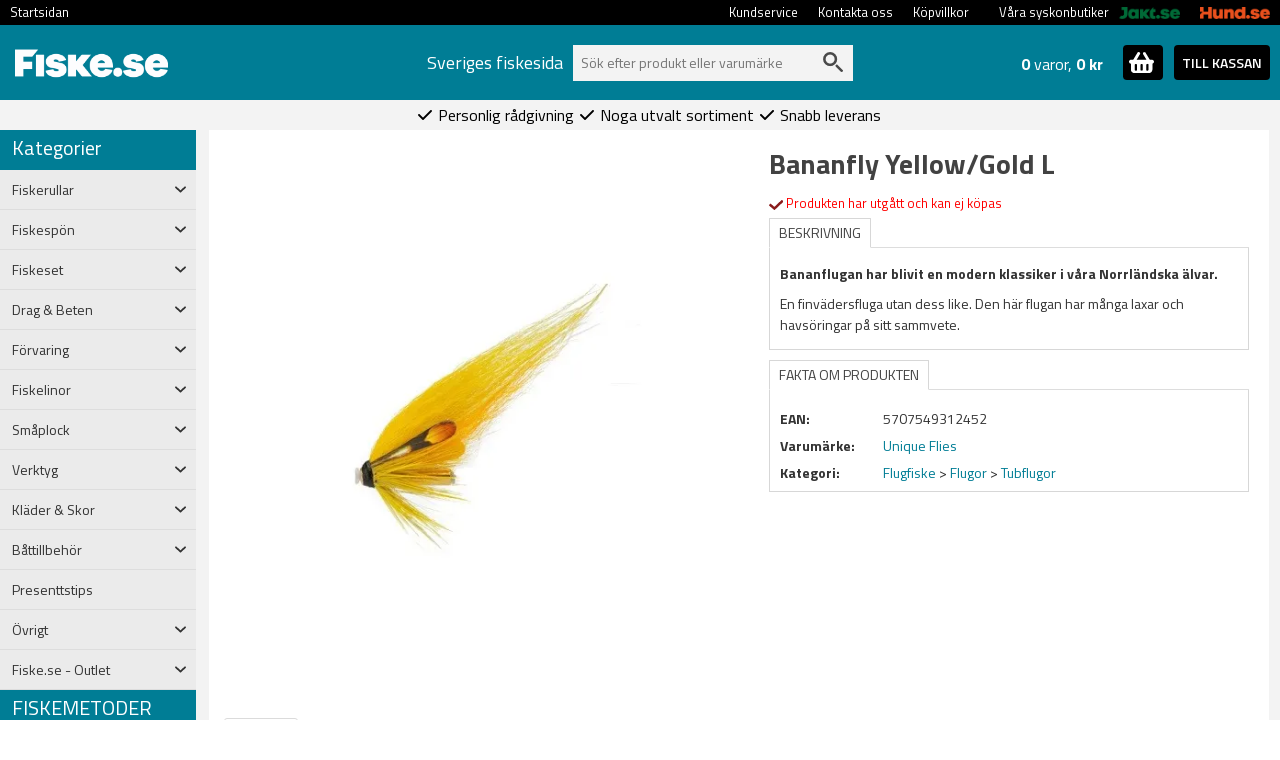

--- FILE ---
content_type: text/html; charset=utf-8
request_url: https://www.fiske.se/bananfly-yellowgold-l
body_size: 29130
content:
<!DOCTYPE html>
<html lang="sv">
<head><script>(function(w,i,g){w[g]=w[g]||[];if(typeof w[g].push=='function')w[g].push(i)})
(window,'AW-11548921491','google_tags_first_party');</script><script async src="/2psz/"></script>
			<script>
				window.dataLayer = window.dataLayer || [];
				function gtag(){dataLayer.push(arguments);}
				gtag('js', new Date());
				gtag('set', 'developer_id.dY2E1Nz', true);
				
			</script>
			
    <meta name="viewport" content="width=device-width, initial-scale=1.0">
    <link rel="preload" as="font" href="/fonts/roboto-v20-latin-regular.woff2" type="font/woff2" crossorigin="anonymous">
    <link rel="preload" as="font" href="/fonts/roboto-v20-latin-700.woff2" type="font/woff2" crossorigin="anonymous">
    <link rel="preload" as="font" href="/fonts/oswald-v31-latin-regular.woff2" type="font/woff2" crossorigin="anonymous">
    <link rel="preload" as="font" href="/fonts/oswald-v31-latin-700.woff2" type="font/woff2" crossorigin="anonymous">
    <link rel="preload" as="font" href="/fonts/open-sans-v17-latin-regular.woff2" type="font/woff2" crossorigin="anonymous">



        <script async src="https://js.klarna.com/web-sdk/v1/klarna.js" data-client-id="b007aa74-75d8-54c0-9fe0-008091490388"></script>

    <script>

        window.dataLayer = window.dataLayer || []; function gtag() { dataLayer.push(arguments); }

    </script>
    


    <!-- Google Tag Manager -->
    <script>


        



    (function (w, d, s, l, i) {
            w[l] = w[l] || []; w[l].push({
                'gtm.start':
                    new Date().getTime(), event: 'gtm.js'
            }); var f = d.getElementsByTagName(s)[0],
                j = d.createElement(s), dl = l != 'dataLayer' ? '&l=' + l : ''; j.async = true; j.src =
                    'https://www.googletagmanager.com/gtm.js?id=' + i + dl; f.parentNode.insertBefore(j, f);
        })(window, document, 'script', 'dataLayer', 'GTM-574JF5K');</script>
    <!-- End Google Tag Manager -->
    <!-- Enable tracking if 'analytics' category is accepted -->


    <script>

    
    
    dataLayer.push({'fb_article_info' : {value: '59.00',currency: 'SEK',content_ids: [ '77264' ],content_type: 'product' }});

    dataLayer.push({ 'ShopperID': '63a0aa26-28f0-4be4-9b30-e1b65a7af97a' });
    </script>
        <script type="application/ld+json">{"@context":"https://schema.org","@type":"Product","name":"Bananfly Yellow/Gold L","description":"<p><strong>Bananflugan har blivit en modern klassiker i v&aring;ra Norrl&auml;ndska &auml;lvar.</strong></p>\r\n\r\n<p>En finv&auml;dersfluga utan dess like. Den h&auml;r flugan har m&aring;nga laxar och havs&ouml;ringar p&aring; sitt sammvete.</p>\r\n","image":"https://www.fiske.se/product-images/XL/bananfly-yellowgold-l-0.jpg","url":"https://www.fiske.se/bananfly-yellowgold-l","brand":{"@type":"Brand","name":"Unique Flies","image":"https://www.fiske.se//media/brand-images/unique-flies-L.png","url":"https://www.fiske.se/unique-flies"},"category":"Flugfiske > Flugor > Tubflugor","gtin13":"5707549312452","itemCondition":"https://schema.org/NewCondition","offers":{"@type":"Offer","url":"https://www.fiske.se/bananfly-yellowgold-l","availability":"https://schema.org/OutOfStock","gtin":"5707549312452","itemCondition":"https://schema.org/NewCondition","price":59.00,"priceCurrency":"SEK","priceValidUntil":"2026-02-26","seller":{"@type":"Organization","name":"Fiske.se","url":"https://www.fiske.se","logo":"https://fiske.se/images/fiske-logo-ny.png"},"sku":"176644"},"productID":"77264","sku":"176644"}</script>
        <script>dataLayer.push({
  "event": "view_item",
  "ecommerce": {
    "value": 59.0,
    "tax": 0.0,
    "shipping": 0.0,
    "currency": "SEK",
    "purchase_number": 0,
    "new_customer": false,
    "winback": false,
    "items": [
      {
        "item_id": "176644",
        "item_name": "Bananfly Yellow/Gold L",
        "currency": "SEK",
        "discount": 0.0,
        "index": 0,
        "item_brand": "Unique Flies",
        "item_category": "Flugfiske",
        "item_variant": "",
        "price": 59.0,
        "quantity": 1
      }
    ]
  }
})</script>
    

    <meta charset="utf-8" />
    <meta http-equiv="Content-Language" content="sv" />
        <meta name="google-site-verification" content="eRNnNZ0vXrIpah_ODuI-3D4CFWw_-aT7ctU-S59O0qM" />
        <meta name="facebook-domain-verification" content="e8k3mkkuvple5zwobyn79ari5syl41" />


    <title>Bananfly Yellow/Gold L | Fiske.se - Bra priser &amp; fri frakt &#246;ver 599:-</title>

    <meta property="og:title" content="Bananfly Yellow/Gold L" /><meta property="og:type" content="product" /><meta property="og:url" content="http://www.fiske.se/bananfly-yellowgold-l" /><meta property="og:image" content="https://www.fiske.se/product-images/L/bananfly-yellowgold-l-0.jpg" /><meta property="og:site_name" content="Fiske.se" /><meta property="fb:admins" content="130068010390357" />

    <meta name="description" content="Best&#228;ll Bananfly Yellow/Gold L smidigt och enkelt hos Fiske.se ✓ L&#229;ga priser ✓ Fri Frakt &#246;ver 599:- ✓ Snabba leveranser ✓ N&#246;jda kunder." />

            <link rel="canonical" href="https://www.fiske.se/bananfly-yellowgold-l" />




    <script src="/Scripts/jquery-3.6.0.min.js" type="text/javascript"></script>

        <link rel="shortcut icon" href="/content/images/favicon-fiske.ico" type="image/x-icon" />

        <script src="/content/fancybox/jquery.fancybox.min.js" type="text/javascript"></script>
        <script src="/scripts/jquery.mousewheel-3.0.4.pack.js" type="text/javascript"></script>
        <link rel="stylesheet" type="text/css" href="/content/fancybox/jquery.fancybox.min.css" />
        <script src="/scripts/custom_article.js?version=3" type="text/javascript"></script>



    <script src="/scripts/jquery.cookie.js" type="text/javascript"></script>
    <script src="/content/bootstrap-5.1.3-dist/js/bootstrap.bundle.min.js" type="text/javascript"></script>
    <link href="/content/bootstrap-5.1.3-dist/css/bootstrap.min.css" type="text/css" rel="stylesheet" />

    <link href="/content/css/main.css?version=14" rel="stylesheet" type="text/css" />
    <link href="/content/css/custom.min.css?version=43" rel="stylesheet" type="text/css" />

        <link href="/content/css/custom-fiske.min.css?version=21" rel="stylesheet" type="text/css" />



    <link rel="preconnect" href="https://fonts.googleapis.com">
    <link rel="preconnect" href="https://fonts.gstatic.com" crossorigin>
    <link href="https://fonts.googleapis.com/css2?family=Titillium+Web:ital,wght@0,200;0,300;0,400;0,600;0,700;0,900;1,200;1,300;1,400;1,600;1,700&display=swap" rel="stylesheet">

    <script type="text/javascript">
        var ecomm_totalvalue = '0';
    </script>


    <script defer src="/content/fontawesome-6/js/solid.js"></script>
    <script defer src="/content/fontawesome-6/js/fontawesome.js"></script>
        <script>
            (function (c, s, q, u, a, r, e) {
                c.hj = c.hj || function () { (c.hj.q = c.hj.q || []).push(arguments) };
                c._hjSettings = { hjid: a };
                r = s.getElementsByTagName('head')[0];
                e = s.createElement('script');
                e.async = true;
                e.src = q + c._hjSettings.hjid + u;
                r.appendChild(e);
            })(window, document, 'https://static.hj.contentsquare.net/c/csq-', '.js', 5264539);
        </script>
</head>

<body style="margin:0; padding:0;">
    <!-- Google Tag Manager (noscript) -->
    <noscript>
        <iframe src="https://www.googletagmanager.com/ns.html?id=GTM-574JF5K"
                height="0" width="0" style="display:none;visibility:hidden"></iframe>
    </noscript>
    <!-- End Google Tag Manager (noscript) -->

        <div id="fb-root"></div>
        <script>
             (function (d, s, id) {
                 var js, fjs = d.getElementsByTagName(s)[0];
                 if (d.getElementById(id)) return;
                 js = d.createElement(s); js.id = id;
                 js.src = "//connect.facebook.net/sv_SE/sdk.js#xfbml=1&version=v2.8";
                 fjs.parentNode.insertBefore(js, fjs);
             }(document, 'script', 'facebook-jssdk'));</script>
    
    <script type="text/javascript">
        $(document).ready(function () {
            if (!$.cookie('pjn')) {
                $('#pjn').fadeIn(500);
            }
            $("#close-pjn").click(function () {
                $.cookie('pjn', 'pjn', { expires: 3, path: '/' });
                $('#pjn').fadeOut(50);
            });
        });
    </script>

    <div id="main-wrapper">
        <div id="top-nav-container" style="width:100%; background-color:black;">
            <div id="top-nav">
                <ul>
                    <li><a href="/">Startsidan</a></li>







                    <!--                                    <li><a href="https://www.fiske.se/account" rel="noindex,follow">Mitt konto/Logga in</a></li>
-->

                        <li style="float:right"><a href="https://www.hund.se"><img class="cross-link-image" src="/content/images/hund-small-text.png" alt="Hund" /></a></li>
                        <li style="float:right;"><a href="https://www.jakt.se"><img class="cross-link-image" src="/content/images/jakt-small-text.png" alt="Jakttillbehör" /></a></li>
                        <li class="no-hover-effect" style="float: right; margin-left: 20px; line-height: 25px;"><span style="">Våra syskonbutiker</span></li>
                        <li style="float:right"><a href="/köpvillkor">Köpvillkor</a></li>
                        <li style="float:right"><a href="/kontakta-fiske">Kontakta oss</a></li>
                        <li style="float:right"><a href="/kundservice">Kundservice</a></li>

                    <li style="float:right"></li>
                </ul>
            </div>
        </div>
        <div class="top-div-2">
            <div id="toplinks">
                <div id="logo">
                        <a href="https://www.fiske.se"><img height="30" src="/content/images/fiske_logo_sharp.png" alt="Allt för fiske på nätet, fiskespön, drag och kläder - billigt och fraktfritt över 599:- | fiske.se" /></a>
                </div>



                    <div class="container top-container">
                        <div id="search-bar">
                                <div Class="search-header">
                                    Sveriges fiskesida
                                </div>
                            
                            <div id="search-container">
                                <div>
                                    <form method="get" id="searchform" name="searchform" action="/sok/" style="margin: 0 0 0 0;">
                                        <input name="q" type="text" id="search-form-input" autocomplete="off" value="" placeholder="Sök efter produkt eller varumärke" />
                                        <img src="/content/images/search-grey.svg" id="search-submit" onclick="document.searchform.submit();" alt="Search" />
                                        <input type="submit" value="Sök" style="display: none;" />
                                        <input type="hidden" value="Produkt, kategori, varumärke" id="search-form-default" />
                                    </form>
                                </div>
                                <div id="suggest-container">
                                </div>
                            </div>

                        </div>
                        <div id="cart-header-container">
                            <div style="position:relative;">
    <div id="toggle-cart-details" class="pointer pull-left">
        <div id="cart-quantity-full" class="pull-left  empty"><strong>0</strong> varor, <strong>0 kr</strong></div>
        <div class="pull-right">
            <span id="toggle-cart-details-container" class="btn btn-success btn-sm btn-square">
                <img id="toggle-cart-details-icon" src="/content/images/cart.svg" onerror="this.onerror=null; this.src='/content/images/bag.png'">
                <span id="toggle-cart-details-arrow" style="font-size:12px;top: 4px;" class="glyphicon glyphicon-chevron-down"></span>
            </span>
        </div>
    </div>
    <a class="btn btn-success btn-sm btn-square" id="cart-header-to-checkout" href="/nyakassan">TILL KASSAN</a>
</div>
                        </div>
                            <div id="cart-content-container" class="row">
                                

<div id="cart-content" class="col-12 in-header">
            <div>
            Din varukorg är tom.
        </div>
    <div id="cart-updating">
        Kundvagnen uppdateras&nbsp;&nbsp;<span class="glyphicon glyphicon-refresh glyphicon-refresh-animate"></span>
    </div>
</div>

<script type="text/javascript">
    $(document).ready(function () {

        $(".toggle-tooltip").tooltip();

        if ($("#invalidCartItemsRemoved").length > 0) {
            $("#invalidCartItemsRemoved").fadeIn(1000);
        }

        $(".cart-qty-neg,.cart-qty-pos").unbind("click").click(function () { cartUpdate(this); });
        $(".remove-sku").unbind("click").click(function () { cartItemRemove(this); });

        //uppdatera hkdb-val
        $('input[name=chkHkdb]').unbind("click").click(function () {
            var values = $('input[name=chkHkdb]:checked').map(function () {
                return this.value;
            }).get();

            //if ($("#cart-content").length > 0) {
            $("#cart-updating").show();
            //} else {
            //    var offset = $(this).offset();
            //    var cssObj = { 'position': 'absolute', 'left': (offset.left - 80) + "px", 'top': (offset.top - 50) + "px", 'z-index': '10000', 'display': 'block' }
            //    $("#cart-updating").css(cssObj);
            //}

            $.ajax({
                url: '/Cart/Reload',
                type: 'POST',
                traditional: true,
                data: { "checkedPnos": values, "responsive": $("#responsive-layout").length > 0, "pharmacyComment": $("#RXAnimalComment").val(), "encloseSpecification": $("#chkEncloseSpecification").prop('checked') },
                dataType: "json",
                success: function (cart) {
                    $("#cart-updating").hide();
                    if ($("#checkout-cart-details").length > 0) {
                        $('#checkout-cart-details').html(cart.CheckoutHTML);
                    }
                    else {
                        $('#cart-header-details').html(cart.HeaderDetailsHTML);
                        $('#header-cart-content').html(cart.CartContentFormatted);
                        $('#cart-header-sum').html(cart.SumFormatted);
                    }
                },
                error: function (xhr) {

                }
            });


        });

    });
</script>

<script>
ecomm_totalvalue = 0
</script>

                            </div>
                    </div>

                <br style="clear:both;" />
            </div>
        </div>
        <div class="top-div-4">
            




        </div>
        <div class="top-div-3">
            <div id="usps">
                <span><i class="fa fa-check" aria-hidden="true"></i>&nbsp;Personlig rådgivning&nbsp;</span>
                <span><i class="fa fa-check" aria-hidden="true"></i>&nbsp;Noga utvalt sortiment&nbsp;</span>
                <span><i class="fa fa-check" aria-hidden="true"></i>&nbsp;Snabb leverans&nbsp;</span>
            </div>
        </div>
        <div id="main-body">
            <div id="left-panel">
                <div>
                    

<h4 class="category-header">Kategorier</h4>
        <div class="row cat-level cat-level-1 menu-collapse " type="button" data-bs-toggle="collapse" data-bs-target="#child-of-4210" aria-expanded="false">
            <div class="col-10">
                Fiskerullar
            </div>
            <div class="col-2">
                <div><i class="fa-solid fa-angle-down"></i></div>
            </div>
        </div>  
        <div id="child-of-4210" class="row collapse cat-container   ">
             <div class="col-12" style="padding-right:0px;">
                 <div class="row cat-level cat-level-2 ">
                     <a class="col-12" href="/fiskerullar-fiske" style="font-style: italic; padding-right: 0px;">
                         Se allt inom Fiskerullar
                     </a>
                 </div>
                         <div class="row cat-level cat-level-2 menu-collapse " type="button" data-bs-toggle="collapse" data-bs-target="#child-of-4211" aria-expanded="false">
                             <div class="col-10">
                                 Allm&#228;nt sommarfiske
                             </div>
                             <div class="col-2">
                                 <div><i class="fa-solid fa-angle-down"></i></div>
                             </div>
                         </div>
                         <div id="child-of-4211" class="row collapse   ">

                             <div class="col-12" style="padding-right:0px;">
                                 <div class="row cat-level cat-level-3 ">
                                     <a class="col-12" href="/fiskerullar-allmant-sommarfiske" style="font-style:italic;padding-right:0px;">
                                         Se allt inom Allm&#228;nt sommarfiske
                                     </a>
                                 </div>
                                     <div class="row cat-level cat-level-3 ">
                                         <a class="col-12" href="/inkapslade-rullar-1" style="padding-right: 0px;">
                                             Inkapslade rullar
                                         </a>
                                     </div>
                                     <div class="row cat-level cat-level-3 ">
                                         <a class="col-12" href="/ul-rullar" style="padding-right: 0px;">
                                             UL Rullar
                                         </a>
                                     </div>
                                     <div class="row cat-level cat-level-3 ">
                                         <a class="col-12" href="/storlek-1000" style="padding-right: 0px;">
                                             Storlek 1000
                                         </a>
                                     </div>
                                     <div class="row cat-level cat-level-3 ">
                                         <a class="col-12" href="/storlek-2000" style="padding-right: 0px;">
                                             Storlek 2000
                                         </a>
                                     </div>
                                     <div class="row cat-level cat-level-3 ">
                                         <a class="col-12" href="/storlek-2500" style="padding-right: 0px;">
                                             Storlek 2500
                                         </a>
                                     </div>
                                     <div class="row cat-level cat-level-3 ">
                                         <a class="col-12" href="/storlek-3000" style="padding-right: 0px;">
                                             Storlek 3000
                                         </a>
                                     </div>
                                     <div class="row cat-level cat-level-3 ">
                                         <a class="col-12" href="/storlek-4000" style="padding-right: 0px;">
                                             Storlek 4000
                                         </a>
                                     </div>
                                     <div class="row cat-level cat-level-3 ">
                                         <a class="col-12" href="/storlek-5000" style="padding-right: 0px;">
                                             Storlek 5000
                                         </a>
                                     </div>
                                     <div class="row cat-level cat-level-3 ">
                                         <a class="col-12" href="/storlek-6000" style="padding-right: 0px;">
                                             Storlek 6-8000
                                         </a>
                                     </div>
                             </div>

                         </div>
                         <div class="row cat-level cat-level-2 menu-collapse " type="button" data-bs-toggle="collapse" data-bs-target="#child-of-4212" aria-expanded="false">
                             <div class="col-10">
                                 Abborrfiske
                             </div>
                             <div class="col-2">
                                 <div><i class="fa-solid fa-angle-down"></i></div>
                             </div>
                         </div>
                         <div id="child-of-4212" class="row collapse   ">

                             <div class="col-12" style="padding-right:0px;">
                                 <div class="row cat-level cat-level-3 ">
                                     <a class="col-12" href="/fiskerullar-for-abborrfiske" style="font-style:italic;padding-right:0px;">
                                         Se allt inom Abborrfiske
                                     </a>
                                 </div>
                                     <div class="row cat-level cat-level-3 ">
                                         <a class="col-12" href="/haspelrullar-abborrfiske-1" style="padding-right: 0px;">
                                             Haspelrullar
                                         </a>
                                     </div>
                                     <div class="row cat-level cat-level-3 ">
                                         <a class="col-12" href="/spinnrullar-abborrfiske-1" style="padding-right: 0px;">
                                             Spinnrullar
                                         </a>
                                     </div>
                             </div>

                         </div>
                         <div class="row cat-level cat-level-2 menu-collapse " type="button" data-bs-toggle="collapse" data-bs-target="#child-of-4241" aria-expanded="false">
                             <div class="col-10">
                                 Flugfiske
                             </div>
                             <div class="col-2">
                                 <div><i class="fa-solid fa-angle-down"></i></div>
                             </div>
                         </div>
                         <div id="child-of-4241" class="row collapse   ">

                             <div class="col-12" style="padding-right:0px;">
                                 <div class="row cat-level cat-level-3 ">
                                     <a class="col-12" href="/fiskerullar-for-flugfiske" style="font-style:italic;padding-right:0px;">
                                         Se allt inom Flugfiske
                                     </a>
                                 </div>
                                     <div class="row cat-level cat-level-3 ">
                                         <a class="col-12" href="/flugfiskerulle-enhands" style="padding-right: 0px;">
                                             Enhands
                                         </a>
                                     </div>
                                     <div class="row cat-level cat-level-3 ">
                                         <a class="col-12" href="/flugfiskerulle-tvahands" style="padding-right: 0px;">
                                             Tv&#229;hands
                                         </a>
                                     </div>
                                     <div class="row cat-level cat-level-3 ">
                                         <a class="col-12" href="/flugfiskerulle-extraspolar" style="padding-right: 0px;">
                                             Extraspolar
                                         </a>
                                     </div>
                             </div>

                         </div>
                         <div class="row cat-level cat-level-2 menu-collapse " type="button" data-bs-toggle="collapse" data-bs-target="#child-of-4215" aria-expanded="false">
                             <div class="col-10">
                                 G&#228;ddfiske
                             </div>
                             <div class="col-2">
                                 <div><i class="fa-solid fa-angle-down"></i></div>
                             </div>
                         </div>
                         <div id="child-of-4215" class="row collapse   ">

                             <div class="col-12" style="padding-right:0px;">
                                 <div class="row cat-level cat-level-3 ">
                                     <a class="col-12" href="/fiskerullar-for-gadd-och-gosfiske" style="font-style:italic;padding-right:0px;">
                                         Se allt inom G&#228;ddfiske
                                     </a>
                                 </div>
                                     <div class="row cat-level cat-level-3 ">
                                         <a class="col-12" href="/haspelrullar-for-gadd-och-gosfiske" style="padding-right: 0px;">
                                             Haspelrullar
                                         </a>
                                     </div>
                                     <div class="row cat-level cat-level-3 ">
                                         <a class="col-12" href="/spinnrullar-for-gadd-och-gosfiske" style="padding-right: 0px;">
                                             Spinnrullar
                                         </a>
                                     </div>
                             </div>

                         </div>
                         <div class="row cat-level cat-level-2 menu-collapse " type="button" data-bs-toggle="collapse" data-bs-target="#child-of-4412" aria-expanded="false">
                             <div class="col-10">
                                 G&#246;sfiske
                             </div>
                             <div class="col-2">
                                 <div><i class="fa-solid fa-angle-down"></i></div>
                             </div>
                         </div>
                         <div id="child-of-4412" class="row collapse   ">

                             <div class="col-12" style="padding-right:0px;">
                                 <div class="row cat-level cat-level-3 ">
                                     <a class="col-12" href="/gosfiske-3" style="font-style:italic;padding-right:0px;">
                                         Se allt inom G&#246;sfiske
                                     </a>
                                 </div>
                                     <div class="row cat-level cat-level-3 ">
                                         <a class="col-12" href="/haspelrullar-1" style="padding-right: 0px;">
                                             Haspelrullar
                                         </a>
                                     </div>
                                     <div class="row cat-level cat-level-3 ">
                                         <a class="col-12" href="/spinnrullar" style="padding-right: 0px;">
                                             Spinnrullar
                                         </a>
                                     </div>
                             </div>

                         </div>
                         <div class="row cat-level cat-level-2 ">
                             <a class="col-10" href="/fiskerullar-havsfiske-norge">
                                 Havsfiske (Norge)
                             </a>
                             <a class="col-2" href="/fiskerullar-havsfiske-norge"></a>
                         </div>
                         <div class="row cat-level cat-level-2 ">
                             <a class="col-10" href="/fiskerullar-for-havsoringsfiske">
                                 Havs&#246;ringsfiske
                             </a>
                             <a class="col-2" href="/fiskerullar-for-havsoringsfiske"></a>
                         </div>
                         <div class="row cat-level cat-level-2 ">
                             <a class="col-10" href="/fiskerullar-for-att-spinnfluga-lax">
                                 Spinnfluga (Lax)
                             </a>
                             <a class="col-2" href="/fiskerullar-for-att-spinnfluga-lax"></a>
                         </div>
                         <div class="row cat-level cat-level-2 ">
                             <a class="col-10" href="/fiskerullar-for-trolling">
                                 Trolling
                             </a>
                             <a class="col-2" href="/fiskerullar-for-trolling"></a>
                         </div>
                         <div class="row cat-level cat-level-2 ">
                             <a class="col-10" href="/fiskerullar-for-vinterfiske">
                                 Vinterfiske
                             </a>
                             <a class="col-2" href="/fiskerullar-for-vinterfiske"></a>
                         </div>
                         <div class="row cat-level cat-level-2 ">
                             <a class="col-10" href="/fiskerullar-for-adelfiske-put-and-take">
                                 &#196;delfiske (P&amp;T)
                             </a>
                             <a class="col-2" href="/fiskerullar-for-adelfiske-put-and-take"></a>
                         </div>
             </div>

        </div>
        <div class="row cat-level cat-level-1 menu-collapse " type="button" data-bs-toggle="collapse" data-bs-target="#child-of-4224" aria-expanded="false">
            <div class="col-10">
                Fiskesp&#246;n
            </div>
            <div class="col-2">
                <div><i class="fa-solid fa-angle-down"></i></div>
            </div>
        </div>  
        <div id="child-of-4224" class="row collapse cat-container   ">
             <div class="col-12" style="padding-right:0px;">
                 <div class="row cat-level cat-level-2 ">
                     <a class="col-12" href="/fiskespon-fiske" style="font-style: italic; padding-right: 0px;">
                         Se allt inom Fiskesp&#246;n
                     </a>
                 </div>
                         <div class="row cat-level cat-level-2 menu-collapse " type="button" data-bs-toggle="collapse" data-bs-target="#child-of-4225" aria-expanded="false">
                             <div class="col-10">
                                 Allroundsp&#246;n
                             </div>
                             <div class="col-2">
                                 <div><i class="fa-solid fa-angle-down"></i></div>
                             </div>
                         </div>
                         <div id="child-of-4225" class="row collapse   ">

                             <div class="col-12" style="padding-right:0px;">
                                 <div class="row cat-level cat-level-3 ">
                                     <a class="col-12" href="/fiskespon-allmant-sommarfiske" style="font-style:italic;padding-right:0px;">
                                         Se allt inom Allroundsp&#246;n
                                     </a>
                                 </div>
                                     <div class="row cat-level cat-level-3 ">
                                         <a class="col-12" href="/10g-1" style="padding-right: 0px;">
                                             -10g
                                         </a>
                                     </div>
                                     <div class="row cat-level cat-level-3 ">
                                         <a class="col-12" href="/15g-2" style="padding-right: 0px;">
                                             -15g
                                         </a>
                                     </div>
                                     <div class="row cat-level cat-level-3 ">
                                         <a class="col-12" href="/20g" style="padding-right: 0px;">
                                             -20g
                                         </a>
                                     </div>
                                     <div class="row cat-level cat-level-3 ">
                                         <a class="col-12" href="/25g-1" style="padding-right: 0px;">
                                             -25g
                                         </a>
                                     </div>
                                     <div class="row cat-level cat-level-3 ">
                                         <a class="col-12" href="/30g-1" style="padding-right: 0px;">
                                             -30g
                                         </a>
                                     </div>
                                     <div class="row cat-level cat-level-3 ">
                                         <a class="col-12" href="/40g-2" style="padding-right: 0px;">
                                             -40g
                                         </a>
                                     </div>
                                     <div class="row cat-level cat-level-3 ">
                                         <a class="col-12" href="/50g-1" style="padding-right: 0px;">
                                             -50g
                                         </a>
                                     </div>
                                     <div class="row cat-level cat-level-3 ">
                                         <a class="col-12" href="/60g" style="padding-right: 0px;">
                                             +60g
                                         </a>
                                     </div>
                             </div>

                         </div>
                         <div class="row cat-level cat-level-2 menu-collapse " type="button" data-bs-toggle="collapse" data-bs-target="#child-of-4226" aria-expanded="false">
                             <div class="col-10">
                                 Abborrfiske
                             </div>
                             <div class="col-2">
                                 <div><i class="fa-solid fa-angle-down"></i></div>
                             </div>
                         </div>
                         <div id="child-of-4226" class="row collapse   ">

                             <div class="col-12" style="padding-right:0px;">
                                 <div class="row cat-level cat-level-3 ">
                                     <a class="col-12" href="/fiskespon-abborrfiske" style="font-style:italic;padding-right:0px;">
                                         Se allt inom Abborrfiske
                                     </a>
                                 </div>
                                     <div class="row cat-level cat-level-3 ">
                                         <a class="col-12" href="/haspelspon-for-abborrfiske" style="padding-right: 0px;">
                                             Haspelsp&#246;n
                                         </a>
                                     </div>
                                     <div class="row cat-level cat-level-3 ">
                                         <a class="col-12" href="/spinnspon-for-abborrfiske" style="padding-right: 0px;">
                                             Spinnsp&#246;n
                                         </a>
                                     </div>
                             </div>

                         </div>
                         <div class="row cat-level cat-level-2 menu-collapse " type="button" data-bs-toggle="collapse" data-bs-target="#child-of-4269" aria-expanded="false">
                             <div class="col-10">
                                 Teleskop / Flerdelade
                             </div>
                             <div class="col-2">
                                 <div><i class="fa-solid fa-angle-down"></i></div>
                             </div>
                         </div>
                         <div id="child-of-4269" class="row collapse   ">

                             <div class="col-12" style="padding-right:0px;">
                                 <div class="row cat-level cat-level-3 ">
                                     <a class="col-12" href="/flerdelade-fiskespon" style="font-style:italic;padding-right:0px;">
                                         Se allt inom Teleskop / Flerdelade
                                     </a>
                                 </div>
                                     <div class="row cat-level cat-level-3 ">
                                         <a class="col-12" href="/teleskopspon" style="padding-right: 0px;">
                                             Teleskopsp&#246;n
                                         </a>
                                     </div>
                                     <div class="row cat-level cat-level-3 ">
                                         <a class="col-12" href="/7ft" style="padding-right: 0px;">
                                             7ft
                                         </a>
                                     </div>
                                     <div class="row cat-level cat-level-3 ">
                                         <a class="col-12" href="/8ft" style="padding-right: 0px;">
                                             8ft
                                         </a>
                                     </div>
                                     <div class="row cat-level cat-level-3 ">
                                         <a class="col-12" href="/9ft" style="padding-right: 0px;">
                                             9ft
                                         </a>
                                     </div>
                                     <div class="row cat-level cat-level-3 ">
                                         <a class="col-12" href="/10ft" style="padding-right: 0px;">
                                             10ft
                                         </a>
                                     </div>
                                     <div class="row cat-level cat-level-3 ">
                                         <a class="col-12" href="/11ft" style="padding-right: 0px;">
                                             11ft
                                         </a>
                                     </div>
                                     <div class="row cat-level cat-level-3 ">
                                         <a class="col-12" href="/12ft" style="padding-right: 0px;">
                                             12ft
                                         </a>
                                     </div>
                                     <div class="row cat-level cat-level-3 ">
                                         <a class="col-12" href="/13ft" style="padding-right: 0px;">
                                             13ft
                                         </a>
                                     </div>
                             </div>

                         </div>
                         <div class="row cat-level cat-level-2 menu-collapse " type="button" data-bs-toggle="collapse" data-bs-target="#child-of-4245" aria-expanded="false">
                             <div class="col-10">
                                 Flugfiske
                             </div>
                             <div class="col-2">
                                 <div><i class="fa-solid fa-angle-down"></i></div>
                             </div>
                         </div>
                         <div id="child-of-4245" class="row collapse   ">

                             <div class="col-12" style="padding-right:0px;">
                                 <div class="row cat-level cat-level-3 ">
                                     <a class="col-12" href="/fiskespon-for-flugfiske" style="font-style:italic;padding-right:0px;">
                                         Se allt inom Flugfiske
                                     </a>
                                 </div>
                                     <div class="row cat-level cat-level-3 ">
                                         <a class="col-12" href="/flugfiskespon-enhands" style="padding-right: 0px;">
                                             Enhands
                                         </a>
                                     </div>
                                     <div class="row cat-level cat-level-3 ">
                                         <a class="col-12" href="/flugfiskespon-tvahands" style="padding-right: 0px;">
                                             Tv&#229;hands
                                         </a>
                                     </div>
                                     <div class="row cat-level cat-level-3 ">
                                         <a class="col-12" href="/flugfiskespon-switch" style="padding-right: 0px;">
                                             Switch
                                         </a>
                                     </div>
                             </div>

                         </div>
                         <div class="row cat-level cat-level-2 menu-collapse " type="button" data-bs-toggle="collapse" data-bs-target="#child-of-4227" aria-expanded="false">
                             <div class="col-10">
                                 G&#228;ddfiske
                             </div>
                             <div class="col-2">
                                 <div><i class="fa-solid fa-angle-down"></i></div>
                             </div>
                         </div>
                         <div id="child-of-4227" class="row collapse   ">

                             <div class="col-12" style="padding-right:0px;">
                                 <div class="row cat-level cat-level-3 ">
                                     <a class="col-12" href="/fiskespon-gadd-och-gosfiske" style="font-style:italic;padding-right:0px;">
                                         Se allt inom G&#228;ddfiske
                                     </a>
                                 </div>
                                     <div class="row cat-level cat-level-3 ">
                                         <a class="col-12" href="/haspelspon-for-gadda-och-gos" style="padding-right: 0px;">
                                             Haspelsp&#246;n
                                         </a>
                                     </div>
                                     <div class="row cat-level cat-level-3 ">
                                         <a class="col-12" href="/spinnspon-for-gadda-och-gos" style="padding-right: 0px;">
                                             Spinnsp&#246;n
                                         </a>
                                     </div>
                             </div>

                         </div>
                         <div class="row cat-level cat-level-2 menu-collapse " type="button" data-bs-toggle="collapse" data-bs-target="#child-of-4415" aria-expanded="false">
                             <div class="col-10">
                                 G&#246;sfiske
                             </div>
                             <div class="col-2">
                                 <div><i class="fa-solid fa-angle-down"></i></div>
                             </div>
                         </div>
                         <div id="child-of-4415" class="row collapse   ">

                             <div class="col-12" style="padding-right:0px;">
                                 <div class="row cat-level cat-level-3 ">
                                     <a class="col-12" href="/gosfiske-4" style="font-style:italic;padding-right:0px;">
                                         Se allt inom G&#246;sfiske
                                     </a>
                                 </div>
                                     <div class="row cat-level cat-level-3 ">
                                         <a class="col-12" href="/haspelspon-1" style="padding-right: 0px;">
                                             Haspelsp&#246;n
                                         </a>
                                     </div>
                                     <div class="row cat-level cat-level-3 ">
                                         <a class="col-12" href="/spinnspon-1" style="padding-right: 0px;">
                                             Spinnsp&#246;n
                                         </a>
                                     </div>
                             </div>

                         </div>
                         <div class="row cat-level cat-level-2 ">
                             <a class="col-10" href="/fiskespon-havsfiske-i-norge">
                                 Havsfiske (Norge)
                             </a>
                             <a class="col-2" href="/fiskespon-havsfiske-i-norge"></a>
                         </div>
                         <div class="row cat-level cat-level-2 ">
                             <a class="col-10" href="/fiskespon-havsoringsfiske">
                                 Havs&#246;ringsfiske
                             </a>
                             <a class="col-2" href="/fiskespon-havsoringsfiske"></a>
                         </div>
                         <div class="row cat-level cat-level-2 ">
                             <a class="col-10" href="/fiskespon-for-mete">
                                 Mete
                             </a>
                             <a class="col-2" href="/fiskespon-for-mete"></a>
                         </div>
                         <div class="row cat-level cat-level-2 ">
                             <a class="col-10" href="/fiskespon-for-spinnfluga">
                                 Spinnfluga (Lax)
                             </a>
                             <a class="col-2" href="/fiskespon-for-spinnfluga"></a>
                         </div>
                         <div class="row cat-level cat-level-2 ">
                             <a class="col-10" href="/fiskespon-for-trollingfiske">
                                 Trollingfiske
                             </a>
                             <a class="col-2" href="/fiskespon-for-trollingfiske"></a>
                         </div>
                         <div class="row cat-level cat-level-2 menu-collapse " type="button" data-bs-toggle="collapse" data-bs-target="#child-of-4233" aria-expanded="false">
                             <div class="col-10">
                                 Vinterfiske
                             </div>
                             <div class="col-2">
                                 <div><i class="fa-solid fa-angle-down"></i></div>
                             </div>
                         </div>
                         <div id="child-of-4233" class="row collapse   ">

                             <div class="col-12" style="padding-right:0px;">
                                 <div class="row cat-level cat-level-3 ">
                                     <a class="col-12" href="/fiskespon-for-vinterfiske" style="font-style:italic;padding-right:0px;">
                                         Se allt inom Vinterfiske
                                     </a>
                                 </div>
                                     <div class="row cat-level cat-level-3 ">
                                         <a class="col-12" href="/ismetesspon-vinterfiske" style="padding-right: 0px;">
                                             Ismetessp&#246;n
                                         </a>
                                     </div>
                                     <div class="row cat-level cat-level-3 ">
                                         <a class="col-12" href="/pimpelspon-vinterfiske" style="padding-right: 0px;">
                                             Pimpelsp&#246;n
                                         </a>
                                     </div>
                             </div>

                         </div>
                         <div class="row cat-level cat-level-2 ">
                             <a class="col-10" href="/fiskespon-for-adelfiske">
                                 &#196;delfiske (P&amp;T)
                             </a>
                             <a class="col-2" href="/fiskespon-for-adelfiske"></a>
                         </div>
             </div>

        </div>
        <div class="row cat-level cat-level-1 menu-collapse " type="button" data-bs-toggle="collapse" data-bs-target="#child-of-4198" aria-expanded="false">
            <div class="col-10">
                Fiskeset
            </div>
            <div class="col-2">
                <div><i class="fa-solid fa-angle-down"></i></div>
            </div>
        </div>  
        <div id="child-of-4198" class="row collapse cat-container   ">
             <div class="col-12" style="padding-right:0px;">
                 <div class="row cat-level cat-level-2 ">
                     <a class="col-12" href="/fiskeset-for-att-fiska" style="font-style: italic; padding-right: 0px;">
                         Se allt inom Fiskeset
                     </a>
                 </div>
                         <div class="row cat-level cat-level-2 menu-collapse " type="button" data-bs-toggle="collapse" data-bs-target="#child-of-4199" aria-expanded="false">
                             <div class="col-10">
                                 Allm&#228;nt sommarfiske
                             </div>
                             <div class="col-2">
                                 <div><i class="fa-solid fa-angle-down"></i></div>
                             </div>
                         </div>
                         <div id="child-of-4199" class="row collapse   ">

                             <div class="col-12" style="padding-right:0px;">
                                 <div class="row cat-level cat-level-3 ">
                                     <a class="col-12" href="/fiskeset-for-allmant-sommarfiske" style="font-style:italic;padding-right:0px;">
                                         Se allt inom Allm&#228;nt sommarfiske
                                     </a>
                                 </div>
                                     <div class="row cat-level cat-level-3 ">
                                         <a class="col-12" href="/6ft-180cm" style="padding-right: 0px;">
                                             6ft (180cm)
                                         </a>
                                     </div>
                                     <div class="row cat-level cat-level-3 ">
                                         <a class="col-12" href="/7ft-210cm" style="padding-right: 0px;">
                                             7ft (210cm)
                                         </a>
                                     </div>
                                     <div class="row cat-level cat-level-3 ">
                                         <a class="col-12" href="/8ft-240cm" style="padding-right: 0px;">
                                             8ft (240cm)
                                         </a>
                                     </div>
                                     <div class="row cat-level cat-level-3 ">
                                         <a class="col-12" href="/9ft-270cm" style="padding-right: 0px;">
                                             9ft (270cm)
                                         </a>
                                     </div>
                             </div>

                         </div>
                         <div class="row cat-level cat-level-2 ">
                             <a class="col-10" href="/fiskeset-abborrfiske">
                                 Abborrfiske
                             </a>
                             <a class="col-2" href="/fiskeset-abborrfiske"></a>
                         </div>
                         <div class="row cat-level cat-level-2 ">
                             <a class="col-10" href="/fiskeset-flugfiske">
                                 Flugfiske
                             </a>
                             <a class="col-2" href="/fiskeset-flugfiske"></a>
                         </div>
                         <div class="row cat-level cat-level-2 ">
                             <a class="col-10" href="/fiskeset-gadd-och-gosfiske">
                                 G&#228;ddfiske
                             </a>
                             <a class="col-2" href="/fiskeset-gadd-och-gosfiske"></a>
                         </div>
                         <div class="row cat-level cat-level-2 ">
                             <a class="col-10" href="/gosfiske-2">
                                 G&#246;sfiske
                             </a>
                             <a class="col-2" href="/gosfiske-2"></a>
                         </div>
                         <div class="row cat-level cat-level-2 ">
                             <a class="col-10" href="/fiskeset-havfiske-norge">
                                 Havfiske (Norge)
                             </a>
                             <a class="col-2" href="/fiskeset-havfiske-norge"></a>
                         </div>
                         <div class="row cat-level cat-level-2 ">
                             <a class="col-10" href="/fiskeset-for-havsoringsfiske">
                                 Havs&#246;ringsfiske
                             </a>
                             <a class="col-2" href="/fiskeset-for-havsoringsfiske"></a>
                         </div>
                         <div class="row cat-level cat-level-2 ">
                             <a class="col-10" href="/fiskeset-for-adelfiske">
                                 &#196;delfiske (P&amp;T)
                             </a>
                             <a class="col-2" href="/fiskeset-for-adelfiske"></a>
                         </div>
                         <div class="row cat-level cat-level-2 ">
                             <a class="col-10" href="/fiskeset-pimpelset">
                                 Pimpelset
                             </a>
                             <a class="col-2" href="/fiskeset-pimpelset"></a>
                         </div>
             </div>

        </div>
        <div class="row cat-level cat-level-1 menu-collapse " type="button" data-bs-toggle="collapse" data-bs-target="#child-of-1286" aria-expanded="false">
            <div class="col-10">
                Drag &amp; Beten
            </div>
            <div class="col-2">
                <div><i class="fa-solid fa-angle-down"></i></div>
            </div>
        </div>  
        <div id="child-of-1286" class="row collapse cat-container   ">
             <div class="col-12" style="padding-right:0px;">
                 <div class="row cat-level cat-level-2 ">
                     <a class="col-12" href="/fiskedrag-och-beten" style="font-style: italic; padding-right: 0px;">
                         Se allt inom Drag &amp; Beten
                     </a>
                 </div>
                         <div class="row cat-level cat-level-2 ">
                             <a class="col-10" href="/skeddrag">
                                 Skeddrag
                             </a>
                             <a class="col-2" href="/skeddrag"></a>
                         </div>
                         <div class="row cat-level cat-level-2 ">
                             <a class="col-10" href="/spinnare">
                                 Spinnare
                             </a>
                             <a class="col-2" href="/spinnare"></a>
                         </div>
                         <div class="row cat-level cat-level-2 ">
                             <a class="col-10" href="/beteskit">
                                 Beteskit
                             </a>
                             <a class="col-2" href="/beteskit"></a>
                         </div>
                         <div class="row cat-level cat-level-2 menu-collapse " type="button" data-bs-toggle="collapse" data-bs-target="#child-of-1290" aria-expanded="false">
                             <div class="col-10">
                                 Jiggar / Gummibeten
                             </div>
                             <div class="col-2">
                                 <div><i class="fa-solid fa-angle-down"></i></div>
                             </div>
                         </div>
                         <div id="child-of-1290" class="row collapse   ">

                             <div class="col-12" style="padding-right:0px;">
                                 <div class="row cat-level cat-level-3 ">
                                     <a class="col-12" href="/jiggar-gummibeten" style="font-style:italic;padding-right:0px;">
                                         Se allt inom Jiggar / Gummibeten
                                     </a>
                                 </div>
                                     <div class="row cat-level cat-level-3 ">
                                         <a class="col-12" href="/f&#228;rdigriggade-jiggar" style="padding-right: 0px;">
                                             F&#228;rdigriggade Jiggar
                                         </a>
                                     </div>
                                     <div class="row cat-level cat-level-3 ">
                                         <a class="col-12" href="/jiggkit" style="padding-right: 0px;">
                                             Jiggkit
                                         </a>
                                     </div>
                                     <div class="row cat-level cat-level-3 ">
                                         <a class="col-12" href="/l&#246;sa-kroppar" style="padding-right: 0px;">
                                             Jiggar
                                         </a>
                                     </div>
                                     <div class="row cat-level cat-level-3 ">
                                         <a class="col-12" href="/havsfiske-3" style="padding-right: 0px;">
                                             Havsfiske
                                         </a>
                                     </div>
                                     <div class="row cat-level cat-level-3 ">
                                         <a class="col-12" href="/dropshot-1" style="padding-right: 0px;">
                                             Dropshot
                                         </a>
                                     </div>
                                     <div class="row cat-level cat-level-3 ">
                                         <a class="col-12" href="/ned" style="padding-right: 0px;">
                                             NED
                                         </a>
                                     </div>
                                     <div class="row cat-level cat-level-3 ">
                                         <a class="col-12" href="/vertikal-1" style="padding-right: 0px;">
                                             Vertikaljiggar
                                         </a>
                                     </div>
                                     <div class="row cat-level cat-level-3 ">
                                         <a class="col-12" href="/jiggkrokar" style="padding-right: 0px;">
                                             Jiggkrokar 
                                         </a>
                                     </div>
                                     <div class="row cat-level cat-level-3 ">
                                         <a class="col-12" href="/jiggtillbehor" style="padding-right: 0px;">
                                             Jiggtillbeh&#246;r
                                         </a>
                                     </div>
                                     <div class="row cat-level cat-level-3 ">
                                         <a class="col-12" href="/stingers" style="padding-right: 0px;">
                                             Stingers
                                         </a>
                                     </div>
                             </div>

                         </div>
                         <div class="row cat-level cat-level-2 menu-collapse " type="button" data-bs-toggle="collapse" data-bs-target="#child-of-1291" aria-expanded="false">
                             <div class="col-10">
                                 Wobblers
                             </div>
                             <div class="col-2">
                                 <div><i class="fa-solid fa-angle-down"></i></div>
                             </div>
                         </div>
                         <div id="child-of-1291" class="row collapse   ">

                             <div class="col-12" style="padding-right:0px;">
                                 <div class="row cat-level cat-level-3 ">
                                     <a class="col-12" href="/wobblers" style="font-style:italic;padding-right:0px;">
                                         Se allt inom Wobblers
                                     </a>
                                 </div>
                                     <div class="row cat-level cat-level-3 ">
                                         <a class="col-12" href="/1-5cm" style="padding-right: 0px;">
                                             1-5cm
                                         </a>
                                     </div>
                                     <div class="row cat-level cat-level-3 ">
                                         <a class="col-12" href="/6-10cm" style="padding-right: 0px;">
                                             6-10cm
                                         </a>
                                     </div>
                                     <div class="row cat-level cat-level-3 ">
                                         <a class="col-12" href="/11-19cm" style="padding-right: 0px;">
                                             11-15cm
                                         </a>
                                     </div>
                                     <div class="row cat-level cat-level-3 ">
                                         <a class="col-12" href="/20-plus-cm" style="padding-right: 0px;">
                                             15+cm
                                         </a>
                                     </div>
                                     <div class="row cat-level cat-level-3 ">
                                         <a class="col-12" href="/kustwobblers" style="padding-right: 0px;">
                                             Kustwobblers
                                         </a>
                                     </div>
                             </div>

                         </div>
                         <div class="row cat-level cat-level-2 ">
                             <a class="col-10" href="/vassdrag">
                                 Vassdrag &amp; Spinnerbaits
                             </a>
                             <a class="col-2" href="/vassdrag"></a>
                         </div>
                         <div class="row cat-level cat-level-2 ">
                             <a class="col-10" href="/vibrationsbeten">
                                 Vibrationsbeten &amp; Spinner tails
                             </a>
                             <a class="col-2" href="/vibrationsbeten"></a>
                         </div>
                         <div class="row cat-level cat-level-2 ">
                             <a class="col-10" href="/jerkbait">
                                 Jerkbait
                             </a>
                             <a class="col-2" href="/jerkbait"></a>
                         </div>
                         <div class="row cat-level cat-level-2 ">
                             <a class="col-10" href="/ytbeten">
                                 Ytbeten &amp; Poppers
                             </a>
                             <a class="col-2" href="/ytbeten"></a>
                         </div>
                         <div class="row cat-level cat-level-2 menu-collapse " type="button" data-bs-toggle="collapse" data-bs-target="#child-of-1294" aria-expanded="false">
                             <div class="col-10">
                                 Tailbeten &amp; Hybridbeten
                             </div>
                             <div class="col-2">
                                 <div><i class="fa-solid fa-angle-down"></i></div>
                             </div>
                         </div>
                         <div id="child-of-1294" class="row collapse   ">

                             <div class="col-12" style="padding-right:0px;">
                                 <div class="row cat-level cat-level-3 ">
                                     <a class="col-12" href="/tailbeten" style="font-style:italic;padding-right:0px;">
                                         Se allt inom Tailbeten &amp; Hybridbeten
                                     </a>
                                 </div>
                                     <div class="row cat-level cat-level-3 ">
                                         <a class="col-12" href="/drag-tailbeten" style="padding-right: 0px;">
                                             Kompletta drag
                                         </a>
                                     </div>
                                     <div class="row cat-level cat-level-3 ">
                                         <a class="col-12" href="/svansar-tailar" style="padding-right: 0px;">
                                             Svansar &amp; Tailar
                                         </a>
                                     </div>
                             </div>

                         </div>
                         <div class="row cat-level cat-level-2 menu-collapse " type="button" data-bs-toggle="collapse" data-bs-target="#child-of-1297" aria-expanded="false">
                             <div class="col-10">
                                 Pilkar &amp; H&#228;cklor
                             </div>
                             <div class="col-2">
                                 <div><i class="fa-solid fa-angle-down"></i></div>
                             </div>
                         </div>
                         <div id="child-of-1297" class="row collapse   ">

                             <div class="col-12" style="padding-right:0px;">
                                 <div class="row cat-level cat-level-3 ">
                                     <a class="col-12" href="/pilkar-och-h&#228;cklor" style="font-style:italic;padding-right:0px;">
                                         Se allt inom Pilkar &amp; H&#228;cklor
                                     </a>
                                 </div>
                                     <div class="row cat-level cat-level-3 ">
                                         <a class="col-12" href="/h&#228;cklor" style="padding-right: 0px;">
                                             H&#228;cklor
                                         </a>
                                     </div>
                                     <div class="row cat-level cat-level-3 ">
                                         <a class="col-12" href="/pilkar" style="padding-right: 0px;">
                                             Pilkar
                                         </a>
                                     </div>
                             </div>

                         </div>
                         <div class="row cat-level cat-level-2 ">
                             <a class="col-10" href="/flugkast">
                                 Flugkast
                             </a>
                             <a class="col-2" href="/flugkast"></a>
                         </div>
                         <div class="row cat-level cat-level-2 menu-collapse " type="button" data-bs-toggle="collapse" data-bs-target="#child-of-1298" aria-expanded="false">
                             <div class="col-10">
                                 Powerbait &amp; Gulp
                             </div>
                             <div class="col-2">
                                 <div><i class="fa-solid fa-angle-down"></i></div>
                             </div>
                         </div>
                         <div id="child-of-1298" class="row collapse   ">

                             <div class="col-12" style="padding-right:0px;">
                                 <div class="row cat-level cat-level-3 ">
                                     <a class="col-12" href="/powerbait-1" style="font-style:italic;padding-right:0px;">
                                         Se allt inom Powerbait &amp; Gulp
                                     </a>
                                 </div>
                                     <div class="row cat-level cat-level-3 ">
                                         <a class="col-12" href="/gulp" style="padding-right: 0px;">
                                             Gulp
                                         </a>
                                     </div>
                                     <div class="row cat-level cat-level-3 ">
                                         <a class="col-12" href="/powerbait" style="padding-right: 0px;">
                                             Powerbait
                                         </a>
                                     </div>
                                     <div class="row cat-level cat-level-3 ">
                                         <a class="col-12" href="/attraqua-1" style="padding-right: 0px;">
                                             Attraqua
                                         </a>
                                     </div>
                             </div>

                         </div>
                         <div class="row cat-level cat-level-2 ">
                             <a class="col-10" href="/l&#229;ngedrag">
                                 L&#229;ngdrag
                             </a>
                             <a class="col-2" href="/l&#229;ngedrag"></a>
                         </div>
                         <div class="row cat-level cat-level-2 menu-collapse " type="button" data-bs-toggle="collapse" data-bs-target="#child-of-1332" aria-expanded="false">
                             <div class="col-10">
                                 Vinterbeten
                             </div>
                             <div class="col-2">
                                 <div><i class="fa-solid fa-angle-down"></i></div>
                             </div>
                         </div>
                         <div id="child-of-1332" class="row collapse   ">

                             <div class="col-12" style="padding-right:0px;">
                                 <div class="row cat-level cat-level-3 ">
                                     <a class="col-12" href="/beten-2" style="font-style:italic;padding-right:0px;">
                                         Se allt inom Vinterbeten
                                     </a>
                                 </div>
                                     <div class="row cat-level cat-level-3 ">
                                         <a class="col-12" href="/balanspirkar" style="padding-right: 0px;">
                                             Balanspirkar
                                         </a>
                                     </div>
                                     <div class="row cat-level cat-level-3 ">
                                         <a class="col-12" href="/blinkpirkar" style="padding-right: 0px;">
                                             Blinkpirkar
                                         </a>
                                     </div>
                                     <div class="row cat-level cat-level-3 ">
                                         <a class="col-12" href="/bl&#228;nken" style="padding-right: 0px;">
                                             Bl&#228;nken
                                         </a>
                                     </div>
                                     <div class="row cat-level cat-level-3 ">
                                         <a class="col-12" href="/krokar-och-agn" style="padding-right: 0px;">
                                             Krokar &amp; Agn
                                         </a>
                                     </div>
                                     <div class="row cat-level cat-level-3 ">
                                         <a class="col-12" href="/limkrok" style="padding-right: 0px;">
                                             Limkrok
                                         </a>
                                     </div>
                                     <div class="row cat-level cat-level-3 ">
                                         <a class="col-12" href="/mormyskor-och-minibalans" style="padding-right: 0px;">
                                             Mormyskor &amp; Minibalans
                                         </a>
                                     </div>
                                     <div class="row cat-level cat-level-3 ">
                                         <a class="col-12" href="/vertikalpirkar" style="padding-right: 0px;">
                                             Vertikalpirkar
                                         </a>
                                     </div>
                             </div>

                         </div>
                         <div class="row cat-level cat-level-2 ">
                             <a class="col-10" href="/spinnflugor">
                                 Spinnflugor (lax)
                             </a>
                             <a class="col-2" href="/spinnflugor"></a>
                         </div>
             </div>

        </div>
        <div class="row cat-level cat-level-1 menu-collapse " type="button" data-bs-toggle="collapse" data-bs-target="#child-of-1217" aria-expanded="false">
            <div class="col-10">
                F&#246;rvaring
            </div>
            <div class="col-2">
                <div><i class="fa-solid fa-angle-down"></i></div>
            </div>
        </div>  
        <div id="child-of-1217" class="row collapse cat-container   ">
             <div class="col-12" style="padding-right:0px;">
                 <div class="row cat-level cat-level-2 ">
                     <a class="col-12" href="/f&#246;rvaring" style="font-style: italic; padding-right: 0px;">
                         Se allt inom F&#246;rvaring
                     </a>
                 </div>
                         <div class="row cat-level cat-level-2 menu-collapse " type="button" data-bs-toggle="collapse" data-bs-target="#child-of-1220" aria-expanded="false">
                             <div class="col-10">
                                 Askar &amp; Dragl&#229;dor
                             </div>
                             <div class="col-2">
                                 <div><i class="fa-solid fa-angle-down"></i></div>
                             </div>
                         </div>
                         <div id="child-of-1220" class="row collapse   ">

                             <div class="col-12" style="padding-right:0px;">
                                 <div class="row cat-level cat-level-3 ">
                                     <a class="col-12" href="/askar" style="font-style:italic;padding-right:0px;">
                                         Se allt inom Askar &amp; Dragl&#229;dor
                                     </a>
                                 </div>
                                     <div class="row cat-level cat-level-3 ">
                                         <a class="col-12" href="/draglador" style="padding-right: 0px;">
                                             Dragl&#229;dor
                                         </a>
                                     </div>
                                     <div class="row cat-level cat-level-3 ">
                                         <a class="col-12" href="/betesboxar-stora" style="padding-right: 0px;">
                                             Stora Betesboxar 34-36cm
                                         </a>
                                     </div>
                                     <div class="row cat-level cat-level-3 ">
                                         <a class="col-12" href="/betesboxar-medium" style="padding-right: 0px;">
                                             Medium Betesboxar 27-29cm
                                         </a>
                                     </div>
                                     <div class="row cat-level cat-level-3 ">
                                         <a class="col-12" href="/betesaskar" style="padding-right: 0px;">
                                             Betesaskar 19-25cm
                                         </a>
                                     </div>
                                     <div class="row cat-level cat-level-3 ">
                                         <a class="col-12" href="/betesaskar-sma" style="padding-right: 0px;">
                                             Sm&#229; Betesaskar 10-17cm 
                                         </a>
                                     </div>
                             </div>

                         </div>
                         <div class="row cat-level cat-level-2 menu-collapse " type="button" data-bs-toggle="collapse" data-bs-target="#child-of-1218" aria-expanded="false">
                             <div class="col-10">
                                 Fiskev&#228;skor
                             </div>
                             <div class="col-2">
                                 <div><i class="fa-solid fa-angle-down"></i></div>
                             </div>
                         </div>
                         <div id="child-of-1218" class="row collapse   ">

                             <div class="col-12" style="padding-right:0px;">
                                 <div class="row cat-level cat-level-3 ">
                                     <a class="col-12" href="/v&#228;skor" style="font-style:italic;padding-right:0px;">
                                         Se allt inom Fiskev&#228;skor
                                     </a>
                                 </div>
                                     <div class="row cat-level cat-level-3 ">
                                         <a class="col-12" href="/axelvaskor" style="padding-right: 0px;">
                                             Axelv&#228;skor
                                         </a>
                                     </div>
                                     <div class="row cat-level cat-level-3 ">
                                         <a class="col-12" href="/fiskeryggsackar" style="padding-right: 0px;">
                                             Tackleryggs&#228;ckar
                                         </a>
                                     </div>
                                     <div class="row cat-level cat-level-3 ">
                                         <a class="col-12" href="/wallets" style="padding-right: 0px;">
                                             Tackle Wallets
                                         </a>
                                     </div>
                                     <div class="row cat-level cat-level-3 ">
                                         <a class="col-12" href="/slingbags-midjevaskor" style="padding-right: 0px;">
                                             Slingbags &amp; Midjev&#228;skor
                                         </a>
                                     </div>
                                     <div class="row cat-level cat-level-3 ">
                                         <a class="col-12" href="/betesvaskor-small" style="padding-right: 0px;">
                                             Betesv&#228;skor Small
                                         </a>
                                     </div>
                                     <div class="row cat-level cat-level-3 ">
                                         <a class="col-12" href="/betesvaskor-medium" style="padding-right: 0px;">
                                             Betesv&#228;skor Medium
                                         </a>
                                     </div>
                                     <div class="row cat-level cat-level-3 ">
                                         <a class="col-12" href="/betesvaskor-large" style="padding-right: 0px;">
                                             Betesv&#228;skor Large
                                         </a>
                                     </div>
                             </div>

                         </div>
                         <div class="row cat-level cat-level-2 ">
                             <a class="col-10" href="/sp&#246;-och-rulfodral">
                                 Sp&#246;- och Rullf&#246;rvaring
                             </a>
                             <a class="col-2" href="/sp&#246;-och-rulfodral"></a>
                         </div>
                         <div class="row cat-level cat-level-2 ">
                             <a class="col-10" href="/skryllor-ryggs&#228;ckar">
                                 Ryggs&#228;ckar
                             </a>
                             <a class="col-2" href="/skryllor-ryggs&#228;ckar"></a>
                         </div>
                         <div class="row cat-level cat-level-2 ">
                             <a class="col-10" href="/vattent&#228;tt">
                                 Vattent&#228;tt
                             </a>
                             <a class="col-2" href="/vattent&#228;tt"></a>
                         </div>
                         <div class="row cat-level cat-level-2 ">
                             <a class="col-10" href="/rig-bin-och-slingerf&#246;rvaring">
                                 Rig Bin &amp; Stinger
                             </a>
                             <a class="col-2" href="/rig-bin-och-slingerf&#246;rvaring"></a>
                         </div>
                         <div class="row cat-level cat-level-2 ">
                             <a class="col-10" href="/livebaitf&#246;rvaring">
                                 Livebaitf&#246;rvaring
                             </a>
                             <a class="col-2" href="/livebaitf&#246;rvaring"></a>
                         </div>
             </div>

        </div>
        <div class="row cat-level cat-level-1 menu-collapse " type="button" data-bs-toggle="collapse" data-bs-target="#child-of-4249" aria-expanded="false">
            <div class="col-10">
                Fiskelinor
            </div>
            <div class="col-2">
                <div><i class="fa-solid fa-angle-down"></i></div>
            </div>
        </div>  
        <div id="child-of-4249" class="row collapse cat-container   ">
             <div class="col-12" style="padding-right:0px;">
                 <div class="row cat-level cat-level-2 ">
                     <a class="col-12" href="/fiskelinor" style="font-style: italic; padding-right: 0px;">
                         Se allt inom Fiskelinor
                     </a>
                 </div>
                         <div class="row cat-level cat-level-2 ">
                             <a class="col-10" href="/flatade-fiskelinor">
                                 Fl&#228;tade superlinor
                             </a>
                             <a class="col-2" href="/flatade-fiskelinor"></a>
                         </div>
                         <div class="row cat-level cat-level-2 ">
                             <a class="col-10" href="/nylonlinor-fiske">
                                 Nylonlinor
                             </a>
                             <a class="col-2" href="/nylonlinor-fiske"></a>
                         </div>
                         <div class="row cat-level cat-level-2 ">
                             <a class="col-10" href="/fluorocarbon-fiskelinor">
                                 Fluorocarbon
                             </a>
                             <a class="col-2" href="/fluorocarbon-fiskelinor"></a>
                         </div>
             </div>

        </div>
        <div class="row cat-level cat-level-1 menu-collapse " type="button" data-bs-toggle="collapse" data-bs-target="#child-of-4250" aria-expanded="false">
            <div class="col-10">
                Sm&#229;plock
            </div>
            <div class="col-2">
                <div><i class="fa-solid fa-angle-down"></i></div>
            </div>
        </div>  
        <div id="child-of-4250" class="row collapse cat-container   ">
             <div class="col-12" style="padding-right:0px;">
                 <div class="row cat-level cat-level-2 ">
                     <a class="col-12" href="/smaplock-for-fiske" style="font-style: italic; padding-right: 0px;">
                         Se allt inom Sm&#229;plock
                     </a>
                 </div>
                         <div class="row cat-level cat-level-2 ">
                             <a class="col-10" href="/smaplock-beteslas">
                                 Betesl&#229;s
                             </a>
                             <a class="col-2" href="/smaplock-beteslas"></a>
                         </div>
                         <div class="row cat-level cat-level-2 ">
                             <a class="col-10" href="/smaplock-fjaderringar">
                                 Fj&#228;derringar
                             </a>
                             <a class="col-2" href="/smaplock-fjaderringar"></a>
                         </div>
                         <div class="row cat-level cat-level-2 menu-collapse " type="button" data-bs-toggle="collapse" data-bs-target="#child-of-4253" aria-expanded="false">
                             <div class="col-10">
                                 Fl&#246;ten &amp; Metrevar
                             </div>
                             <div class="col-2">
                                 <div><i class="fa-solid fa-angle-down"></i></div>
                             </div>
                         </div>
                         <div id="child-of-4253" class="row collapse   ">

                             <div class="col-12" style="padding-right:0px;">
                                 <div class="row cat-level cat-level-3 ">
                                     <a class="col-12" href="/smaplock-floten" style="font-style:italic;padding-right:0px;">
                                         Se allt inom Fl&#246;ten &amp; Metrevar
                                     </a>
                                 </div>
                                     <div class="row cat-level cat-level-3 ">
                                         <a class="col-12" href="/kastfloten" style="padding-right: 0px;">
                                             Kastfl&#246;ten
                                         </a>
                                     </div>
                                     <div class="row cat-level cat-level-3 ">
                                         <a class="col-12" href="/kastdobbar" style="padding-right: 0px;">
                                             Kastdobbar
                                         </a>
                                     </div>
                                     <div class="row cat-level cat-level-3 ">
                                         <a class="col-12" href="/fardiga-metrevar" style="padding-right: 0px;">
                                             F&#228;rdiga metrevar
                                         </a>
                                     </div>
                                     <div class="row cat-level cat-level-3 ">
                                         <a class="col-12" href="/pennfloten" style="padding-right: 0px;">
                                             Pennfl&#246;ten
                                         </a>
                                     </div>
                                     <div class="row cat-level cat-level-3 ">
                                         <a class="col-12" href="/glidfloten" style="padding-right: 0px;">
                                             Glidfl&#246;ten
                                         </a>
                                     </div>
                                     <div class="row cat-level cat-level-3 ">
                                         <a class="col-12" href="/darts-meteset" style="padding-right: 0px;">
                                             Darts Meteset
                                         </a>
                                     </div>
                             </div>

                         </div>
                         <div class="row cat-level cat-level-2 menu-collapse " type="button" data-bs-toggle="collapse" data-bs-target="#child-of-4256" aria-expanded="false">
                             <div class="col-10">
                                 S&#228;nken
                             </div>
                             <div class="col-2">
                                 <div><i class="fa-solid fa-angle-down"></i></div>
                             </div>
                         </div>
                         <div id="child-of-4256" class="row collapse   ">

                             <div class="col-12" style="padding-right:0px;">
                                 <div class="row cat-level cat-level-3 ">
                                     <a class="col-12" href="/smaplock-sanken" style="font-style:italic;padding-right:0px;">
                                         Se allt inom S&#228;nken
                                     </a>
                                 </div>
                                     <div class="row cat-level cat-level-3 ">
                                         <a class="col-12" href="/blyhagel-2" style="padding-right: 0px;">
                                             Blyhagel
                                         </a>
                                     </div>
                                     <div class="row cat-level cat-level-3 ">
                                         <a class="col-12" href="/paronsanken" style="padding-right: 0px;">
                                             P&#228;rons&#228;nken
                                         </a>
                                     </div>
                                     <div class="row cat-level cat-level-3 ">
                                         <a class="col-12" href="/slangsanken" style="padding-right: 0px;">
                                             Slangs&#228;nken
                                         </a>
                                     </div>
                             </div>

                         </div>
                         <div class="row cat-level cat-level-2 menu-collapse " type="button" data-bs-toggle="collapse" data-bs-target="#child-of-4254" aria-expanded="false">
                             <div class="col-10">
                                 Krokar
                             </div>
                             <div class="col-2">
                                 <div><i class="fa-solid fa-angle-down"></i></div>
                             </div>
                         </div>
                         <div id="child-of-4254" class="row collapse   ">

                             <div class="col-12" style="padding-right:0px;">
                                 <div class="row cat-level cat-level-3 ">
                                     <a class="col-12" href="/smaplock-krokar" style="font-style:italic;padding-right:0px;">
                                         Se allt inom Krokar
                                     </a>
                                 </div>
                                     <div class="row cat-level cat-level-3 ">
                                         <a class="col-12" href="/enkelkrokar-fiske" style="padding-right: 0px;">
                                             Enkelkrokar
                                         </a>
                                     </div>
                                     <div class="row cat-level cat-level-3 ">
                                         <a class="col-12" href="/trekrokar-fiske" style="padding-right: 0px;">
                                             Trekrokar
                                         </a>
                                     </div>
                             </div>

                         </div>
                         <div class="row cat-level cat-level-2 ">
                             <a class="col-10" href="/smaplock-lekande">
                                 Lekande
                             </a>
                             <a class="col-2" href="/smaplock-lekande"></a>
                         </div>
                         <div class="row cat-level cat-level-2 ">
                             <a class="col-10" href="/smaplock-parlor-och-lysslang">
                                 P&#228;rlor &amp; Lysslang
                             </a>
                             <a class="col-2" href="/smaplock-parlor-och-lysslang"></a>
                         </div>
                         <div class="row cat-level cat-level-2 menu-collapse " type="button" data-bs-toggle="collapse" data-bs-target="#child-of-4257" aria-expanded="false">
                             <div class="col-10">
                                 Tafs &amp; Vajer
                             </div>
                             <div class="col-2">
                                 <div><i class="fa-solid fa-angle-down"></i></div>
                             </div>
                         </div>
                         <div id="child-of-4257" class="row collapse   ">

                             <div class="col-12" style="padding-right:0px;">
                                 <div class="row cat-level cat-level-3 ">
                                     <a class="col-12" href="/smaplock-tafs-och-vajer" style="font-style:italic;padding-right:0px;">
                                         Se allt inom Tafs &amp; Vajer
                                     </a>
                                 </div>
                                     <div class="row cat-level cat-level-3 ">
                                         <a class="col-12" href="/fardiga-tafsar-fiske" style="padding-right: 0px;">
                                             F&#228;rdiga tafsar
                                         </a>
                                     </div>
                                     <div class="row cat-level cat-level-3 ">
                                         <a class="col-12" href="/tafsmaterial-fiske" style="padding-right: 0px;">
                                             Tafsmaterial
                                         </a>
                                     </div>
                             </div>

                         </div>
             </div>

        </div>
        <div class="row cat-level cat-level-1 menu-collapse " type="button" data-bs-toggle="collapse" data-bs-target="#child-of-4259" aria-expanded="false">
            <div class="col-10">
                Verktyg
            </div>
            <div class="col-2">
                <div><i class="fa-solid fa-angle-down"></i></div>
            </div>
        </div>  
        <div id="child-of-4259" class="row collapse cat-container   ">
             <div class="col-12" style="padding-right:0px;">
                 <div class="row cat-level cat-level-2 ">
                     <a class="col-12" href="/verktyg-for-fiske" style="font-style: italic; padding-right: 0px;">
                         Se allt inom Verktyg
                     </a>
                 </div>
                         <div class="row cat-level cat-level-2 ">
                             <a class="col-10" href="/fiskeverktyg-avkrokning">
                                 Avkrokning
                             </a>
                             <a class="col-2" href="/fiskeverktyg-avkrokning"></a>
                         </div>
                         <div class="row cat-level cat-level-2 menu-collapse " type="button" data-bs-toggle="collapse" data-bs-target="#child-of-4261" aria-expanded="false">
                             <div class="col-10">
                                 H&#229;var
                             </div>
                             <div class="col-2">
                                 <div><i class="fa-solid fa-angle-down"></i></div>
                             </div>
                         </div>
                         <div id="child-of-4261" class="row collapse   ">

                             <div class="col-12" style="padding-right:0px;">
                                 <div class="row cat-level cat-level-3 ">
                                     <a class="col-12" href="/fiskeverktyg-havar" style="font-style:italic;padding-right:0px;">
                                         Se allt inom H&#229;var
                                     </a>
                                 </div>
                                     <div class="row cat-level cat-level-3 ">
                                         <a class="col-12" href="/sma-fiskehavar" style="padding-right: 0px;">
                                             Sm&#229; fiskeh&#229;var
                                         </a>
                                     </div>
                                     <div class="row cat-level cat-level-3 ">
                                         <a class="col-12" href="/medium-fiskehavar" style="padding-right: 0px;">
                                             Medium fiskeh&#229;var
                                         </a>
                                     </div>
                                     <div class="row cat-level cat-level-3 ">
                                         <a class="col-12" href="/stora-fiskehavar" style="padding-right: 0px;">
                                             Stora fiskeh&#229;var
                                         </a>
                                     </div>
                             </div>

                         </div>
                         <div class="row cat-level cat-level-2 ">
                             <a class="col-10" href="/fiskeverktyg-linverktyg">
                                 Linverktyg &amp; Brynen
                             </a>
                             <a class="col-2" href="/fiskeverktyg-linverktyg"></a>
                         </div>
                         <div class="row cat-level cat-level-2 menu-collapse " type="button" data-bs-toggle="collapse" data-bs-target="#child-of-4263" aria-expanded="false">
                             <div class="col-10">
                                 Peanger &amp; T&#228;nger
                             </div>
                             <div class="col-2">
                                 <div><i class="fa-solid fa-angle-down"></i></div>
                             </div>
                         </div>
                         <div id="child-of-4263" class="row collapse   ">

                             <div class="col-12" style="padding-right:0px;">
                                 <div class="row cat-level cat-level-3 ">
                                     <a class="col-12" href="/fiskeverktyg-peanger-och-tanger" style="font-style:italic;padding-right:0px;">
                                         Se allt inom Peanger &amp; T&#228;nger
                                     </a>
                                 </div>
                                     <div class="row cat-level cat-level-3 ">
                                         <a class="col-12" href="/peanger" style="padding-right: 0px;">
                                             Peanger
                                         </a>
                                     </div>
                                     <div class="row cat-level cat-level-3 ">
                                         <a class="col-12" href="/fjaderringstanger" style="padding-right: 0px;">
                                             Fj&#228;derringst&#228;nger
                                         </a>
                                     </div>
                                     <div class="row cat-level cat-level-3 ">
                                         <a class="col-12" href="/krokavbitare" style="padding-right: 0px;">
                                             Krokavbitare
                                         </a>
                                     </div>
                                     <div class="row cat-level cat-level-3 ">
                                         <a class="col-12" href="/wirelastanger" style="padding-right: 0px;">
                                             Wirel&#229;st&#228;nger
                                         </a>
                                     </div>
                                     <div class="row cat-level cat-level-3 ">
                                         <a class="col-12" href="/fisketanger" style="padding-right: 0px;">
                                             Fisket&#228;nger
                                         </a>
                                     </div>
                             </div>

                         </div>
                         <div class="row cat-level cat-level-2 ">
                             <a class="col-10" href="/fiskeverktyg-vagar-och-mattband">
                                 V&#229;gar &amp; M&#229;ttband
                             </a>
                             <a class="col-2" href="/fiskeverktyg-vagar-och-mattband"></a>
                         </div>
             </div>

        </div>
        <div class="row cat-level cat-level-1 menu-collapse " type="button" data-bs-toggle="collapse" data-bs-target="#child-of-896" aria-expanded="false">
            <div class="col-10">
                Kl&#228;der &amp; Skor
            </div>
            <div class="col-2">
                <div><i class="fa-solid fa-angle-down"></i></div>
            </div>
        </div>  
        <div id="child-of-896" class="row collapse cat-container   ">
             <div class="col-12" style="padding-right:0px;">
                 <div class="row cat-level cat-level-2 ">
                     <a class="col-12" href="/fiskekl&#228;der-och-skor" style="font-style: italic; padding-right: 0px;">
                         Se allt inom Kl&#228;der &amp; Skor
                     </a>
                 </div>
                         <div class="row cat-level cat-level-2 menu-collapse " type="button" data-bs-toggle="collapse" data-bs-target="#child-of-1234" aria-expanded="false">
                             <div class="col-10">
                                 Kepsar/M&#246;ssor
                             </div>
                             <div class="col-2">
                                 <div><i class="fa-solid fa-angle-down"></i></div>
                             </div>
                         </div>
                         <div id="child-of-1234" class="row collapse   ">

                             <div class="col-12" style="padding-right:0px;">
                                 <div class="row cat-level cat-level-3 ">
                                     <a class="col-12" href="/kepsar-m&#246;ssor" style="font-style:italic;padding-right:0px;">
                                         Se allt inom Kepsar/M&#246;ssor
                                     </a>
                                 </div>
                                     <div class="row cat-level cat-level-3 ">
                                         <a class="col-12" href="/fiskekepsar" style="padding-right: 0px;">
                                             Fiskekepsar
                                         </a>
                                     </div>
                                     <div class="row cat-level cat-level-3 ">
                                         <a class="col-12" href="/fiskemossor" style="padding-right: 0px;">
                                             Fiskem&#246;ssor
                                         </a>
                                     </div>
                             </div>

                         </div>
                         <div class="row cat-level cat-level-2 ">
                             <a class="col-10" href="/solglas&#246;gon">
                                 Solglas&#246;gon
                             </a>
                             <a class="col-2" href="/solglas&#246;gon"></a>
                         </div>
                         <div class="row cat-level cat-level-2 ">
                             <a class="col-10" href="/flytoveraller">
                                 Flytoveraller
                             </a>
                             <a class="col-2" href="/flytoveraller"></a>
                         </div>
                         <div class="row cat-level cat-level-2 ">
                             <a class="col-10" href="/flytv&#228;star">
                                 Flytv&#228;star
                             </a>
                             <a class="col-2" href="/flytv&#228;star"></a>
                         </div>
                         <div class="row cat-level cat-level-2 ">
                             <a class="col-10" href="/handskar">
                                 Handskar
                             </a>
                             <a class="col-2" href="/handskar"></a>
                         </div>
                         <div class="row cat-level cat-level-2 ">
                             <a class="col-10" href="/jackor">
                                 Jackor/V&#228;star
                             </a>
                             <a class="col-2" href="/jackor"></a>
                         </div>
                         <div class="row cat-level cat-level-2 ">
                             <a class="col-10" href="/byxor">
                                 Byxor
                             </a>
                             <a class="col-2" href="/byxor"></a>
                         </div>
                         <div class="row cat-level cat-level-2 ">
                             <a class="col-10" href="/k&#228;ngor-st&#246;vlar">
                                 K&#228;ngor/St&#246;vlar
                             </a>
                             <a class="col-2" href="/k&#228;ngor-st&#246;vlar"></a>
                         </div>
                         <div class="row cat-level cat-level-2 ">
                             <a class="col-10" href="/strumpor">
                                 Strumpor
                             </a>
                             <a class="col-2" href="/strumpor"></a>
                         </div>
                         <div class="row cat-level cat-level-2 ">
                             <a class="col-10" href="/broddar">
                                 Broddar
                             </a>
                             <a class="col-2" href="/broddar"></a>
                         </div>
                         <div class="row cat-level cat-level-2 ">
                             <a class="col-10" href="/underst&#228;ll">
                                 Underst&#228;ll
                             </a>
                             <a class="col-2" href="/underst&#228;ll"></a>
                         </div>
                         <div class="row cat-level cat-level-2 ">
                             <a class="col-10" href="/tr&#246;jor-skjortor">
                                 Tr&#246;jor/Skjortor
                             </a>
                             <a class="col-2" href="/tr&#246;jor-skjortor"></a>
                         </div>
                         <div class="row cat-level cat-level-2 ">
                             <a class="col-10" href="/vadarbyxor">
                                 Vadarbyxor
                             </a>
                             <a class="col-2" href="/vadarbyxor"></a>
                         </div>
                         <div class="row cat-level cat-level-2 ">
                             <a class="col-10" href="/vadarjackor">
                                 Vadarjackor
                             </a>
                             <a class="col-2" href="/vadarjackor"></a>
                         </div>
                         <div class="row cat-level cat-level-2 ">
                             <a class="col-10" href="/vadarskor">
                                 Vadarskor
                             </a>
                             <a class="col-2" href="/vadarskor"></a>
                         </div>
                         <div class="row cat-level cat-level-2 ">
                             <a class="col-10" href="/impregnering-tv&#228;tt">
                                 Impregnering/Tv&#228;tt
                             </a>
                             <a class="col-2" href="/impregnering-tv&#228;tt"></a>
                         </div>
                         <div class="row cat-level cat-level-2 ">
                             <a class="col-10" href="/mygg">
                                 Myggjackor &amp; Mygghattar
                             </a>
                             <a class="col-2" href="/mygg"></a>
                         </div>
             </div>

        </div>
        <div class="row cat-level cat-level-1 menu-collapse " type="button" data-bs-toggle="collapse" data-bs-target="#child-of-1269" aria-expanded="false">
            <div class="col-10">
                B&#229;ttillbeh&#246;r
            </div>
            <div class="col-2">
                <div><i class="fa-solid fa-angle-down"></i></div>
            </div>
        </div>  
        <div id="child-of-1269" class="row collapse cat-container   ">
             <div class="col-12" style="padding-right:0px;">
                 <div class="row cat-level cat-level-2 ">
                     <a class="col-12" href="/b&#229;ttillbeh&#246;r" style="font-style: italic; padding-right: 0px;">
                         Se allt inom B&#229;ttillbeh&#246;r
                     </a>
                 </div>
                         <div class="row cat-level cat-level-2 ">
                             <a class="col-10" href="/spohallare">
                                 Sp&#246;h&#229;llare
                             </a>
                             <a class="col-2" href="/spohallare"></a>
                         </div>
                         <div class="row cat-level cat-level-2 ">
                             <a class="col-10" href="/drivankare">
                                 Drivankare
                             </a>
                             <a class="col-2" href="/drivankare"></a>
                         </div>
                         <div class="row cat-level cat-level-2 menu-collapse " type="button" data-bs-toggle="collapse" data-bs-target="#child-of-1270" aria-expanded="false">
                             <div class="col-10">
                                 Ekolod &amp; Tillbeh&#246;r
                             </div>
                             <div class="col-2">
                                 <div><i class="fa-solid fa-angle-down"></i></div>
                             </div>
                         </div>
                         <div id="child-of-1270" class="row collapse   ">

                             <div class="col-12" style="padding-right:0px;">
                                 <div class="row cat-level cat-level-3 ">
                                     <a class="col-12" href="/ekolod" style="font-style:italic;padding-right:0px;">
                                         Se allt inom Ekolod &amp; Tillbeh&#246;r
                                     </a>
                                 </div>
                                     <div class="row cat-level cat-level-3 ">
                                         <a class="col-12" href="/ekolod-1" style="padding-right: 0px;">
                                             Ekolod
                                         </a>
                                     </div>
                                     <div class="row cat-level cat-level-3 ">
                                         <a class="col-12" href="/givare-och-h&#229;llare" style="padding-right: 0px;">
                                             Givare &amp; H&#229;llare
                                         </a>
                                     </div>
                                     <div class="row cat-level cat-level-3 ">
                                         <a class="col-12" href="/kablar-och-montering" style="padding-right: 0px;">
                                             Kablar &amp; Montering
                                         </a>
                                     </div>
                                     <div class="row cat-level cat-level-3 ">
                                         <a class="col-12" href="/kort-och-kartor" style="padding-right: 0px;">
                                             Kort &amp; Kartor
                                         </a>
                                     </div>
                                     <div class="row cat-level cat-level-3 ">
                                         <a class="col-12" href="/skydd" style="padding-right: 0px;">
                                             Skydd
                                         </a>
                                     </div>
                             </div>

                         </div>
                         <div class="row cat-level cat-level-2 menu-collapse " type="button" data-bs-toggle="collapse" data-bs-target="#child-of-1271" aria-expanded="false">
                             <div class="col-10">
                                 Elmotorer
                             </div>
                             <div class="col-2">
                                 <div><i class="fa-solid fa-angle-down"></i></div>
                             </div>
                         </div>
                         <div id="child-of-1271" class="row collapse   ">

                             <div class="col-12" style="padding-right:0px;">
                                 <div class="row cat-level cat-level-3 ">
                                     <a class="col-12" href="/elmotorer" style="font-style:italic;padding-right:0px;">
                                         Se allt inom Elmotorer
                                     </a>
                                 </div>
                                     <div class="row cat-level cat-level-3 ">
                                         <a class="col-12" href="/minn-kota-1" style="padding-right: 0px;">
                                             Minn Kota
                                         </a>
                                     </div>
                                     <div class="row cat-level cat-level-3 ">
                                         <a class="col-12" href="/elmotortillbehor" style="padding-right: 0px;">
                                             Elmotortillbeh&#246;r
                                         </a>
                                     </div>
                             </div>

                         </div>
                         <div class="row cat-level cat-level-2 ">
                             <a class="col-10" href="/flytv&#228;star-1">
                                 Flytv&#228;star
                             </a>
                             <a class="col-2" href="/flytv&#228;star-1"></a>
                         </div>
                         <div class="row cat-level cat-level-2 ">
                             <a class="col-10" href="/dekaler-klistermarken">
                                 Dekaler och Klisterm&#228;rken
                             </a>
                             <a class="col-2" href="/dekaler-klistermarken"></a>
                         </div>
                         <div class="row cat-level cat-level-2 menu-collapse " type="button" data-bs-toggle="collapse" data-bs-target="#child-of-1275" aria-expanded="false">
                             <div class="col-10">
                                 R.A.M.
                             </div>
                             <div class="col-2">
                                 <div><i class="fa-solid fa-angle-down"></i></div>
                             </div>
                         </div>
                         <div id="child-of-1275" class="row collapse   ">

                             <div class="col-12" style="padding-right:0px;">
                                 <div class="row cat-level cat-level-3 ">
                                     <a class="col-12" href="/r-a-m" style="font-style:italic;padding-right:0px;">
                                         Se allt inom R.A.M.
                                     </a>
                                 </div>
                                     <div class="row cat-level cat-level-3 ">
                                         <a class="col-12" href="/ram-b-series" style="padding-right: 0px;">
                                             RAM B-Series
                                         </a>
                                     </div>
                                     <div class="row cat-level cat-level-3 ">
                                         <a class="col-12" href="/ram-c-series" style="padding-right: 0px;">
                                             RAM C-Series
                                         </a>
                                     </div>
                                     <div class="row cat-level cat-level-3 ">
                                         <a class="col-12" href="/ram-d-series" style="padding-right: 0px;">
                                             RAM D-Series
                                         </a>
                                     </div>
                                     <div class="row cat-level cat-level-3 ">
                                         <a class="col-12" href="/ram-tough-track" style="padding-right: 0px;">
                                             RAM Tough Track
                                         </a>
                                     </div>
                             </div>

                         </div>
                         <div class="row cat-level cat-level-2 ">
                             <a class="col-10" href="/&#246;vrigt-16">
                                 &#214;vrigt
                             </a>
                             <a class="col-2" href="/&#246;vrigt-16"></a>
                         </div>
             </div>

        </div>
        <div class="row cat-level cat-level-1 " type="button">
            <a class="col-10" href="/presenttips-fiskare">
                Presenttstips
            </a>
            <a class="col-2" href="/presenttips-fiskare"></a>

        </div>
        <div class="row cat-level cat-level-1 menu-collapse " type="button" data-bs-toggle="collapse" data-bs-target="#child-of-4104" aria-expanded="false">
            <div class="col-10">
                &#214;vrigt
            </div>
            <div class="col-2">
                <div><i class="fa-solid fa-angle-down"></i></div>
            </div>
        </div>  
        <div id="child-of-4104" class="row collapse cat-container   ">
             <div class="col-12" style="padding-right:0px;">
                 <div class="row cat-level cat-level-2 ">
                     <a class="col-12" href="/ovriga-fiskeprodukter" style="font-style: italic; padding-right: 0px;">
                         Se allt inom &#214;vrigt
                     </a>
                 </div>
                         <div class="row cat-level cat-level-2 menu-collapse " type="button" data-bs-toggle="collapse" data-bs-target="#child-of-907" aria-expanded="false">
                             <div class="col-10">
                                 Knivar &amp; Yxor
                             </div>
                             <div class="col-2">
                                 <div><i class="fa-solid fa-angle-down"></i></div>
                             </div>
                         </div>
                         <div id="child-of-907" class="row collapse   ">

                             <div class="col-12" style="padding-right:0px;">
                                 <div class="row cat-level cat-level-3 ">
                                     <a class="col-12" href="/knivar" style="font-style:italic;padding-right:0px;">
                                         Se allt inom Knivar &amp; Yxor
                                     </a>
                                 </div>
                                     <div class="row cat-level cat-level-3 ">
                                         <a class="col-12" href="/fileknivar" style="padding-right: 0px;">
                                             Fil&#233;knivar
                                         </a>
                                     </div>
                                     <div class="row cat-level cat-level-3 ">
                                         <a class="col-12" href="/yxor-1" style="padding-right: 0px;">
                                             Yxor
                                         </a>
                                     </div>
                                     <div class="row cat-level cat-level-3 ">
                                         <a class="col-12" href="/fallknivar-multitools" style="padding-right: 0px;">
                                             F&#228;llknivar &amp; Multitools
                                         </a>
                                     </div>
                                     <div class="row cat-level cat-level-3 ">
                                         <a class="col-12" href="/bruksknivar" style="padding-right: 0px;">
                                             Bruksknivar
                                         </a>
                                     </div>
                                     <div class="row cat-level cat-level-3 ">
                                         <a class="col-12" href="/slaktknivar-1" style="padding-right: 0px;">
                                             Slaktknivar
                                         </a>
                                     </div>
                             </div>

                         </div>
                         <div class="row cat-level cat-level-2 ">
                             <a class="col-10" href="/grill-och-eld-3">
                                 Matlagning
                             </a>
                             <a class="col-2" href="/grill-och-eld-3"></a>
                         </div>
                         <div class="row cat-level cat-level-2 ">
                             <a class="col-10" href="/mygg-3">
                                 Myggskydd
                             </a>
                             <a class="col-2" href="/mygg-3"></a>
                         </div>
                         <div class="row cat-level cat-level-2 ">
                             <a class="col-10" href="/olja-fett">
                                 Olja &amp; Fett
                             </a>
                             <a class="col-2" href="/olja-fett"></a>
                         </div>
                         <div class="row cat-level cat-level-2 ">
                             <a class="col-10" href="/abu-r&#246;ken">
                                 R&#246;kning
                             </a>
                             <a class="col-2" href="/abu-r&#246;ken"></a>
                         </div>
                         <div class="row cat-level cat-level-2 ">
                             <a class="col-10" href="/termosar-3">
                                 Termosar &amp; Vatten
                             </a>
                             <a class="col-2" href="/termosar-3"></a>
                         </div>
                         <div class="row cat-level cat-level-2 ">
                             <a class="col-10" href="/vakuumpacka-fisk">
                                 Vakuum
                             </a>
                             <a class="col-2" href="/vakuumpacka-fisk"></a>
                         </div>
                         <div class="row cat-level cat-level-2 ">
                             <a class="col-10" href="/pannlampor">
                                 Pannlampor
                             </a>
                             <a class="col-2" href="/pannlampor"></a>
                         </div>
                         <div class="row cat-level cat-level-2 ">
                             <a class="col-10" href="/batterier-1">
                                 Batterier
                             </a>
                             <a class="col-2" href="/batterier-1"></a>
                         </div>
                         <div class="row cat-level cat-level-2 menu-collapse " type="button" data-bs-toggle="collapse" data-bs-target="#child-of-4197" aria-expanded="false">
                             <div class="col-10">
                                 &#214;vrigt
                             </div>
                             <div class="col-2">
                                 <div><i class="fa-solid fa-angle-down"></i></div>
                             </div>
                         </div>
                         <div id="child-of-4197" class="row collapse   ">

                             <div class="col-12" style="padding-right:0px;">
                                 <div class="row cat-level cat-level-3 ">
                                     <a class="col-12" href="/ovriga-fiskesaker" style="font-style:italic;padding-right:0px;">
                                         Se allt inom &#214;vrigt
                                     </a>
                                 </div>
                                     <div class="row cat-level cat-level-3 ">
                                         <a class="col-12" href="/stolar-pallar" style="padding-right: 0px;">
                                             Stolar &amp; Pallar
                                         </a>
                                     </div>
                                     <div class="row cat-level cat-level-3 ">
                                         <a class="col-12" href="/toppoglor" style="padding-right: 0px;">
                                             Topp&#246;glor
                                         </a>
                                     </div>
                                     <div class="row cat-level cat-level-3 ">
                                         <a class="col-12" href="/tormek-1" style="padding-right: 0px;">
                                             Tormek
                                         </a>
                                     </div>
                             </div>

                         </div>
             </div>

        </div>
        <div class="row cat-level cat-level-1 menu-collapse " type="button" data-bs-toggle="collapse" data-bs-target="#child-of-1471" aria-expanded="false">
            <div class="col-10">
                Fiske.se - Outlet
            </div>
            <div class="col-2">
                <div><i class="fa-solid fa-angle-down"></i></div>
            </div>
        </div>  
        <div id="child-of-1471" class="row collapse cat-container   ">
             <div class="col-12" style="padding-right:0px;">
                 <div class="row cat-level cat-level-2 ">
                     <a class="col-12" href="/utf&#246;rs&#228;ljning" style="font-style: italic; padding-right: 0px;">
                         Se allt inom Fiske.se - Outlet
                     </a>
                 </div>
                         <div class="row cat-level cat-level-2 ">
                             <a class="col-10" href="/klader-skor">
                                 Kl&#228;der &amp; Skor
                             </a>
                             <a class="col-2" href="/klader-skor"></a>
                         </div>
                         <div class="row cat-level cat-level-2 ">
                             <a class="col-10" href="/rullar-6">
                                 Rullar
                             </a>
                             <a class="col-2" href="/rullar-6"></a>
                         </div>
                         <div class="row cat-level cat-level-2 ">
                             <a class="col-10" href="/spon-2">
                                 Sp&#246;n
                             </a>
                             <a class="col-2" href="/spon-2"></a>
                         </div>
                         <div class="row cat-level cat-level-2 ">
                             <a class="col-10" href="/smaplock-3">
                                 Sm&#229;plock
                             </a>
                             <a class="col-2" href="/smaplock-3"></a>
                         </div>
                         <div class="row cat-level cat-level-2 ">
                             <a class="col-10" href="/drag-beten">
                                 Drag &amp; Beten
                             </a>
                             <a class="col-2" href="/drag-beten"></a>
                         </div>
                         <div class="row cat-level cat-level-2 ">
                             <a class="col-10" href="/fluglinor-tafsmaterial">
                                 Fluglinor &amp; Tafsmaterial
                             </a>
                             <a class="col-2" href="/fluglinor-tafsmaterial"></a>
                         </div>
                         <div class="row cat-level cat-level-2 ">
                             <a class="col-10" href="/fluga">
                                 Flugbindning
                             </a>
                             <a class="col-2" href="/fluga"></a>
                         </div>
                         <div class="row cat-level cat-level-2 ">
                             <a class="col-10" href="/krok-2">
                                 Krok
                             </a>
                             <a class="col-2" href="/krok-2"></a>
                         </div>
                         <div class="row cat-level cat-level-2 ">
                             <a class="col-10" href="/vadare-kangor">
                                 Vadare &amp; K&#228;ngor
                             </a>
                             <a class="col-2" href="/vadare-kangor"></a>
                         </div>
                         <div class="row cat-level cat-level-2 ">
                             <a class="col-10" href="/flugor">
                                 Flugor
                             </a>
                             <a class="col-2" href="/flugor"></a>
                         </div>
                         <div class="row cat-level cat-level-2 ">
                             <a class="col-10" href="/linor-3">
                                 Linor
                             </a>
                             <a class="col-2" href="/linor-3"></a>
                         </div>
                         <div class="row cat-level cat-level-2 ">
                             <a class="col-10" href="/forvaring-3">
                                 F&#246;rvaring
                             </a>
                             <a class="col-2" href="/forvaring-3"></a>
                         </div>
                         <div class="row cat-level cat-level-2 ">
                             <a class="col-10" href="/ovrigt-5">
                                 &#214;vrigt
                             </a>
                             <a class="col-2" href="/ovrigt-5"></a>
                         </div>
             </div>

        </div>
        <h4 class="category-header"> FISKEMETODER </h4>
        <div class="row cat-level cat-level-1 menu-collapse " type="button" data-bs-toggle="collapse" data-bs-target="#child-of-1327" aria-expanded="false">
            <div class="col-10">
                Vinterfiske
            </div>
            <div class="col-2">
                <div><i class="fa-solid fa-angle-down"></i></div>
            </div>
        </div>  
        <div id="child-of-1327" class="row collapse cat-container   ">
             <div class="col-12" style="padding-right:0px;">
                 <div class="row cat-level cat-level-2 ">
                     <a class="col-12" href="/vinterfiske-1" style="font-style: italic; padding-right: 0px;">
                         Se allt inom Vinterfiske
                     </a>
                 </div>
                         <div class="row cat-level cat-level-2 menu-collapse " type="button" data-bs-toggle="collapse" data-bs-target="#child-of-1335" aria-expanded="false">
                             <div class="col-10">
                                 Isborrar &amp; Tillbeh&#246;r
                             </div>
                             <div class="col-2">
                                 <div><i class="fa-solid fa-angle-down"></i></div>
                             </div>
                         </div>
                         <div id="child-of-1335" class="row collapse   ">

                             <div class="col-12" style="padding-right:0px;">
                                 <div class="row cat-level cat-level-3 ">
                                     <a class="col-12" href="/isborrar" style="font-style:italic;padding-right:0px;">
                                         Se allt inom Isborrar &amp; Tillbeh&#246;r
                                     </a>
                                 </div>
                                     <div class="row cat-level cat-level-3 ">
                                         <a class="col-12" href="/isborrar-till-isfiske" style="padding-right: 0px;">
                                             Isborrar
                                         </a>
                                     </div>
                                     <div class="row cat-level cat-level-3 ">
                                         <a class="col-12" href="/skruvdragare" style="padding-right: 0px;">
                                             Skruvdragare Adapter
                                         </a>
                                     </div>
                                     <div class="row cat-level cat-level-3 ">
                                         <a class="col-12" href="/reservskar" style="padding-right: 0px;">
                                             Reservsk&#228;r
                                         </a>
                                     </div>
                                     <div class="row cat-level cat-level-3 ">
                                         <a class="col-12" href="/forlangare" style="padding-right: 0px;">
                                             F&#246;rl&#228;ngare
                                         </a>
                                     </div>
                                     <div class="row cat-level cat-level-3 ">
                                         <a class="col-12" href="/isskopor" style="padding-right: 0px;">
                                             Isskopor
                                         </a>
                                     </div>
                                     <div class="row cat-level cat-level-3 ">
                                         <a class="col-12" href="/skarskydd" style="padding-right: 0px;">
                                             Sk&#228;rskydd
                                         </a>
                                     </div>
                                     <div class="row cat-level cat-level-3 ">
                                         <a class="col-12" href="/tillbeh&#246;r-till-isborrar" style="padding-right: 0px;">
                                             Tillbeh&#246;r
                                         </a>
                                     </div>
                             </div>

                         </div>
                         <div class="row cat-level cat-level-2 ">
                             <a class="col-10" href="/beten-till-vinterfisket">
                                 Mormyskor 
                             </a>
                             <a class="col-2" href="/beten-till-vinterfisket"></a>
                         </div>
                         <div class="row cat-level cat-level-2 ">
                             <a class="col-10" href="/blanken">
                                 Bl&#228;nken
                             </a>
                             <a class="col-2" href="/blanken"></a>
                         </div>
                         <div class="row cat-level cat-level-2 ">
                             <a class="col-10" href="/blinkpirkar-1">
                                 Blinkpirkar
                             </a>
                             <a class="col-2" href="/blinkpirkar-1"></a>
                         </div>
                         <div class="row cat-level cat-level-2 ">
                             <a class="col-10" href="/vertikalpirkar-1">
                                 Vertikalpirkar
                             </a>
                             <a class="col-2" href="/vertikalpirkar-1"></a>
                         </div>
                         <div class="row cat-level cat-level-2 ">
                             <a class="col-10" href="/balanspirkar-1">
                                 Balanspirkar
                             </a>
                             <a class="col-2" href="/balanspirkar-1"></a>
                         </div>
                         <div class="row cat-level cat-level-2 ">
                             <a class="col-10" href="/mjukbeten">
                                 Mjukbeten &amp; Agn
                             </a>
                             <a class="col-2" href="/mjukbeten"></a>
                         </div>
                         <div class="row cat-level cat-level-2 menu-collapse " type="button" data-bs-toggle="collapse" data-bs-target="#child-of-1328" aria-expanded="false">
                             <div class="col-10">
                                 Isfiskesp&#246;n
                             </div>
                             <div class="col-2">
                                 <div><i class="fa-solid fa-angle-down"></i></div>
                             </div>
                         </div>
                         <div id="child-of-1328" class="row collapse   ">

                             <div class="col-12" style="padding-right:0px;">
                                 <div class="row cat-level cat-level-3 ">
                                     <a class="col-12" href="/sp&#246;n-4" style="font-style:italic;padding-right:0px;">
                                         Se allt inom Isfiskesp&#246;n
                                     </a>
                                 </div>
                                     <div class="row cat-level cat-level-3 ">
                                         <a class="col-12" href="/pimpelspon" style="padding-right: 0px;">
                                             Pimpelsp&#246;n
                                         </a>
                                     </div>
                                     <div class="row cat-level cat-level-3 ">
                                         <a class="col-12" href="/ismetespon" style="padding-right: 0px;">
                                             Ismetesp&#246;n
                                         </a>
                                     </div>
                             </div>

                         </div>
                         <div class="row cat-level cat-level-2 ">
                             <a class="col-10" href="/set">
                                 Pimpelset
                             </a>
                             <a class="col-2" href="/set"></a>
                         </div>
                         <div class="row cat-level cat-level-2 ">
                             <a class="col-10" href="/rullar-2">
                                 Rullar
                             </a>
                             <a class="col-2" href="/rullar-2"></a>
                         </div>
                         <div class="row cat-level cat-level-2 ">
                             <a class="col-10" href="/forvaring">
                                 F&#246;rvaring isfiske
                             </a>
                             <a class="col-2" href="/forvaring"></a>
                         </div>
                         <div class="row cat-level cat-level-2 ">
                             <a class="col-10" href="/rapala-smarthub">
                                 Rapala Smarthub
                             </a>
                             <a class="col-2" href="/rapala-smarthub"></a>
                         </div>
                         <div class="row cat-level cat-level-2 menu-collapse " type="button" data-bs-toggle="collapse" data-bs-target="#child-of-3937" aria-expanded="false">
                             <div class="col-10">
                                 Sm&#229;plock
                             </div>
                             <div class="col-2">
                                 <div><i class="fa-solid fa-angle-down"></i></div>
                             </div>
                         </div>
                         <div id="child-of-3937" class="row collapse   ">

                             <div class="col-12" style="padding-right:0px;">
                                 <div class="row cat-level cat-level-3 ">
                                     <a class="col-12" href="/smaplock-vinterfiske" style="font-style:italic;padding-right:0px;">
                                         Se allt inom Sm&#229;plock
                                     </a>
                                 </div>
                                     <div class="row cat-level cat-level-3 ">
                                         <a class="col-12" href="/enkelkrok" style="padding-right: 0px;">
                                             Enkelkrok
                                         </a>
                                     </div>
                                     <div class="row cat-level cat-level-3 ">
                                         <a class="col-12" href="/beteslas-vinterfiske" style="padding-right: 0px;">
                                             Betesl&#229;s och Snappers
                                         </a>
                                     </div>
                                     <div class="row cat-level cat-level-3 ">
                                         <a class="col-12" href="/lekande-vinterfiske" style="padding-right: 0px;">
                                             Lekande
                                         </a>
                                     </div>
                                     <div class="row cat-level cat-level-3 ">
                                         <a class="col-12" href="/sanken-vinterfiske" style="padding-right: 0px;">
                                             S&#228;nken
                                         </a>
                                     </div>
                                     <div class="row cat-level cat-level-3 ">
                                         <a class="col-12" href="/tafs-vajer-vinterfiske" style="padding-right: 0px;">
                                             Tafs &amp; Vajer
                                         </a>
                                     </div>
                                     <div class="row cat-level cat-level-3 ">
                                         <a class="col-12" href="/trekrok-vinterfiske" style="padding-right: 0px;">
                                             Trekrok
                                         </a>
                                     </div>
                             </div>

                         </div>
                         <div class="row cat-level cat-level-2 ">
                             <a class="col-10" href="/linor-4">
                                 Islinor
                             </a>
                             <a class="col-2" href="/linor-4"></a>
                         </div>
                         <div class="row cat-level cat-level-2 ">
                             <a class="col-10" href="/ismete">
                                 Angeldon &amp; Ismete
                             </a>
                             <a class="col-2" href="/ismete"></a>
                         </div>
                         <div class="row cat-level cat-level-2 ">
                             <a class="col-10" href="/isfisketalt">
                                 Isfisket&#228;lt
                             </a>
                             <a class="col-2" href="/isfisketalt"></a>
                         </div>
                         <div class="row cat-level cat-level-2 ">
                             <a class="col-10" href="/skryllor">
                                 Skryllor &amp; Stolryggs&#228;ckar
                             </a>
                             <a class="col-2" href="/skryllor"></a>
                         </div>
                         <div class="row cat-level cat-level-2 ">
                             <a class="col-10" href="/isdubbar">
                                 S&#228;kerhet p&#229; is
                             </a>
                             <a class="col-2" href="/isdubbar"></a>
                         </div>
                         <div class="row cat-level cat-level-2 menu-collapse " type="button" data-bs-toggle="collapse" data-bs-target="#child-of-3938" aria-expanded="false">
                             <div class="col-10">
                                 Verktyg
                             </div>
                             <div class="col-2">
                                 <div><i class="fa-solid fa-angle-down"></i></div>
                             </div>
                         </div>
                         <div id="child-of-3938" class="row collapse   ">

                             <div class="col-12" style="padding-right:0px;">
                                 <div class="row cat-level cat-level-3 ">
                                     <a class="col-12" href="/verktyg-vinterfiske" style="font-style:italic;padding-right:0px;">
                                         Se allt inom Verktyg
                                     </a>
                                 </div>
                                     <div class="row cat-level cat-level-3 ">
                                         <a class="col-12" href="/avkrokning-vinterfiske" style="padding-right: 0px;">
                                             Avkrokning
                                         </a>
                                     </div>
                                     <div class="row cat-level cat-level-3 ">
                                         <a class="col-12" href="/linverktyg-vinterfiske" style="padding-right: 0px;">
                                             Linverktyg
                                         </a>
                                     </div>
                                     <div class="row cat-level cat-level-3 ">
                                         <a class="col-12" href="/peanger-vinterfiske" style="padding-right: 0px;">
                                             Peanger &amp; T&#228;nger
                                         </a>
                                     </div>
                                     <div class="row cat-level cat-level-3 ">
                                         <a class="col-12" href="/vagar-mattband-vinterfiske" style="padding-right: 0px;">
                                             V&#229;gar m&#229;ttband
                                         </a>
                                     </div>
                             </div>

                         </div>
                         <div class="row cat-level cat-level-2 ">
                             <a class="col-10" href="/varme">
                                 V&#228;rme
                             </a>
                             <a class="col-2" href="/varme"></a>
                         </div>
                         <div class="row cat-level cat-level-2 ">
                             <a class="col-10" href="/tillbeh&#246;r-7">
                                 &#214;vrigt
                             </a>
                             <a class="col-2" href="/tillbeh&#246;r-7"></a>
                         </div>
             </div>

        </div>
        <div class="row cat-level cat-level-1 menu-collapse " type="button" data-bs-toggle="collapse" data-bs-target="#child-of-2024" aria-expanded="false">
            <div class="col-10">
                Abborrfiske
            </div>
            <div class="col-2">
                <div><i class="fa-solid fa-angle-down"></i></div>
            </div>
        </div>  
        <div id="child-of-2024" class="row collapse cat-container   ">
             <div class="col-12" style="padding-right:0px;">
                 <div class="row cat-level cat-level-2 ">
                     <a class="col-12" href="/abborrfiske-fiska" style="font-style: italic; padding-right: 0px;">
                         Se allt inom Abborrfiske
                     </a>
                 </div>
                         <div class="row cat-level cat-level-2 menu-collapse " type="button" data-bs-toggle="collapse" data-bs-target="#child-of-2027" aria-expanded="false">
                             <div class="col-10">
                                 Abborrullar
                             </div>
                             <div class="col-2">
                                 <div><i class="fa-solid fa-angle-down"></i></div>
                             </div>
                         </div>
                         <div id="child-of-2027" class="row collapse   ">

                             <div class="col-12" style="padding-right:0px;">
                                 <div class="row cat-level cat-level-3 ">
                                     <a class="col-12" href="/abborrrullar" style="font-style:italic;padding-right:0px;">
                                         Se allt inom Abborrullar
                                     </a>
                                 </div>
                                     <div class="row cat-level cat-level-3 ">
                                         <a class="col-12" href="/haspelrullar-abborrfiske" style="padding-right: 0px;">
                                             Haspelrullar
                                         </a>
                                     </div>
                                     <div class="row cat-level cat-level-3 ">
                                         <a class="col-12" href="/spinnrullar-abborrfiske" style="padding-right: 0px;">
                                             Spinn
                                         </a>
                                     </div>
                             </div>

                         </div>
                         <div class="row cat-level cat-level-2 ">
                             <a class="col-10" href="/abborrset">
                                 Fiskeset Abborre
                             </a>
                             <a class="col-2" href="/abborrset"></a>
                         </div>
                         <div class="row cat-level cat-level-2 menu-collapse " type="button" data-bs-toggle="collapse" data-bs-target="#child-of-2028" aria-expanded="false">
                             <div class="col-10">
                                 Sp&#246;n
                             </div>
                             <div class="col-2">
                                 <div><i class="fa-solid fa-angle-down"></i></div>
                             </div>
                         </div>
                         <div id="child-of-2028" class="row collapse   ">

                             <div class="col-12" style="padding-right:0px;">
                                 <div class="row cat-level cat-level-3 ">
                                     <a class="col-12" href="/abborrsp&#246;n" style="font-style:italic;padding-right:0px;">
                                         Se allt inom Sp&#246;n
                                     </a>
                                 </div>
                                     <div class="row cat-level cat-level-3 ">
                                         <a class="col-12" href="/haspelspon-abborre" style="padding-right: 0px;">
                                             Haspelsp&#246;n
                                         </a>
                                     </div>
                                     <div class="row cat-level cat-level-3 ">
                                         <a class="col-12" href="/spinnspon-abborre" style="padding-right: 0px;">
                                             Spinnsp&#246;n
                                         </a>
                                     </div>
                             </div>

                         </div>
                         <div class="row cat-level cat-level-2 ">
                             <a class="col-10" href="/abborrbeten">
                                 Wobblers &amp; Jerkbaits
                             </a>
                             <a class="col-2" href="/abborrbeten"></a>
                         </div>
                         <div class="row cat-level cat-level-2 menu-collapse " type="button" data-bs-toggle="collapse" data-bs-target="#child-of-3878" aria-expanded="false">
                             <div class="col-10">
                                 Abborrjiggar
                             </div>
                             <div class="col-2">
                                 <div><i class="fa-solid fa-angle-down"></i></div>
                             </div>
                         </div>
                         <div id="child-of-3878" class="row collapse   ">

                             <div class="col-12" style="padding-right:0px;">
                                 <div class="row cat-level cat-level-3 ">
                                     <a class="col-12" href="/jigg-abborre" style="font-style:italic;padding-right:0px;">
                                         Se allt inom Abborrjiggar
                                     </a>
                                 </div>
                                     <div class="row cat-level cat-level-3 ">
                                         <a class="col-12" href="/shadjiggar" style="padding-right: 0px;">
                                             Shadjiggar
                                         </a>
                                     </div>
                                     <div class="row cat-level cat-level-3 ">
                                         <a class="col-12" href="/ned-1" style="padding-right: 0px;">
                                             NED
                                         </a>
                                     </div>
                                     <div class="row cat-level cat-level-3 ">
                                         <a class="col-12" href="/kraftor-creaturebaits" style="padding-right: 0px;">
                                             Kr&#228;ftor &amp; Creaturebaits
                                         </a>
                                     </div>
                                     <div class="row cat-level cat-level-3 ">
                                         <a class="col-12" href="/twintail-curlytail" style="padding-right: 0px;">
                                             Twintail &amp; Curlytail
                                         </a>
                                     </div>
                                     <div class="row cat-level cat-level-3 ">
                                         <a class="col-12" href="/dropshotjiggar" style="padding-right: 0px;">
                                             Dropshotjiggar
                                         </a>
                                     </div>
                                     <div class="row cat-level cat-level-3 ">
                                         <a class="col-12" href="/flukes" style="padding-right: 0px;">
                                             Fluke
                                         </a>
                                     </div>
                             </div>

                         </div>
                         <div class="row cat-level cat-level-2 menu-collapse " type="button" data-bs-toggle="collapse" data-bs-target="#child-of-4511" aria-expanded="false">
                             <div class="col-10">
                                 Jiggkrokar
                             </div>
                             <div class="col-2">
                                 <div><i class="fa-solid fa-angle-down"></i></div>
                             </div>
                         </div>
                         <div id="child-of-4511" class="row collapse   ">

                             <div class="col-12" style="padding-right:0px;">
                                 <div class="row cat-level cat-level-3 ">
                                     <a class="col-12" href="/jiggkrokar-1" style="font-style:italic;padding-right:0px;">
                                         Se allt inom Jiggkrokar
                                     </a>
                                 </div>
                                     <div class="row cat-level cat-level-3 ">
                                         <a class="col-12" href="/jiggskallar-1" style="padding-right: 0px;">
                                             Jiggskallar
                                         </a>
                                     </div>
                                     <div class="row cat-level cat-level-3 ">
                                         <a class="col-12" href="/nedskallar" style="padding-right: 0px;">
                                             Nedskallar
                                         </a>
                                     </div>
                                     <div class="row cat-level cat-level-3 ">
                                         <a class="col-12" href="/hover-rig" style="padding-right: 0px;">
                                             Hover Rig
                                         </a>
                                     </div>
                                     <div class="row cat-level cat-level-3 ">
                                         <a class="col-12" href="/offsetkrok" style="padding-right: 0px;">
                                             Offsetkrok
                                         </a>
                                     </div>
                                     <div class="row cat-level cat-level-3 ">
                                         <a class="col-12" href="/dropshot-krok" style="padding-right: 0px;">
                                             Dropshot-krok
                                         </a>
                                     </div>
                             </div>

                         </div>
                         <div class="row cat-level cat-level-2 ">
                             <a class="col-10" href="/bladed-jigs-chatterbaits">
                                 Bladed Jigs &amp; Chatterbaits 
                             </a>
                             <a class="col-2" href="/bladed-jigs-chatterbaits"></a>
                         </div>
                         <div class="row cat-level cat-level-2 ">
                             <a class="col-10" href="/vibrationsbeten-1">
                                 Vibrationsbeten
                             </a>
                             <a class="col-2" href="/vibrationsbeten-1"></a>
                         </div>
                         <div class="row cat-level cat-level-2 menu-collapse " type="button" data-bs-toggle="collapse" data-bs-target="#child-of-2026" aria-expanded="false">
                             <div class="col-10">
                                 Linor
                             </div>
                             <div class="col-2">
                                 <div><i class="fa-solid fa-angle-down"></i></div>
                             </div>
                         </div>
                         <div id="child-of-2026" class="row collapse   ">

                             <div class="col-12" style="padding-right:0px;">
                                 <div class="row cat-level cat-level-3 ">
                                     <a class="col-12" href="/abborrlinor" style="font-style:italic;padding-right:0px;">
                                         Se allt inom Linor
                                     </a>
                                 </div>
                                     <div class="row cat-level cat-level-3 ">
                                         <a class="col-12" href="/flatlinor" style="padding-right: 0px;">
                                             Fl&#228;tlinor
                                         </a>
                                     </div>
                                     <div class="row cat-level cat-level-3 ">
                                         <a class="col-12" href="/nylonlinor" style="padding-right: 0px;">
                                             Nylonlinor
                                         </a>
                                     </div>
                                     <div class="row cat-level cat-level-3 ">
                                         <a class="col-12" href="/fluorocarbon" style="padding-right: 0px;">
                                             Fluorocarbonlinor
                                         </a>
                                     </div>
                             </div>

                         </div>
                         <div class="row cat-level cat-level-2 menu-collapse " type="button" data-bs-toggle="collapse" data-bs-target="#child-of-3925" aria-expanded="false">
                             <div class="col-10">
                                 Sm&#229;plock
                             </div>
                             <div class="col-2">
                                 <div><i class="fa-solid fa-angle-down"></i></div>
                             </div>
                         </div>
                         <div id="child-of-3925" class="row collapse   ">

                             <div class="col-12" style="padding-right:0px;">
                                 <div class="row cat-level cat-level-3 ">
                                     <a class="col-12" href="/smaplock-abborrfiske" style="font-style:italic;padding-right:0px;">
                                         Se allt inom Sm&#229;plock
                                     </a>
                                 </div>
                                     <div class="row cat-level cat-level-3 ">
                                         <a class="col-12" href="/beteslas-abborrfiske" style="padding-right: 0px;">
                                             Betesl&#229;s
                                         </a>
                                     </div>
                                     <div class="row cat-level cat-level-3 ">
                                         <a class="col-12" href="/fjaderringar-abborrfiske" style="padding-right: 0px;">
                                             Fj&#228;derringar
                                         </a>
                                     </div>
                                     <div class="row cat-level cat-level-3 ">
                                         <a class="col-12" href="/krokar-abborrfiske" style="padding-right: 0px;">
                                             Krokar
                                         </a>
                                     </div>
                                     <div class="row cat-level cat-level-3 ">
                                         <a class="col-12" href="/lekande-abborrfiske" style="padding-right: 0px;">
                                             Lekande
                                         </a>
                                     </div>
                                     <div class="row cat-level cat-level-3 ">
                                         <a class="col-12" href="/sanken-abborrfiske" style="padding-right: 0px;">
                                             S&#228;nken
                                         </a>
                                     </div>
                                     <div class="row cat-level cat-level-3 ">
                                         <a class="col-12" href="/tafs-vajer-abborrfiske" style="padding-right: 0px;">
                                             Tafs &amp; Vajer
                                         </a>
                                     </div>
                             </div>

                         </div>
                         <div class="row cat-level cat-level-2 menu-collapse " type="button" data-bs-toggle="collapse" data-bs-target="#child-of-3926" aria-expanded="false">
                             <div class="col-10">
                                 Verktyg
                             </div>
                             <div class="col-2">
                                 <div><i class="fa-solid fa-angle-down"></i></div>
                             </div>
                         </div>
                         <div id="child-of-3926" class="row collapse   ">

                             <div class="col-12" style="padding-right:0px;">
                                 <div class="row cat-level cat-level-3 ">
                                     <a class="col-12" href="/verktyg-abborrfiske" style="font-style:italic;padding-right:0px;">
                                         Se allt inom Verktyg
                                     </a>
                                 </div>
                                     <div class="row cat-level cat-level-3 ">
                                         <a class="col-12" href="/avkrokning-abborrfiske" style="padding-right: 0px;">
                                             Kroklossare
                                         </a>
                                     </div>
                                     <div class="row cat-level cat-level-3 ">
                                         <a class="col-12" href="/havar-abborrfiske" style="padding-right: 0px;">
                                             Abborrh&#229;var
                                         </a>
                                     </div>
                                     <div class="row cat-level cat-level-3 ">
                                         <a class="col-12" href="/linverktyg-abborrfiske" style="padding-right: 0px;">
                                             Saxar &amp; Linklippare
                                         </a>
                                     </div>
                                     <div class="row cat-level cat-level-3 ">
                                         <a class="col-12" href="/peanger-abborrfiske" style="padding-right: 0px;">
                                             Fj&#228;derringst&#228;nger &amp; T&#228;nger
                                         </a>
                                     </div>
                                     <div class="row cat-level cat-level-3 ">
                                         <a class="col-12" href="/vagar-mattband-abborrfiske" style="padding-right: 0px;">
                                             V&#229;gar &amp; m&#229;ttband
                                         </a>
                                     </div>
                             </div>

                         </div>
                         <div class="row cat-level cat-level-2 menu-collapse " type="button" data-bs-toggle="collapse" data-bs-target="#child-of-2030" aria-expanded="false">
                             <div class="col-10">
                                 V&#228;skor och betesf&#246;rvaring
                             </div>
                             <div class="col-2">
                                 <div><i class="fa-solid fa-angle-down"></i></div>
                             </div>
                         </div>
                         <div id="child-of-2030" class="row collapse   ">

                             <div class="col-12" style="padding-right:0px;">
                                 <div class="row cat-level cat-level-3 ">
                                     <a class="col-12" href="/abborrtillbeh&#246;r" style="font-style:italic;padding-right:0px;">
                                         Se allt inom V&#228;skor och betesf&#246;rvaring
                                     </a>
                                 </div>
                                     <div class="row cat-level cat-level-3 ">
                                         <a class="col-12" href="/abborrvaskor" style="padding-right: 0px;">
                                             Abborrv&#228;skor
                                         </a>
                                     </div>
                                     <div class="row cat-level cat-level-3 ">
                                         <a class="col-12" href="/betesboxar" style="padding-right: 0px;">
                                             Betesboxar
                                         </a>
                                     </div>
                             </div>

                         </div>
             </div>

        </div>
        <div class="row cat-level cat-level-1 menu-collapse " type="button" data-bs-toggle="collapse" data-bs-target="#child-of-1348" aria-expanded="false">
            <div class="col-10">
                G&#228;ddfiske
            </div>
            <div class="col-2">
                <div><i class="fa-solid fa-angle-down"></i></div>
            </div>
        </div>  
        <div id="child-of-1348" class="row collapse cat-container   ">
             <div class="col-12" style="padding-right:0px;">
                 <div class="row cat-level cat-level-2 ">
                     <a class="col-12" href="/g&#228;dda" style="font-style: italic; padding-right: 0px;">
                         Se allt inom G&#228;ddfiske
                     </a>
                 </div>
                         <div class="row cat-level cat-level-2 menu-collapse " type="button" data-bs-toggle="collapse" data-bs-target="#child-of-4440" aria-expanded="false">
                             <div class="col-10">
                                 F&#246;rvaring
                             </div>
                             <div class="col-2">
                                 <div><i class="fa-solid fa-angle-down"></i></div>
                             </div>
                         </div>
                         <div id="child-of-4440" class="row collapse   ">

                             <div class="col-12" style="padding-right:0px;">
                                 <div class="row cat-level cat-level-3 ">
                                     <a class="col-12" href="/forvaring-1" style="font-style:italic;padding-right:0px;">
                                         Se allt inom F&#246;rvaring
                                     </a>
                                 </div>
                                     <div class="row cat-level cat-level-3 ">
                                         <a class="col-12" href="/vaskor" style="padding-right: 0px;">
                                             V&#228;skor
                                         </a>
                                     </div>
                                     <div class="row cat-level cat-level-3 ">
                                         <a class="col-12" href="/boxar-draglador" style="padding-right: 0px;">
                                             Boxar &amp; Dragl&#229;dor
                                         </a>
                                     </div>
                             </div>

                         </div>
                         <div class="row cat-level cat-level-2 ">
                             <a class="col-10" href="/set-2">
                                 Fiskeset
                             </a>
                             <a class="col-2" href="/set-2"></a>
                         </div>
                         <div class="row cat-level cat-level-2 menu-collapse " type="button" data-bs-toggle="collapse" data-bs-target="#child-of-1350" aria-expanded="false">
                             <div class="col-10">
                                 Rullar 
                             </div>
                             <div class="col-2">
                                 <div><i class="fa-solid fa-angle-down"></i></div>
                             </div>
                         </div>
                         <div id="child-of-1350" class="row collapse   ">

                             <div class="col-12" style="padding-right:0px;">
                                 <div class="row cat-level cat-level-3 ">
                                     <a class="col-12" href="/rullar-4" style="font-style:italic;padding-right:0px;">
                                         Se allt inom Rullar 
                                     </a>
                                 </div>
                                     <div class="row cat-level cat-level-3 ">
                                         <a class="col-12" href="/haspelrullar-predatorfiske" style="padding-right: 0px;">
                                             Haspelrullar
                                         </a>
                                     </div>
                                     <div class="row cat-level cat-level-3 ">
                                         <a class="col-12" href="/spinnrullar-predatorfiske" style="padding-right: 0px;">
                                             Multirullar
                                         </a>
                                     </div>
                             </div>

                         </div>
                         <div class="row cat-level cat-level-2 menu-collapse " type="button" data-bs-toggle="collapse" data-bs-target="#child-of-1349" aria-expanded="false">
                             <div class="col-10">
                                 G&#228;ddsp&#246;n
                             </div>
                             <div class="col-2">
                                 <div><i class="fa-solid fa-angle-down"></i></div>
                             </div>
                         </div>
                         <div id="child-of-1349" class="row collapse   ">

                             <div class="col-12" style="padding-right:0px;">
                                 <div class="row cat-level cat-level-3 ">
                                     <a class="col-12" href="/fiskesp&#246;n" style="font-style:italic;padding-right:0px;">
                                         Se allt inom G&#228;ddsp&#246;n
                                     </a>
                                 </div>
                                     <div class="row cat-level cat-level-3 ">
                                         <a class="col-12" href="/haspelspon-gaddfiske" style="padding-right: 0px;">
                                             Haspelsp&#246;n
                                         </a>
                                     </div>
                                     <div class="row cat-level cat-level-3 ">
                                         <a class="col-12" href="/spinnspon-gaddfiske" style="padding-right: 0px;">
                                             Spinnsp&#246;n
                                         </a>
                                     </div>
                             </div>

                         </div>
                         <div class="row cat-level cat-level-2 ">
                             <a class="col-10" href="/linor-6">
                                 Linor
                             </a>
                             <a class="col-2" href="/linor-6"></a>
                         </div>
                         <div class="row cat-level cat-level-2 menu-collapse " type="button" data-bs-toggle="collapse" data-bs-target="#child-of-1353" aria-expanded="false">
                             <div class="col-10">
                                 G&#228;ddbeten
                             </div>
                             <div class="col-2">
                                 <div><i class="fa-solid fa-angle-down"></i></div>
                             </div>
                         </div>
                         <div id="child-of-1353" class="row collapse   ">

                             <div class="col-12" style="padding-right:0px;">
                                 <div class="row cat-level cat-level-3 ">
                                     <a class="col-12" href="/beten-4" style="font-style:italic;padding-right:0px;">
                                         Se allt inom G&#228;ddbeten
                                     </a>
                                 </div>
                                     <div class="row cat-level cat-level-3 ">
                                         <a class="col-12" href="/swimbaits-1" style="padding-right: 0px;">
                                             Swimbaits
                                         </a>
                                     </div>
                                     <div class="row cat-level cat-level-3 ">
                                         <a class="col-12" href="/hybridbeten-tailbeten" style="padding-right: 0px;">
                                             Hybridbeten &amp; Tailbeten
                                         </a>
                                     </div>
                                     <div class="row cat-level cat-level-3 ">
                                         <a class="col-12" href="/wobblers-1" style="padding-right: 0px;">
                                             Wobblers
                                         </a>
                                     </div>
                                     <div class="row cat-level cat-level-3 ">
                                         <a class="col-12" href="/jerk-glidebaits" style="padding-right: 0px;">
                                             Jerk &amp; Glidebaits
                                         </a>
                                     </div>
                                     <div class="row cat-level cat-level-3 ">
                                         <a class="col-12" href="/skeddrag-2" style="padding-right: 0px;">
                                             Skeddrag
                                         </a>
                                     </div>
                                     <div class="row cat-level cat-level-3 ">
                                         <a class="col-12" href="/beteskit-gadda" style="padding-right: 0px;">
                                             Beteskit G&#228;dda
                                         </a>
                                     </div>
                                     <div class="row cat-level cat-level-3 ">
                                         <a class="col-12" href="/vassdrag-spinnerbaits" style="padding-right: 0px;">
                                             Spinnerbaits &amp; Vassdrag 
                                         </a>
                                     </div>
                             </div>

                         </div>
                         <div class="row cat-level cat-level-2 menu-collapse " type="button" data-bs-toggle="collapse" data-bs-target="#child-of-3879" aria-expanded="false">
                             <div class="col-10">
                                 G&#228;ddjiggar
                             </div>
                             <div class="col-2">
                                 <div><i class="fa-solid fa-angle-down"></i></div>
                             </div>
                         </div>
                         <div id="child-of-3879" class="row collapse   ">

                             <div class="col-12" style="padding-right:0px;">
                                 <div class="row cat-level cat-level-3 ">
                                     <a class="col-12" href="/jigg-gadda-gos" style="font-style:italic;padding-right:0px;">
                                         Se allt inom G&#228;ddjiggar
                                     </a>
                                 </div>
                                     <div class="row cat-level cat-level-3 ">
                                         <a class="col-12" href="/30-50g" style="padding-right: 0px;">
                                             30-55g
                                         </a>
                                     </div>
                                     <div class="row cat-level cat-level-3 ">
                                         <a class="col-12" href="/60-90g" style="padding-right: 0px;">
                                             60-95g
                                         </a>
                                     </div>
                                     <div class="row cat-level cat-level-3 ">
                                         <a class="col-12" href="/100-150g-1" style="padding-right: 0px;">
                                             100-150g
                                         </a>
                                     </div>
                                     <div class="row cat-level cat-level-3 ">
                                         <a class="col-12" href="/200g" style="padding-right: 0px;">
                                             +200g
                                         </a>
                                     </div>
                             </div>

                         </div>
                         <div class="row cat-level cat-level-2 menu-collapse " type="button" data-bs-toggle="collapse" data-bs-target="#child-of-3927" aria-expanded="false">
                             <div class="col-10">
                                 Sm&#229;plock
                             </div>
                             <div class="col-2">
                                 <div><i class="fa-solid fa-angle-down"></i></div>
                             </div>
                         </div>
                         <div id="child-of-3927" class="row collapse   ">

                             <div class="col-12" style="padding-right:0px;">
                                 <div class="row cat-level cat-level-3 ">
                                     <a class="col-12" href="/smaplock-predatorfiske" style="font-style:italic;padding-right:0px;">
                                         Se allt inom Sm&#229;plock
                                     </a>
                                 </div>
                                     <div class="row cat-level cat-level-3 ">
                                         <a class="col-12" href="/tafs-vajer-gaddfiske" style="padding-right: 0px;">
                                             Tafs &amp; Vajer
                                         </a>
                                     </div>
                                     <div class="row cat-level cat-level-3 ">
                                         <a class="col-12" href="/beteslas-till-gaddfiske" style="padding-right: 0px;">
                                             Betesl&#229;s
                                         </a>
                                     </div>
                                     <div class="row cat-level cat-level-3 ">
                                         <a class="col-12" href="/fjaderringar-gaddfiske" style="padding-right: 0px;">
                                             Fj&#228;derringar
                                         </a>
                                     </div>
                                     <div class="row cat-level cat-level-3 ">
                                         <a class="col-12" href="/trekrok-gaddfiske" style="padding-right: 0px;">
                                             Krokar
                                         </a>
                                     </div>
                                     <div class="row cat-level cat-level-3 ">
                                         <a class="col-12" href="/lekande-gaddfiske" style="padding-right: 0px;">
                                             Lekande
                                         </a>
                                     </div>
                                     <div class="row cat-level cat-level-3 ">
                                         <a class="col-12" href="/sanken-gaddfiske" style="padding-right: 0px;">
                                             Stingers &amp; Vikter
                                         </a>
                                     </div>
                             </div>

                         </div>
                         <div class="row cat-level cat-level-2 menu-collapse " type="button" data-bs-toggle="collapse" data-bs-target="#child-of-3928" aria-expanded="false">
                             <div class="col-10">
                                 Verktyg
                             </div>
                             <div class="col-2">
                                 <div><i class="fa-solid fa-angle-down"></i></div>
                             </div>
                         </div>
                         <div id="child-of-3928" class="row collapse   ">

                             <div class="col-12" style="padding-right:0px;">
                                 <div class="row cat-level cat-level-3 ">
                                     <a class="col-12" href="/verktyg-predatorfiske" style="font-style:italic;padding-right:0px;">
                                         Se allt inom Verktyg
                                     </a>
                                 </div>
                                     <div class="row cat-level cat-level-3 ">
                                         <a class="col-12" href="/avkrokning-gaddfiske" style="padding-right: 0px;">
                                             Kroklossare
                                         </a>
                                     </div>
                                     <div class="row cat-level cat-level-3 ">
                                         <a class="col-12" href="/havar-gaddfiske" style="padding-right: 0px;">
                                             H&#229;var
                                         </a>
                                     </div>
                                     <div class="row cat-level cat-level-3 ">
                                         <a class="col-12" href="/linverktyg-gaddfiske" style="padding-right: 0px;">
                                             Saxar &amp; linklippare
                                         </a>
                                     </div>
                                     <div class="row cat-level cat-level-3 ">
                                         <a class="col-12" href="/peanger-gaddfiske" style="padding-right: 0px;">
                                             Fj&#228;derringst&#228;nger &amp; T&#228;nger
                                         </a>
                                     </div>
                                     <div class="row cat-level cat-level-3 ">
                                         <a class="col-12" href="/vagar-mattband-gaddfiske" style="padding-right: 0px;">
                                             V&#229;gar &amp; m&#229;ttband
                                         </a>
                                     </div>
                             </div>

                         </div>
                         <div class="row cat-level cat-level-2 ">
                             <a class="col-10" href="/tillbeh&#246;r-8">
                                 &#214;vrigt
                             </a>
                             <a class="col-2" href="/tillbeh&#246;r-8"></a>
                         </div>
             </div>

        </div>
        <div class="row cat-level cat-level-1 menu-collapse " type="button" data-bs-toggle="collapse" data-bs-target="#child-of-4384" aria-expanded="false">
            <div class="col-10">
                G&#246;sfiske
            </div>
            <div class="col-2">
                <div><i class="fa-solid fa-angle-down"></i></div>
            </div>
        </div>  
        <div id="child-of-4384" class="row collapse cat-container   ">
             <div class="col-12" style="padding-right:0px;">
                 <div class="row cat-level cat-level-2 ">
                     <a class="col-12" href="/gosfiske-1" style="font-style: italic; padding-right: 0px;">
                         Se allt inom G&#246;sfiske
                     </a>
                 </div>
                         <div class="row cat-level cat-level-2 ">
                             <a class="col-10" href="/fiskeset">
                                 Fiskeset
                             </a>
                             <a class="col-2" href="/fiskeset"></a>
                         </div>
                         <div class="row cat-level cat-level-2 menu-collapse " type="button" data-bs-toggle="collapse" data-bs-target="#child-of-4386" aria-expanded="false">
                             <div class="col-10">
                                 Rullar
                             </div>
                             <div class="col-2">
                                 <div><i class="fa-solid fa-angle-down"></i></div>
                             </div>
                         </div>
                         <div id="child-of-4386" class="row collapse   ">

                             <div class="col-12" style="padding-right:0px;">
                                 <div class="row cat-level cat-level-3 ">
                                     <a class="col-12" href="/rullar-3" style="font-style:italic;padding-right:0px;">
                                         Se allt inom Rullar
                                     </a>
                                 </div>
                                     <div class="row cat-level cat-level-3 ">
                                         <a class="col-12" href="/haspel-1" style="padding-right: 0px;">
                                             Haspel
                                         </a>
                                     </div>
                                     <div class="row cat-level cat-level-3 ">
                                         <a class="col-12" href="/spinn" style="padding-right: 0px;">
                                             Spinn
                                         </a>
                                     </div>
                             </div>

                         </div>
                         <div class="row cat-level cat-level-2 menu-collapse " type="button" data-bs-toggle="collapse" data-bs-target="#child-of-4387" aria-expanded="false">
                             <div class="col-10">
                                 Sp&#246;n
                             </div>
                             <div class="col-2">
                                 <div><i class="fa-solid fa-angle-down"></i></div>
                             </div>
                         </div>
                         <div id="child-of-4387" class="row collapse   ">

                             <div class="col-12" style="padding-right:0px;">
                                 <div class="row cat-level cat-level-3 ">
                                     <a class="col-12" href="/spon-1" style="font-style:italic;padding-right:0px;">
                                         Se allt inom Sp&#246;n
                                     </a>
                                 </div>
                                     <div class="row cat-level cat-level-3 ">
                                         <a class="col-12" href="/haspelspon" style="padding-right: 0px;">
                                             Haspelsp&#246;n
                                         </a>
                                     </div>
                                     <div class="row cat-level cat-level-3 ">
                                         <a class="col-12" href="/spinnspon" style="padding-right: 0px;">
                                             Spinnsp&#246;n
                                         </a>
                                     </div>
                             </div>

                         </div>
                         <div class="row cat-level cat-level-2 ">
                             <a class="col-10" href="/linor">
                                 Linor
                             </a>
                             <a class="col-2" href="/linor"></a>
                         </div>
                         <div class="row cat-level cat-level-2 ">
                             <a class="col-10" href="/beten-vara-favoriter">
                                 Beten (v&#229;ra favoriter)
                             </a>
                             <a class="col-2" href="/beten-vara-favoriter"></a>
                         </div>
                         <div class="row cat-level cat-level-2 ">
                             <a class="col-10" href="/jiggar-vara-favoriter">
                                 Jiggar (v&#229;ra favoriter)
                             </a>
                             <a class="col-2" href="/jiggar-vara-favoriter"></a>
                         </div>
                         <div class="row cat-level cat-level-2 menu-collapse " type="button" data-bs-toggle="collapse" data-bs-target="#child-of-4395" aria-expanded="false">
                             <div class="col-10">
                                 Sm&#229;plock
                             </div>
                             <div class="col-2">
                                 <div><i class="fa-solid fa-angle-down"></i></div>
                             </div>
                         </div>
                         <div id="child-of-4395" class="row collapse   ">

                             <div class="col-12" style="padding-right:0px;">
                                 <div class="row cat-level cat-level-3 ">
                                     <a class="col-12" href="/smaplock-2" style="font-style:italic;padding-right:0px;">
                                         Se allt inom Sm&#229;plock
                                     </a>
                                 </div>
                                     <div class="row cat-level cat-level-3 ">
                                         <a class="col-12" href="/beteslas-2" style="padding-right: 0px;">
                                             Betesl&#229;s
                                         </a>
                                     </div>
                                     <div class="row cat-level cat-level-3 ">
                                         <a class="col-12" href="/fjaderringar" style="padding-right: 0px;">
                                             Fj&#228;derringar
                                         </a>
                                     </div>
                                     <div class="row cat-level cat-level-3 ">
                                         <a class="col-12" href="/krokar" style="padding-right: 0px;">
                                             Krokar
                                         </a>
                                     </div>
                                     <div class="row cat-level cat-level-3 ">
                                         <a class="col-12" href="/lekande-2" style="padding-right: 0px;">
                                             Lekande
                                         </a>
                                     </div>
                                     <div class="row cat-level cat-level-3 ">
                                         <a class="col-12" href="/sanken" style="padding-right: 0px;">
                                             S&#228;nken
                                         </a>
                                     </div>
                                     <div class="row cat-level cat-level-3 ">
                                         <a class="col-12" href="/tafs-vajer-1" style="padding-right: 0px;">
                                             Tafs &amp; Vajer
                                         </a>
                                     </div>
                             </div>

                         </div>
                         <div class="row cat-level cat-level-2 menu-collapse " type="button" data-bs-toggle="collapse" data-bs-target="#child-of-4404" aria-expanded="false">
                             <div class="col-10">
                                 Verktyg
                             </div>
                             <div class="col-2">
                                 <div><i class="fa-solid fa-angle-down"></i></div>
                             </div>
                         </div>
                         <div id="child-of-4404" class="row collapse   ">

                             <div class="col-12" style="padding-right:0px;">
                                 <div class="row cat-level cat-level-3 ">
                                     <a class="col-12" href="/verktyg" style="font-style:italic;padding-right:0px;">
                                         Se allt inom Verktyg
                                     </a>
                                 </div>
                                     <div class="row cat-level cat-level-3 ">
                                         <a class="col-12" href="/avkrokning" style="padding-right: 0px;">
                                             Avkrokning
                                         </a>
                                     </div>
                                     <div class="row cat-level cat-level-3 ">
                                         <a class="col-12" href="/havar-3" style="padding-right: 0px;">
                                             H&#229;var
                                         </a>
                                     </div>
                                     <div class="row cat-level cat-level-3 ">
                                         <a class="col-12" href="/linverktyg" style="padding-right: 0px;">
                                             Linverktyg
                                         </a>
                                     </div>
                                     <div class="row cat-level cat-level-3 ">
                                         <a class="col-12" href="/peanger-tanger" style="padding-right: 0px;">
                                             Peanger &amp; T&#228;nger
                                         </a>
                                     </div>
                                     <div class="row cat-level cat-level-3 ">
                                         <a class="col-12" href="/vagar-mattband-3" style="padding-right: 0px;">
                                             V&#229;gar &amp; m&#229;ttband
                                         </a>
                                     </div>
                             </div>

                         </div>
                         <div class="row cat-level cat-level-2 ">
                             <a class="col-10" href="/ovrigt-4">
                                 &#214;vrigt
                             </a>
                             <a class="col-2" href="/ovrigt-4"></a>
                         </div>
             </div>

        </div>
        <div class="row cat-level cat-level-1 menu-collapse " type="button" data-bs-toggle="collapse" data-bs-target="#child-of-3779" aria-expanded="false">
            <div class="col-10">
                Havs&#246;ringsfiske
            </div>
            <div class="col-2">
                <div><i class="fa-solid fa-angle-down"></i></div>
            </div>
        </div>  
        <div id="child-of-3779" class="row collapse cat-container   ">
             <div class="col-12" style="padding-right:0px;">
                 <div class="row cat-level cat-level-2 ">
                     <a class="col-12" href="/havsoringsfiske" style="font-style: italic; padding-right: 0px;">
                         Se allt inom Havs&#246;ringsfiske
                     </a>
                 </div>
                         <div class="row cat-level cat-level-2 ">
                             <a class="col-10" href="/set-3">
                                 Fiskeset
                             </a>
                             <a class="col-2" href="/set-3"></a>
                         </div>
                         <div class="row cat-level cat-level-2 ">
                             <a class="col-10" href="/rullar-1">
                                 Rullar
                             </a>
                             <a class="col-2" href="/rullar-1"></a>
                         </div>
                         <div class="row cat-level cat-level-2 ">
                             <a class="col-10" href="/spon">
                                 Sp&#246;n
                             </a>
                             <a class="col-2" href="/spon"></a>
                         </div>
                         <div class="row cat-level cat-level-2 menu-collapse " type="button" data-bs-toggle="collapse" data-bs-target="#child-of-3780" aria-expanded="false">
                             <div class="col-10">
                                 Beten
                             </div>
                             <div class="col-2">
                                 <div><i class="fa-solid fa-angle-down"></i></div>
                             </div>
                         </div>
                         <div id="child-of-3780" class="row collapse   ">

                             <div class="col-12" style="padding-right:0px;">
                                 <div class="row cat-level cat-level-3 ">
                                     <a class="col-12" href="/beten" style="font-style:italic;padding-right:0px;">
                                         Se allt inom Beten
                                     </a>
                                 </div>
                                     <div class="row cat-level cat-level-3 ">
                                         <a class="col-12" href="/genomlopare" style="padding-right: 0px;">
                                             Genoml&#246;pare
                                         </a>
                                     </div>
                                     <div class="row cat-level cat-level-3 ">
                                         <a class="col-12" href="/kustwobbler" style="padding-right: 0px;">
                                             Kustwobbler
                                         </a>
                                     </div>
                                     <div class="row cat-level cat-level-3 ">
                                         <a class="col-12" href="/skeddrag-1" style="padding-right: 0px;">
                                             Skeddrag
                                         </a>
                                     </div>
                                     <div class="row cat-level cat-level-3 ">
                                         <a class="col-12" href="/kastpilkar" style="padding-right: 0px;">
                                             Kastpilkar
                                         </a>
                                     </div>
                             </div>

                         </div>
                         <div class="row cat-level cat-level-2 ">
                             <a class="col-10" href="/linor-till-havsoringsfiske">
                                 Linor
                             </a>
                             <a class="col-2" href="/linor-till-havsoringsfiske"></a>
                         </div>
                         <div class="row cat-level cat-level-2 menu-collapse " type="button" data-bs-toggle="collapse" data-bs-target="#child-of-3785" aria-expanded="false">
                             <div class="col-10">
                                 Kustflugfiske
                             </div>
                             <div class="col-2">
                                 <div><i class="fa-solid fa-angle-down"></i></div>
                             </div>
                         </div>
                         <div id="child-of-3785" class="row collapse   ">

                             <div class="col-12" style="padding-right:0px;">
                                 <div class="row cat-level cat-level-3 ">
                                     <a class="col-12" href="/flugfiske-1" style="font-style:italic;padding-right:0px;">
                                         Se allt inom Kustflugfiske
                                     </a>
                                 </div>
                                     <div class="row cat-level cat-level-3 ">
                                         <a class="col-12" href="/kustflugor" style="padding-right: 0px;">
                                             Kustflugor
                                         </a>
                                     </div>
                                     <div class="row cat-level cat-level-3 ">
                                         <a class="col-12" href="/flugspon-rullar" style="padding-right: 0px;">
                                             Flugsp&#246;n &amp; Rullar
                                         </a>
                                     </div>
                             </div>

                         </div>
                         <div class="row cat-level cat-level-2 menu-collapse " type="button" data-bs-toggle="collapse" data-bs-target="#child-of-4444" aria-expanded="false">
                             <div class="col-10">
                                 F&#246;rvaring
                             </div>
                             <div class="col-2">
                                 <div><i class="fa-solid fa-angle-down"></i></div>
                             </div>
                         </div>
                         <div id="child-of-4444" class="row collapse   ">

                             <div class="col-12" style="padding-right:0px;">
                                 <div class="row cat-level cat-level-3 ">
                                     <a class="col-12" href="/forvaring-2" style="font-style:italic;padding-right:0px;">
                                         Se allt inom F&#246;rvaring
                                     </a>
                                 </div>
                                     <div class="row cat-level cat-level-3 ">
                                         <a class="col-12" href="/vaskor-1" style="padding-right: 0px;">
                                             V&#228;skor
                                         </a>
                                     </div>
                                     <div class="row cat-level cat-level-3 ">
                                         <a class="col-12" href="/boxar-draglador-1" style="padding-right: 0px;">
                                             Boxar &amp; Dragl&#229;dor
                                         </a>
                                     </div>
                             </div>

                         </div>
                         <div class="row cat-level cat-level-2 menu-collapse " type="button" data-bs-toggle="collapse" data-bs-target="#child-of-3929" aria-expanded="false">
                             <div class="col-10">
                                 Sm&#229;plock
                             </div>
                             <div class="col-2">
                                 <div><i class="fa-solid fa-angle-down"></i></div>
                             </div>
                         </div>
                         <div id="child-of-3929" class="row collapse   ">

                             <div class="col-12" style="padding-right:0px;">
                                 <div class="row cat-level cat-level-3 ">
                                     <a class="col-12" href="/smaplock-havsoring" style="font-style:italic;padding-right:0px;">
                                         Se allt inom Sm&#229;plock
                                     </a>
                                 </div>
                                     <div class="row cat-level cat-level-3 ">
                                         <a class="col-12" href="/beteslas-1" style="padding-right: 0px;">
                                             Betesl&#229;s
                                         </a>
                                     </div>
                                     <div class="row cat-level cat-level-3 ">
                                         <a class="col-12" href="/fjaderringar-2" style="padding-right: 0px;">
                                             Fj&#228;derringar
                                         </a>
                                     </div>
                                     <div class="row cat-level cat-level-3 ">
                                         <a class="col-12" href="/lekande-4" style="padding-right: 0px;">
                                             Lekande
                                         </a>
                                     </div>
                                     <div class="row cat-level cat-level-3 ">
                                         <a class="col-12" href="/sanken-2" style="padding-right: 0px;">
                                             S&#228;nken
                                         </a>
                                     </div>
                                     <div class="row cat-level cat-level-3 ">
                                         <a class="col-12" href="/trekrok-4" style="padding-right: 0px;">
                                             Krokar
                                         </a>
                                     </div>
                             </div>

                         </div>
                         <div class="row cat-level cat-level-2 menu-collapse " type="button" data-bs-toggle="collapse" data-bs-target="#child-of-3930" aria-expanded="false">
                             <div class="col-10">
                                 Verktyg
                             </div>
                             <div class="col-2">
                                 <div><i class="fa-solid fa-angle-down"></i></div>
                             </div>
                         </div>
                         <div id="child-of-3930" class="row collapse   ">

                             <div class="col-12" style="padding-right:0px;">
                                 <div class="row cat-level cat-level-3 ">
                                     <a class="col-12" href="/verktyg-havsoring" style="font-style:italic;padding-right:0px;">
                                         Se allt inom Verktyg
                                     </a>
                                 </div>
                                     <div class="row cat-level cat-level-3 ">
                                         <a class="col-12" href="/havar-2" style="padding-right: 0px;">
                                             H&#229;var
                                         </a>
                                     </div>
                                     <div class="row cat-level cat-level-3 ">
                                         <a class="col-12" href="/linverktyg-3" style="padding-right: 0px;">
                                             Saxar &amp; Linklippare
                                         </a>
                                     </div>
                                     <div class="row cat-level cat-level-3 ">
                                         <a class="col-12" href="/peanger-3" style="padding-right: 0px;">
                                             Peanger &amp; T&#228;nger
                                         </a>
                                     </div>
                                     <div class="row cat-level cat-level-3 ">
                                         <a class="col-12" href="/vagar-mattband-2" style="padding-right: 0px;">
                                             V&#229;gar &amp; m&#229;ttband
                                         </a>
                                     </div>
                             </div>

                         </div>
                         <div class="row cat-level cat-level-2 ">
                             <a class="col-10" href="/tillbehor">
                                 &#214;vrigt
                             </a>
                             <a class="col-2" href="/tillbehor"></a>
                         </div>
             </div>

        </div>
        <div class="row cat-level cat-level-1 menu-collapse " type="button" data-bs-toggle="collapse" data-bs-target="#child-of-861" aria-expanded="false">
            <div class="col-10">
                Havsfiske
            </div>
            <div class="col-2">
                <div><i class="fa-solid fa-angle-down"></i></div>
            </div>
        </div>  
        <div id="child-of-861" class="row collapse cat-container   ">
             <div class="col-12" style="padding-right:0px;">
                 <div class="row cat-level cat-level-2 ">
                     <a class="col-12" href="/havsfiske" style="font-style: italic; padding-right: 0px;">
                         Se allt inom Havsfiske
                     </a>
                 </div>
                         <div class="row cat-level cat-level-2 ">
                             <a class="col-10" href="/havsfiskeset">
                                 Havsfiskeset
                             </a>
                             <a class="col-2" href="/havsfiskeset"></a>
                         </div>
                         <div class="row cat-level cat-level-2 ">
                             <a class="col-10" href="/havsfiskerullar">
                                 Havsfiskerullar
                             </a>
                             <a class="col-2" href="/havsfiskerullar"></a>
                         </div>
                         <div class="row cat-level cat-level-2 menu-collapse " type="button" data-bs-toggle="collapse" data-bs-target="#child-of-863" aria-expanded="false">
                             <div class="col-10">
                                 Havsfiskesp&#246;n
                             </div>
                             <div class="col-2">
                                 <div><i class="fa-solid fa-angle-down"></i></div>
                             </div>
                         </div>
                         <div id="child-of-863" class="row collapse   ">

                             <div class="col-12" style="padding-right:0px;">
                                 <div class="row cat-level cat-level-3 ">
                                     <a class="col-12" href="/havsfiskesp&#246;n" style="font-style:italic;padding-right:0px;">
                                         Se allt inom Havsfiskesp&#246;n
                                     </a>
                                 </div>
                                     <div class="row cat-level cat-level-3 ">
                                         <a class="col-12" href="/haspelspon-2" style="padding-right: 0px;">
                                             Haspelsp&#246;n
                                         </a>
                                     </div>
                                     <div class="row cat-level cat-level-3 ">
                                         <a class="col-12" href="/batspon" style="padding-right: 0px;">
                                             B&#229;tsp&#246;n
                                         </a>
                                     </div>
                             </div>

                         </div>
                         <div class="row cat-level cat-level-2 menu-collapse " type="button" data-bs-toggle="collapse" data-bs-target="#child-of-864" aria-expanded="false">
                             <div class="col-10">
                                 Havsfiskejiggar
                             </div>
                             <div class="col-2">
                                 <div><i class="fa-solid fa-angle-down"></i></div>
                             </div>
                         </div>
                         <div id="child-of-864" class="row collapse   ">

                             <div class="col-12" style="padding-right:0px;">
                                 <div class="row cat-level cat-level-3 ">
                                     <a class="col-12" href="/beten-1" style="font-style:italic;padding-right:0px;">
                                         Se allt inom Havsfiskejiggar
                                     </a>
                                 </div>
                                     <div class="row cat-level cat-level-3 ">
                                         <a class="col-12" href="/jiggskallar" style="padding-right: 0px;">
                                             Jiggskallar
                                         </a>
                                     </div>
                                     <div class="row cat-level cat-level-3 ">
                                         <a class="col-12" href="/hallespinn" style="padding-right: 0px;">
                                             H&#228;llespinn
                                         </a>
                                     </div>
                                     <div class="row cat-level cat-level-3 ">
                                         <a class="col-12" href="/havsfiskejiggar" style="padding-right: 0px;">
                                             Havsfiskejiggar
                                         </a>
                                     </div>
                             </div>

                         </div>
                         <div class="row cat-level cat-level-2 menu-collapse " type="button" data-bs-toggle="collapse" data-bs-target="#child-of-4495" aria-expanded="false">
                             <div class="col-10">
                                 H&#228;cklor
                             </div>
                             <div class="col-2">
                                 <div><i class="fa-solid fa-angle-down"></i></div>
                             </div>
                         </div>
                         <div id="child-of-4495" class="row collapse   ">

                             <div class="col-12" style="padding-right:0px;">
                                 <div class="row cat-level cat-level-3 ">
                                     <a class="col-12" href="/hacklor-1" style="font-style:italic;padding-right:0px;">
                                         Se allt inom H&#228;cklor
                                     </a>
                                 </div>
                                     <div class="row cat-level cat-level-3 ">
                                         <a class="col-12" href="/sillstromming" style="padding-right: 0px;">
                                             Sill/Str&#246;mming
                                         </a>
                                     </div>
                                     <div class="row cat-level cat-level-3 ">
                                         <a class="col-12" href="/makrillsejvitling" style="padding-right: 0px;">
                                             Makrill/Sej/Vitling
                                         </a>
                                     </div>
                                     <div class="row cat-level cat-level-3 ">
                                         <a class="col-12" href="/torsksej" style="padding-right: 0px;">
                                             Torsk/Sej
                                         </a>
                                     </div>
                             </div>

                         </div>
                         <div class="row cat-level cat-level-2 menu-collapse " type="button" data-bs-toggle="collapse" data-bs-target="#child-of-4496" aria-expanded="false">
                             <div class="col-10">
                                 Pilkar
                             </div>
                             <div class="col-2">
                                 <div><i class="fa-solid fa-angle-down"></i></div>
                             </div>
                         </div>
                         <div id="child-of-4496" class="row collapse   ">

                             <div class="col-12" style="padding-right:0px;">
                                 <div class="row cat-level cat-level-3 ">
                                     <a class="col-12" href="/pilkar-1" style="font-style:italic;padding-right:0px;">
                                         Se allt inom Pilkar
                                     </a>
                                 </div>
                                     <div class="row cat-level cat-level-3 ">
                                         <a class="col-12" href="/60g-1" style="padding-right: 0px;">
                                             -60g
                                         </a>
                                     </div>
                                     <div class="row cat-level cat-level-3 ">
                                         <a class="col-12" href="/100-150g-2" style="padding-right: 0px;">
                                             100-150g
                                         </a>
                                     </div>
                                     <div class="row cat-level cat-level-3 ">
                                         <a class="col-12" href="/200-250g" style="padding-right: 0px;">
                                             200-250g
                                         </a>
                                     </div>
                                     <div class="row cat-level cat-level-3 ">
                                         <a class="col-12" href="/300-350g" style="padding-right: 0px;">
                                             300-350g
                                         </a>
                                     </div>
                                     <div class="row cat-level cat-level-3 ">
                                         <a class="col-12" href="/400-500g" style="padding-right: 0px;">
                                             400-500g
                                         </a>
                                     </div>
                                     <div class="row cat-level cat-level-3 ">
                                         <a class="col-12" href="/800-1000g" style="padding-right: 0px;">
                                             800-1000g
                                         </a>
                                     </div>
                             </div>

                         </div>
                         <div class="row cat-level cat-level-2 ">
                             <a class="col-10" href="/mete">
                                 Mete
                             </a>
                             <a class="col-2" href="/mete"></a>
                         </div>
                         <div class="row cat-level cat-level-2 ">
                             <a class="col-10" href="/linor-2">
                                 Linor
                             </a>
                             <a class="col-2" href="/linor-2"></a>
                         </div>
                         <div class="row cat-level cat-level-2 menu-collapse " type="button" data-bs-toggle="collapse" data-bs-target="#child-of-3923" aria-expanded="false">
                             <div class="col-10">
                                 Sm&#229;plock
                             </div>
                             <div class="col-2">
                                 <div><i class="fa-solid fa-angle-down"></i></div>
                             </div>
                         </div>
                         <div id="child-of-3923" class="row collapse   ">

                             <div class="col-12" style="padding-right:0px;">
                                 <div class="row cat-level cat-level-3 ">
                                     <a class="col-12" href="/smaplock-havsfiske" style="font-style:italic;padding-right:0px;">
                                         Se allt inom Sm&#229;plock
                                     </a>
                                 </div>
                                     <div class="row cat-level cat-level-3 ">
                                         <a class="col-12" href="/beteslas-havsfiske" style="padding-right: 0px;">
                                             Betesl&#229;s
                                         </a>
                                     </div>
                                     <div class="row cat-level cat-level-3 ">
                                         <a class="col-12" href="/fjaderringarhavsfiske" style="padding-right: 0px;">
                                             Fj&#228;derringar
                                         </a>
                                     </div>
                                     <div class="row cat-level cat-level-3 ">
                                         <a class="col-12" href="/tafs-vajer-havsfiske" style="padding-right: 0px;">
                                             Tafs &amp; Tafsmaterial
                                         </a>
                                     </div>
                                     <div class="row cat-level cat-level-3 ">
                                         <a class="col-12" href="/krokar-till-havsfiske" style="padding-right: 0px;">
                                             Krokar
                                         </a>
                                     </div>
                                     <div class="row cat-level cat-level-3 ">
                                         <a class="col-12" href="/lekande-havsfiske" style="padding-right: 0px;">
                                             Lekande
                                         </a>
                                     </div>
                                     <div class="row cat-level cat-level-3 ">
                                         <a class="col-12" href="/parlor-lysslang" style="padding-right: 0px;">
                                             P&#228;rlor &amp; Lysslang
                                         </a>
                                     </div>
                                     <div class="row cat-level cat-level-3 ">
                                         <a class="col-12" href="/sanken-havsfiske" style="padding-right: 0px;">
                                             S&#228;nken
                                         </a>
                                     </div>
                             </div>

                         </div>
                         <div class="row cat-level cat-level-2 menu-collapse " type="button" data-bs-toggle="collapse" data-bs-target="#child-of-3924" aria-expanded="false">
                             <div class="col-10">
                                 Verktyg
                             </div>
                             <div class="col-2">
                                 <div><i class="fa-solid fa-angle-down"></i></div>
                             </div>
                         </div>
                         <div id="child-of-3924" class="row collapse   ">

                             <div class="col-12" style="padding-right:0px;">
                                 <div class="row cat-level cat-level-3 ">
                                     <a class="col-12" href="/verktyg-havsfiske" style="font-style:italic;padding-right:0px;">
                                         Se allt inom Verktyg
                                     </a>
                                 </div>
                                     <div class="row cat-level cat-level-3 ">
                                         <a class="col-12" href="/avkrokning-2" style="padding-right: 0px;">
                                             Avkrokning
                                         </a>
                                     </div>
                                     <div class="row cat-level cat-level-3 ">
                                         <a class="col-12" href="/havar-1" style="padding-right: 0px;">
                                             H&#229;var
                                         </a>
                                     </div>
                                     <div class="row cat-level cat-level-3 ">
                                         <a class="col-12" href="/linverktyg-2" style="padding-right: 0px;">
                                             Saxar
                                         </a>
                                     </div>
                                     <div class="row cat-level cat-level-3 ">
                                         <a class="col-12" href="/peanger-2" style="padding-right: 0px;">
                                             T&#228;nger &amp; Fj&#228;derringst&#228;nger
                                         </a>
                                     </div>
                                     <div class="row cat-level cat-level-3 ">
                                         <a class="col-12" href="/vagar-mattband-1" style="padding-right: 0px;">
                                             V&#229;gar m&#229;ttband
                                         </a>
                                     </div>
                             </div>

                         </div>
                         <div class="row cat-level cat-level-2 ">
                             <a class="col-10" href="/tillbeh&#246;r-2">
                                 &#214;vrigt
                             </a>
                             <a class="col-2" href="/tillbeh&#246;r-2"></a>
                         </div>
             </div>

        </div>
        <div class="row cat-level cat-level-1 menu-collapse " type="button" data-bs-toggle="collapse" data-bs-target="#child-of-3875" aria-expanded="false">
            <div class="col-10">
                &#196;delfiske (P&amp;T)
            </div>
            <div class="col-2">
                <div><i class="fa-solid fa-angle-down"></i></div>
            </div>
        </div>  
        <div id="child-of-3875" class="row collapse cat-container   ">
             <div class="col-12" style="padding-right:0px;">
                 <div class="row cat-level cat-level-2 ">
                     <a class="col-12" href="/fiska-regnbage" style="font-style: italic; padding-right: 0px;">
                         Se allt inom &#196;delfiske (P&amp;T)
                     </a>
                 </div>
                         <div class="row cat-level cat-level-2 ">
                             <a class="col-10" href="/fiskeset-adelfiske">
                                 Fiskeset
                             </a>
                             <a class="col-2" href="/fiskeset-adelfiske"></a>
                         </div>
                         <div class="row cat-level cat-level-2 ">
                             <a class="col-10" href="/fiskerullar-adelfiske">
                                 Rullar
                             </a>
                             <a class="col-2" href="/fiskerullar-adelfiske"></a>
                         </div>
                         <div class="row cat-level cat-level-2 ">
                             <a class="col-10" href="/spon-adelfiske">
                                 Sp&#246;n
                             </a>
                             <a class="col-2" href="/spon-adelfiske"></a>
                         </div>
                         <div class="row cat-level cat-level-2 ">
                             <a class="col-10" href="/linor-adelfiske">
                                 Linor
                             </a>
                             <a class="col-2" href="/linor-adelfiske"></a>
                         </div>
                         <div class="row cat-level cat-level-2 ">
                             <a class="col-10" href="/beten-adelfiske">
                                 Beten (V&#229;ra favoriter)
                             </a>
                             <a class="col-2" href="/beten-adelfiske"></a>
                         </div>
                         <div class="row cat-level cat-level-2 menu-collapse " type="button" data-bs-toggle="collapse" data-bs-target="#child-of-3939" aria-expanded="false">
                             <div class="col-10">
                                 Sm&#229;plock
                             </div>
                             <div class="col-2">
                                 <div><i class="fa-solid fa-angle-down"></i></div>
                             </div>
                         </div>
                         <div id="child-of-3939" class="row collapse   ">

                             <div class="col-12" style="padding-right:0px;">
                                 <div class="row cat-level cat-level-3 ">
                                     <a class="col-12" href="/smaplock-adelfiske" style="font-style:italic;padding-right:0px;">
                                         Se allt inom Sm&#229;plock
                                     </a>
                                 </div>
                                     <div class="row cat-level cat-level-3 ">
                                         <a class="col-12" href="/beteslas-adelfiske" style="padding-right: 0px;">
                                             Betesl&#229;s
                                         </a>
                                     </div>
                                     <div class="row cat-level cat-level-3 ">
                                         <a class="col-12" href="/fjaderringar-adelfiske" style="padding-right: 0px;">
                                             Fj&#228;derringar
                                         </a>
                                     </div>
                                     <div class="row cat-level cat-level-3 ">
                                         <a class="col-12" href="/floten-till-adelfiske" style="padding-right: 0px;">
                                             Fl&#246;ten
                                         </a>
                                     </div>
                                     <div class="row cat-level cat-level-3 ">
                                         <a class="col-12" href="/trekrok-adelfiske" style="padding-right: 0px;">
                                             Krokar
                                         </a>
                                     </div>
                                     <div class="row cat-level cat-level-3 ">
                                         <a class="col-12" href="/lekande-adelfiske" style="padding-right: 0px;">
                                             Lekande
                                         </a>
                                     </div>
                                     <div class="row cat-level cat-level-3 ">
                                         <a class="col-12" href="/sanken-adelfiske" style="padding-right: 0px;">
                                             S&#228;nken
                                         </a>
                                     </div>
                                     <div class="row cat-level cat-level-3 ">
                                         <a class="col-12" href="/tafs-vajer-adelfiske" style="padding-right: 0px;">
                                             Tafs &amp; Vajer
                                         </a>
                                     </div>
                             </div>

                         </div>
                         <div class="row cat-level cat-level-2 menu-collapse " type="button" data-bs-toggle="collapse" data-bs-target="#child-of-3940" aria-expanded="false">
                             <div class="col-10">
                                 Verktyg
                             </div>
                             <div class="col-2">
                                 <div><i class="fa-solid fa-angle-down"></i></div>
                             </div>
                         </div>
                         <div id="child-of-3940" class="row collapse   ">

                             <div class="col-12" style="padding-right:0px;">
                                 <div class="row cat-level cat-level-3 ">
                                     <a class="col-12" href="/verktyg-adelfiske" style="font-style:italic;padding-right:0px;">
                                         Se allt inom Verktyg
                                     </a>
                                 </div>
                                     <div class="row cat-level cat-level-3 ">
                                         <a class="col-12" href="/avkrokning-adelfiske" style="padding-right: 0px;">
                                             Avkrokning
                                         </a>
                                     </div>
                                     <div class="row cat-level cat-level-3 ">
                                         <a class="col-12" href="/havar-adelfiske" style="padding-right: 0px;">
                                             H&#229;var
                                         </a>
                                     </div>
                                     <div class="row cat-level cat-level-3 ">
                                         <a class="col-12" href="/linverktyg-adelfiske" style="padding-right: 0px;">
                                             Linverktyg
                                         </a>
                                     </div>
                                     <div class="row cat-level cat-level-3 ">
                                         <a class="col-12" href="/peanger-adelfiske" style="padding-right: 0px;">
                                             Peanger &amp; T&#228;nger
                                         </a>
                                     </div>
                                     <div class="row cat-level cat-level-3 ">
                                         <a class="col-12" href="/vagar-mattband-adelfiske" style="padding-right: 0px;">
                                             V&#229;gar &amp; m&#229;ttband
                                         </a>
                                     </div>
                             </div>

                         </div>
                         <div class="row cat-level cat-level-2 ">
                             <a class="col-10" href="/ovrigt-till-adelfiske">
                                 &#214;vrigt
                             </a>
                             <a class="col-2" href="/ovrigt-till-adelfiske"></a>
                         </div>
             </div>

        </div>
        <div class="row cat-level cat-level-1 menu-collapse " type="button" data-bs-toggle="collapse" data-bs-target="#child-of-1336" aria-expanded="true">
            <div class="col-10">
                Flugfiske
            </div>
            <div class="col-2">
                <div><i class="fa-solid fa-angle-up"></i></div>
            </div>
        </div>  
        <div id="child-of-1336" class="row collapse cat-container show  ">
             <div class="col-12" style="padding-right:0px;">
                 <div class="row cat-level cat-level-2 ">
                     <a class="col-12" href="/flugfiske" style="font-style: italic; padding-right: 0px;">
                         Se allt inom Flugfiske
                     </a>
                 </div>
                         <div class="row cat-level cat-level-2 ">
                             <a class="col-10" href="/set-1">
                                 Flugfiskeset
                             </a>
                             <a class="col-2" href="/set-1"></a>
                         </div>
                         <div class="row cat-level cat-level-2 menu-collapse " type="button" data-bs-toggle="collapse" data-bs-target="#child-of-1338" aria-expanded="false">
                             <div class="col-10">
                                 Flugfiskerullar
                             </div>
                             <div class="col-2">
                                 <div><i class="fa-solid fa-angle-down"></i></div>
                             </div>
                         </div>
                         <div id="child-of-1338" class="row collapse   ">

                             <div class="col-12" style="padding-right:0px;">
                                 <div class="row cat-level cat-level-3 ">
                                     <a class="col-12" href="/flugrullar" style="font-style:italic;padding-right:0px;">
                                         Se allt inom Flugfiskerullar
                                     </a>
                                 </div>
                                     <div class="row cat-level cat-level-3 ">
                                         <a class="col-12" href="/enhands-5" style="padding-right: 0px;">
                                             Enhandsrullar
                                         </a>
                                     </div>
                                     <div class="row cat-level cat-level-3 ">
                                         <a class="col-12" href="/tv&#229;hands-3" style="padding-right: 0px;">
                                             Tv&#229;handsrullar
                                         </a>
                                     </div>
                                     <div class="row cat-level cat-level-3 ">
                                         <a class="col-12" href="/ex-spolar-1" style="padding-right: 0px;">
                                             Extraspolar
                                         </a>
                                     </div>
                             </div>

                         </div>
                         <div class="row cat-level cat-level-2 menu-collapse " type="button" data-bs-toggle="collapse" data-bs-target="#child-of-1337" aria-expanded="false">
                             <div class="col-10">
                                 Flugsp&#246;n
                             </div>
                             <div class="col-2">
                                 <div><i class="fa-solid fa-angle-down"></i></div>
                             </div>
                         </div>
                         <div id="child-of-1337" class="row collapse   ">

                             <div class="col-12" style="padding-right:0px;">
                                 <div class="row cat-level cat-level-3 ">
                                     <a class="col-12" href="/sp&#246;n-5" style="font-style:italic;padding-right:0px;">
                                         Se allt inom Flugsp&#246;n
                                     </a>
                                 </div>
                                     <div class="row cat-level cat-level-3 ">
                                         <a class="col-12" href="/enhands-3" style="padding-right: 0px;">
                                             Enhandssp&#246;n
                                         </a>
                                     </div>
                                     <div class="row cat-level cat-level-3 ">
                                         <a class="col-12" href="/tv&#229;hands-1" style="padding-right: 0px;">
                                             Tv&#229;handssp&#246;n
                                         </a>
                                     </div>
                                     <div class="row cat-level cat-level-3 ">
                                         <a class="col-12" href="/switch-1" style="padding-right: 0px;">
                                             Switchsp&#246;n
                                         </a>
                                     </div>
                             </div>

                         </div>
                         <div class="row cat-level cat-level-2 menu-collapse " type="button" data-bs-toggle="collapse" data-bs-target="#child-of-1357" aria-expanded="false">
                             <div class="col-10">
                                 Flugtafsar &amp; tafsmaterial
                             </div>
                             <div class="col-2">
                                 <div><i class="fa-solid fa-angle-down"></i></div>
                             </div>
                         </div>
                         <div id="child-of-1357" class="row collapse   ">

                             <div class="col-12" style="padding-right:0px;">
                                 <div class="row cat-level cat-level-3 ">
                                     <a class="col-12" href="/tafs-och-tafsmaterial" style="font-style:italic;padding-right:0px;">
                                         Se allt inom Flugtafsar &amp; tafsmaterial
                                     </a>
                                 </div>
                                     <div class="row cat-level cat-level-3 ">
                                         <a class="col-12" href="/taperade-tafsar" style="padding-right: 0px;">
                                             Taperade Flugfisketafsar
                                         </a>
                                     </div>
                                     <div class="row cat-level cat-level-3 ">
                                         <a class="col-12" href="/tafsmaterial-2" style="padding-right: 0px;">
                                             Tafsmaterial
                                         </a>
                                     </div>
                                     <div class="row cat-level cat-level-3 ">
                                         <a class="col-12" href="/tippet-rings" style="padding-right: 0px;">
                                             Tippet Rings
                                         </a>
                                     </div>
                             </div>

                         </div>
                         <div class="row cat-level cat-level-2 menu-collapse " type="button" data-bs-toggle="collapse" data-bs-target="#child-of-1340" aria-expanded="false">
                             <div class="col-10">
                                 Fluglinor
                             </div>
                             <div class="col-2">
                                 <div><i class="fa-solid fa-angle-down"></i></div>
                             </div>
                         </div>
                         <div id="child-of-1340" class="row collapse   ">

                             <div class="col-12" style="padding-right:0px;">
                                 <div class="row cat-level cat-level-3 ">
                                     <a class="col-12" href="/linor-5" style="font-style:italic;padding-right:0px;">
                                         Se allt inom Fluglinor
                                     </a>
                                 </div>
                                     <div class="row cat-level cat-level-3 ">
                                         <a class="col-12" href="/enhands-2" style="padding-right: 0px;">
                                             Enhandslinor
                                         </a>
                                     </div>
                                     <div class="row cat-level cat-level-3 ">
                                         <a class="col-12" href="/tv&#229;hands-switch-1" style="padding-right: 0px;">
                                             Switch &amp; Tv&#229;handslinor
                                         </a>
                                     </div>
                                     <div class="row cat-level cat-level-3 ">
                                         <a class="col-12" href="/skjutlinor-1" style="padding-right: 0px;">
                                             Skjutlinor
                                         </a>
                                     </div>
                                     <div class="row cat-level cat-level-3 ">
                                         <a class="col-12" href="/spetsar-1" style="padding-right: 0px;">
                                             Spetsar/Tippar
                                         </a>
                                     </div>
                                     <div class="row cat-level cat-level-3 ">
                                         <a class="col-12" href="/backing-1" style="padding-right: 0px;">
                                             Backinglinor
                                         </a>
                                     </div>
                             </div>

                         </div>
                         <div class="row cat-level cat-level-2 ">
                             <a class="col-10" href="/linforvaring">
                                 Fluglinef&#246;rvaring 
                             </a>
                             <a class="col-2" href="/linforvaring"></a>
                         </div>
                         <div class="row cat-level cat-level-2 menu-collapse " type="button" data-bs-toggle="collapse" data-bs-target="#child-of-1341" aria-expanded="true">
                             <div class="col-10">
                                 Flugor
                             </div>
                             <div class="col-2">
                                 <div><i class="fa-solid fa-angle-up"></i></div>
                             </div>
                         </div>
                         <div id="child-of-1341" class="row collapse show  ">

                             <div class="col-12" style="padding-right:0px;">
                                 <div class="row cat-level cat-level-3 ">
                                     <a class="col-12" href="/beten-3" style="font-style:italic;padding-right:0px;">
                                         Se allt inom Flugor
                                     </a>
                                 </div>
                                     <div class="row cat-level cat-level-3 ">
                                         <a class="col-12" href="/krokflugor" style="padding-right: 0px;">
                                             Krokflugor
                                         </a>
                                     </div>
                                     <div class="row cat-level cat-level-3 cat-selected">
                                         <a class="col-12" href="/tubflugor" style="padding-right: 0px;">
                                             Tubflugor
                                         </a>
                                     </div>
                             </div>

                         </div>
                         <div class="row cat-level cat-level-2 ">
                             <a class="col-10" href="/flugaskar">
                                 Flugaskar
                             </a>
                             <a class="col-2" href="/flugaskar"></a>
                         </div>
                         <div class="row cat-level cat-level-2 menu-collapse " type="button" data-bs-toggle="collapse" data-bs-target="#child-of-1613" aria-expanded="false">
                             <div class="col-10">
                                 Flugbindning
                             </div>
                             <div class="col-2">
                                 <div><i class="fa-solid fa-angle-down"></i></div>
                             </div>
                         </div>
                         <div id="child-of-1613" class="row collapse   ">

                             <div class="col-12" style="padding-right:0px;">
                                 <div class="row cat-level cat-level-3 ">
                                     <a class="col-12" href="/flugbindning" style="font-style:italic;padding-right:0px;">
                                         Se allt inom Flugbindning
                                     </a>
                                 </div>
                                     <div class="row cat-level cat-level-3 ">
                                         <a class="col-12" href="/startkit" style="padding-right: 0px;">
                                             Startkit
                                         </a>
                                     </div>
                                     <div class="row cat-level cat-level-3 ">
                                         <a class="col-12" href="/flugkrok-1" style="padding-right: 0px;">
                                             Flugbindningskrok
                                         </a>
                                     </div>
                                     <div class="row cat-level cat-level-3 ">
                                         <a class="col-12" href="/flugbindningsverktyg" style="padding-right: 0px;">
                                             Bindst&#228;d/Verktyg
                                         </a>
                                     </div>
                                     <div class="row cat-level cat-level-3 ">
                                         <a class="col-12" href="/bindtr&#229;d" style="padding-right: 0px;">
                                             Bindtr&#229;d
                                         </a>
                                     </div>
                                     <div class="row cat-level cat-level-3 ">
                                         <a class="col-12" href="/dubbing" style="padding-right: 0px;">
                                             Dubbing
                                         </a>
                                     </div>
                                     <div class="row cat-level cat-level-3 ">
                                         <a class="col-12" href="/fj&#228;drar-och-nackar" style="padding-right: 0px;">
                                             Fj&#228;drar &amp; Nackar
                                         </a>
                                     </div>
                                     <div class="row cat-level cat-level-3 ">
                                         <a class="col-12" href="/flash" style="padding-right: 0px;">
                                             Flash
                                         </a>
                                     </div>
                                     <div class="row cat-level cat-level-3 ">
                                         <a class="col-12" href="/f&#246;rtyngning" style="padding-right: 0px;">
                                             F&#246;rtyngning
                                         </a>
                                     </div>
                                     <div class="row cat-level cat-level-3 ">
                                         <a class="col-12" href="/h&#229;r" style="padding-right: 0px;">
                                             H&#229;r &amp; Skinn
                                         </a>
                                     </div>
                                     <div class="row cat-level cat-level-3 ">
                                         <a class="col-12" href="/kemikalier-1" style="padding-right: 0px;">
                                             Kemikalier
                                         </a>
                                     </div>
                                     <div class="row cat-level cat-level-3 ">
                                         <a class="col-12" href="/kroppsmaterial" style="padding-right: 0px;">
                                             Kroppsmaterial
                                         </a>
                                     </div>
                                     <div class="row cat-level cat-level-3 ">
                                         <a class="col-12" href="/tuber" style="padding-right: 0px;">
                                             Tuber
                                         </a>
                                     </div>
                             </div>

                         </div>
                         <div class="row cat-level cat-level-2 ">
                             <a class="col-10" href="/v&#228;skor-och-b&#228;rsystem">
                                 V&#228;skor &amp; B&#228;rsystem
                             </a>
                             <a class="col-2" href="/v&#228;skor-och-b&#228;rsystem"></a>
                         </div>
                         <div class="row cat-level cat-level-2 ">
                             <a class="col-10" href="/flytringar-och-tillbehor">
                                 Flytringar &amp; Tillbeh&#246;r
                             </a>
                             <a class="col-2" href="/flytringar-och-tillbehor"></a>
                         </div>
                         <div class="row cat-level cat-level-2 ">
                             <a class="col-10" href="/kemikalier">
                                 Superlim och lack
                             </a>
                             <a class="col-2" href="/kemikalier"></a>
                         </div>
                         <div class="row cat-level cat-level-2 ">
                             <a class="col-10" href="/krok-1">
                                 Tubkrok
                             </a>
                             <a class="col-2" href="/krok-1"></a>
                         </div>
                         <div class="row cat-level cat-level-2 menu-collapse " type="button" data-bs-toggle="collapse" data-bs-target="#child-of-4064" aria-expanded="false">
                             <div class="col-10">
                                 Verktyg
                             </div>
                             <div class="col-2">
                                 <div><i class="fa-solid fa-angle-down"></i></div>
                             </div>
                         </div>
                         <div id="child-of-4064" class="row collapse   ">

                             <div class="col-12" style="padding-right:0px;">
                                 <div class="row cat-level cat-level-3 ">
                                     <a class="col-12" href="/verktyg-till-flugfiske" style="font-style:italic;padding-right:0px;">
                                         Se allt inom Verktyg
                                     </a>
                                 </div>
                                     <div class="row cat-level cat-level-3 ">
                                         <a class="col-12" href="/havar-flugfiske" style="padding-right: 0px;">
                                             H&#229;var
                                         </a>
                                     </div>
                                     <div class="row cat-level cat-level-3 ">
                                         <a class="col-12" href="/linverktyg-flugfiske" style="padding-right: 0px;">
                                             Tafsklippare
                                         </a>
                                     </div>
                                     <div class="row cat-level cat-level-3 ">
                                         <a class="col-12" href="/peanger-flugfiske" style="padding-right: 0px;">
                                             Peanger &amp; T&#228;nger
                                         </a>
                                     </div>
                                     <div class="row cat-level cat-level-3 ">
                                         <a class="col-12" href="/vagar-mattband-flugfiske" style="padding-right: 0px;">
                                             V&#229;gar &amp; m&#229;ttband
                                         </a>
                                     </div>
                             </div>

                         </div>
                         <div class="row cat-level cat-level-2 ">
                             <a class="col-10" href="/tillbeh&#246;r-4">
                                 &#214;vrigt
                             </a>
                             <a class="col-2" href="/tillbeh&#246;r-4"></a>
                         </div>
             </div>

        </div>
        <div class="row cat-level cat-level-1 menu-collapse " type="button" data-bs-toggle="collapse" data-bs-target="#child-of-887" aria-expanded="false">
            <div class="col-10">
                Trollingfiske
            </div>
            <div class="col-2">
                <div><i class="fa-solid fa-angle-down"></i></div>
            </div>
        </div>  
        <div id="child-of-887" class="row collapse cat-container   ">
             <div class="col-12" style="padding-right:0px;">
                 <div class="row cat-level cat-level-2 ">
                     <a class="col-12" href="/trollingfiske" style="font-style: italic; padding-right: 0px;">
                         Se allt inom Trollingfiske
                     </a>
                 </div>
                         <div class="row cat-level cat-level-2 ">
                             <a class="col-10" href="/trollingrullar">
                                 Rullar
                             </a>
                             <a class="col-2" href="/trollingrullar"></a>
                         </div>
                         <div class="row cat-level cat-level-2 ">
                             <a class="col-10" href="/trollingsp&#246;n">
                                 Sp&#246;n
                             </a>
                             <a class="col-2" href="/trollingsp&#246;n"></a>
                         </div>
                         <div class="row cat-level cat-level-2 ">
                             <a class="col-10" href="/linor-1">
                                 Linor
                             </a>
                             <a class="col-2" href="/linor-1"></a>
                         </div>
                         <div class="row cat-level cat-level-2 ">
                             <a class="col-10" href="/beten-5">
                                 Beten (V&#229;ra favoriter)
                             </a>
                             <a class="col-2" href="/beten-5"></a>
                         </div>
                         <div class="row cat-level cat-level-2 ">
                             <a class="col-10" href="/paravaner">
                                 Paravaner
                             </a>
                             <a class="col-2" href="/paravaner"></a>
                         </div>
                         <div class="row cat-level cat-level-2 ">
                             <a class="col-10" href="/sp&#246;h&#229;llare">
                                 Sp&#246;h&#229;llare
                             </a>
                             <a class="col-2" href="/sp&#246;h&#229;llare"></a>
                         </div>
                         <div class="row cat-level cat-level-2 menu-collapse " type="button" data-bs-toggle="collapse" data-bs-target="#child-of-3935" aria-expanded="false">
                             <div class="col-10">
                                 Sm&#229;plock
                             </div>
                             <div class="col-2">
                                 <div><i class="fa-solid fa-angle-down"></i></div>
                             </div>
                         </div>
                         <div id="child-of-3935" class="row collapse   ">

                             <div class="col-12" style="padding-right:0px;">
                                 <div class="row cat-level cat-level-3 ">
                                     <a class="col-12" href="/smaplock-trollingfiske" style="font-style:italic;padding-right:0px;">
                                         Se allt inom Sm&#229;plock
                                     </a>
                                 </div>
                                     <div class="row cat-level cat-level-3 ">
                                         <a class="col-12" href="/beteslas-trolling" style="padding-right: 0px;">
                                             Betesl&#229;s
                                         </a>
                                     </div>
                                     <div class="row cat-level cat-level-3 ">
                                         <a class="col-12" href="/fjaderringar-trolling" style="padding-right: 0px;">
                                             Fj&#228;derringar
                                         </a>
                                     </div>
                                     <div class="row cat-level cat-level-3 ">
                                         <a class="col-12" href="/trekrok-trolling" style="padding-right: 0px;">
                                             Krokar
                                         </a>
                                     </div>
                                     <div class="row cat-level cat-level-3 ">
                                         <a class="col-12" href="/lekande-trolling" style="padding-right: 0px;">
                                             Lekande
                                         </a>
                                     </div>
                                     <div class="row cat-level cat-level-3 ">
                                         <a class="col-12" href="/sanken-trolling" style="padding-right: 0px;">
                                             S&#228;nken
                                         </a>
                                     </div>
                                     <div class="row cat-level cat-level-3 ">
                                         <a class="col-12" href="/tafs-vajer-trolling" style="padding-right: 0px;">
                                             Tafs &amp; Vajer
                                         </a>
                                     </div>
                             </div>

                         </div>
                         <div class="row cat-level cat-level-2 menu-collapse " type="button" data-bs-toggle="collapse" data-bs-target="#child-of-3936" aria-expanded="false">
                             <div class="col-10">
                                 Verktyg
                             </div>
                             <div class="col-2">
                                 <div><i class="fa-solid fa-angle-down"></i></div>
                             </div>
                         </div>
                         <div id="child-of-3936" class="row collapse   ">

                             <div class="col-12" style="padding-right:0px;">
                                 <div class="row cat-level cat-level-3 ">
                                     <a class="col-12" href="/verktyg-trollingfiske" style="font-style:italic;padding-right:0px;">
                                         Se allt inom Verktyg
                                     </a>
                                 </div>
                                     <div class="row cat-level cat-level-3 ">
                                         <a class="col-12" href="/avkrokning-trolling" style="padding-right: 0px;">
                                             Avkrokning
                                         </a>
                                     </div>
                                     <div class="row cat-level cat-level-3 ">
                                         <a class="col-12" href="/havar-trolling" style="padding-right: 0px;">
                                             H&#229;var
                                         </a>
                                     </div>
                                     <div class="row cat-level cat-level-3 ">
                                         <a class="col-12" href="/linverktyg-trolling" style="padding-right: 0px;">
                                             Linverktyg
                                         </a>
                                     </div>
                                     <div class="row cat-level cat-level-3 ">
                                         <a class="col-12" href="/peanger-trolling" style="padding-right: 0px;">
                                             Peanger &amp; T&#228;nger
                                         </a>
                                     </div>
                                     <div class="row cat-level cat-level-3 ">
                                         <a class="col-12" href="/vagar-mattband-trolling" style="padding-right: 0px;">
                                             V&#229;gar &amp; m&#229;ttband
                                         </a>
                                     </div>
                             </div>

                         </div>
                         <div class="row cat-level cat-level-2 ">
                             <a class="col-10" href="/tillbeh&#246;r-5">
                                 &#214;vrigt
                             </a>
                             <a class="col-2" href="/tillbeh&#246;r-5"></a>
                         </div>
             </div>

        </div>
        <div class="row cat-level cat-level-1 menu-collapse " type="button" data-bs-toggle="collapse" data-bs-target="#child-of-3876" aria-expanded="false">
            <div class="col-10">
                Spinnfluga (Lax)
            </div>
            <div class="col-2">
                <div><i class="fa-solid fa-angle-down"></i></div>
            </div>
        </div>  
        <div id="child-of-3876" class="row collapse cat-container   ">
             <div class="col-12" style="padding-right:0px;">
                 <div class="row cat-level cat-level-2 ">
                     <a class="col-12" href="/fiska-lax-spinnfluga" style="font-style: italic; padding-right: 0px;">
                         Se allt inom Spinnfluga (Lax)
                     </a>
                 </div>
                         <div class="row cat-level cat-level-2 ">
                             <a class="col-10" href="/rullar-spinnfluga">
                                 Rullar
                             </a>
                             <a class="col-2" href="/rullar-spinnfluga"></a>
                         </div>
                         <div class="row cat-level cat-level-2 ">
                             <a class="col-10" href="/spon-laxfiske">
                                 Sp&#246;n
                             </a>
                             <a class="col-2" href="/spon-laxfiske"></a>
                         </div>
                         <div class="row cat-level cat-level-2 menu-collapse " type="button" data-bs-toggle="collapse" data-bs-target="#child-of-4059" aria-expanded="false">
                             <div class="col-10">
                                 Beten (V&#229;ra favoriter)
                             </div>
                             <div class="col-2">
                                 <div><i class="fa-solid fa-angle-down"></i></div>
                             </div>
                         </div>
                         <div id="child-of-4059" class="row collapse   ">

                             <div class="col-12" style="padding-right:0px;">
                                 <div class="row cat-level cat-level-3 ">
                                     <a class="col-12" href="/beten-spinnfluga" style="font-style:italic;padding-right:0px;">
                                         Se allt inom Beten (V&#229;ra favoriter)
                                     </a>
                                 </div>
                                     <div class="row cat-level cat-level-3 ">
                                         <a class="col-12" href="/spinnflugor-1" style="padding-right: 0px;">
                                             Spinnflugor Enkelkrok
                                         </a>
                                     </div>
                                     <div class="row cat-level cat-level-3 ">
                                         <a class="col-12" href="/tubflugor-1" style="padding-right: 0px;">
                                             Tubflugor
                                         </a>
                                     </div>
                                     <div class="row cat-level cat-level-3 ">
                                         <a class="col-12" href="/laxdrag" style="padding-right: 0px;">
                                             Laxdrag
                                         </a>
                                     </div>
                             </div>

                         </div>
                         <div class="row cat-level cat-level-2 ">
                             <a class="col-10" href="/linor-spinnfluga">
                                 Linor
                             </a>
                             <a class="col-2" href="/linor-spinnfluga"></a>
                         </div>
                         <div class="row cat-level cat-level-2 menu-collapse " type="button" data-bs-toggle="collapse" data-bs-target="#child-of-3933" aria-expanded="false">
                             <div class="col-10">
                                 Sm&#229;plock
                             </div>
                             <div class="col-2">
                                 <div><i class="fa-solid fa-angle-down"></i></div>
                             </div>
                         </div>
                         <div id="child-of-3933" class="row collapse   ">

                             <div class="col-12" style="padding-right:0px;">
                                 <div class="row cat-level cat-level-3 ">
                                     <a class="col-12" href="/smaplock-spinnfluga" style="font-style:italic;padding-right:0px;">
                                         Se allt inom Sm&#229;plock
                                     </a>
                                 </div>
                                     <div class="row cat-level cat-level-3 ">
                                         <a class="col-12" href="/beteslas-spinnfluga" style="padding-right: 0px;">
                                             Betesl&#229;s
                                         </a>
                                     </div>
                                     <div class="row cat-level cat-level-3 ">
                                         <a class="col-12" href="/fjaderringar-spinnfluga" style="padding-right: 0px;">
                                             Fj&#228;derringar
                                         </a>
                                     </div>
                                     <div class="row cat-level cat-level-3 ">
                                         <a class="col-12" href="/trekrok-spinnfluga" style="padding-right: 0px;">
                                             Krokar
                                         </a>
                                     </div>
                                     <div class="row cat-level cat-level-3 ">
                                         <a class="col-12" href="/lekande-spinnfluga" style="padding-right: 0px;">
                                             Lekande
                                         </a>
                                     </div>
                                     <div class="row cat-level cat-level-3 ">
                                         <a class="col-12" href="/sanken-spinnfluga" style="padding-right: 0px;">
                                             S&#228;nken
                                         </a>
                                     </div>
                             </div>

                         </div>
                         <div class="row cat-level cat-level-2 menu-collapse " type="button" data-bs-toggle="collapse" data-bs-target="#child-of-3934" aria-expanded="false">
                             <div class="col-10">
                                 Verktyg
                             </div>
                             <div class="col-2">
                                 <div><i class="fa-solid fa-angle-down"></i></div>
                             </div>
                         </div>
                         <div id="child-of-3934" class="row collapse   ">

                             <div class="col-12" style="padding-right:0px;">
                                 <div class="row cat-level cat-level-3 ">
                                     <a class="col-12" href="/verktyg-spinnfluga" style="font-style:italic;padding-right:0px;">
                                         Se allt inom Verktyg
                                     </a>
                                 </div>
                                     <div class="row cat-level cat-level-3 ">
                                         <a class="col-12" href="/havar-spinnfluga" style="padding-right: 0px;">
                                             H&#229;var
                                         </a>
                                     </div>
                                     <div class="row cat-level cat-level-3 ">
                                         <a class="col-12" href="/linverktyg-spinnfluga" style="padding-right: 0px;">
                                             Linverktyg
                                         </a>
                                     </div>
                                     <div class="row cat-level cat-level-3 ">
                                         <a class="col-12" href="/peanger-spinnfluga" style="padding-right: 0px;">
                                             Peanger &amp; T&#228;nger
                                         </a>
                                     </div>
                                     <div class="row cat-level cat-level-3 ">
                                         <a class="col-12" href="/vagar-mattband-spinnfluga" style="padding-right: 0px;">
                                             V&#229;gar &amp; m&#229;ttband
                                         </a>
                                     </div>
                             </div>

                         </div>
                         <div class="row cat-level cat-level-2 ">
                             <a class="col-10" href="/ovrigt-till-spinnflugefiske">
                                 &#214;vrigt
                             </a>
                             <a class="col-2" href="/ovrigt-till-spinnflugefiske"></a>
                         </div>
             </div>

        </div>
        <div class="row cat-level cat-level-1 menu-collapse " type="button" data-bs-toggle="collapse" data-bs-target="#child-of-3895" aria-expanded="false">
            <div class="col-10">
                Mete
            </div>
            <div class="col-2">
                <div><i class="fa-solid fa-angle-down"></i></div>
            </div>
        </div>  
        <div id="child-of-3895" class="row collapse cat-container   ">
             <div class="col-12" style="padding-right:0px;">
                 <div class="row cat-level cat-level-2 ">
                     <a class="col-12" href="/mete-fiska" style="font-style: italic; padding-right: 0px;">
                         Se allt inom Mete
                     </a>
                 </div>
                         <div class="row cat-level cat-level-2 ">
                             <a class="col-10" href="/metesset">
                                 Metesset
                             </a>
                             <a class="col-2" href="/metesset"></a>
                         </div>
                         <div class="row cat-level cat-level-2 ">
                             <a class="col-10" href="/metspon-meta">
                                 Sp&#246;n
                             </a>
                             <a class="col-2" href="/metspon-meta"></a>
                         </div>
                         <div class="row cat-level cat-level-2 ">
                             <a class="col-10" href="/linor-for-mete">
                                 Linor
                             </a>
                             <a class="col-2" href="/linor-for-mete"></a>
                         </div>
                         <div class="row cat-level cat-level-2 ">
                             <a class="col-10" href="/m&#228;sk">
                                 M&#228;sk &amp; Feeders
                             </a>
                             <a class="col-2" href="/m&#228;sk"></a>
                         </div>
                         <div class="row cat-level cat-level-2 menu-collapse " type="button" data-bs-toggle="collapse" data-bs-target="#child-of-3931" aria-expanded="false">
                             <div class="col-10">
                                 Sm&#229;plock
                             </div>
                             <div class="col-2">
                                 <div><i class="fa-solid fa-angle-down"></i></div>
                             </div>
                         </div>
                         <div id="child-of-3931" class="row collapse   ">

                             <div class="col-12" style="padding-right:0px;">
                                 <div class="row cat-level cat-level-3 ">
                                     <a class="col-12" href="/smaplock-mete" style="font-style:italic;padding-right:0px;">
                                         Se allt inom Sm&#229;plock
                                     </a>
                                 </div>
                                     <div class="row cat-level cat-level-3 ">
                                         <a class="col-12" href="/beteslas-mete" style="padding-right: 0px;">
                                             Betesl&#229;s
                                         </a>
                                     </div>
                                     <div class="row cat-level cat-level-3 ">
                                         <a class="col-12" href="/fl&#246;ten-och-metestillbeh&#246;r" style="padding-right: 0px;">
                                             Fl&#246;ten
                                         </a>
                                     </div>
                                     <div class="row cat-level cat-level-3 ">
                                         <a class="col-12" href="/enkelkrok-mete" style="padding-right: 0px;">
                                             Krokar
                                         </a>
                                     </div>
                                     <div class="row cat-level cat-level-3 ">
                                         <a class="col-12" href="/sanken-mete" style="padding-right: 0px;">
                                             S&#228;nken
                                         </a>
                                     </div>
                             </div>

                         </div>
                         <div class="row cat-level cat-level-2 menu-collapse " type="button" data-bs-toggle="collapse" data-bs-target="#child-of-3932" aria-expanded="false">
                             <div class="col-10">
                                 Verktyg
                             </div>
                             <div class="col-2">
                                 <div><i class="fa-solid fa-angle-down"></i></div>
                             </div>
                         </div>
                         <div id="child-of-3932" class="row collapse   ">

                             <div class="col-12" style="padding-right:0px;">
                                 <div class="row cat-level cat-level-3 ">
                                     <a class="col-12" href="/verktyg-mete" style="font-style:italic;padding-right:0px;">
                                         Se allt inom Verktyg
                                     </a>
                                 </div>
                                     <div class="row cat-level cat-level-3 ">
                                         <a class="col-12" href="/avkrokning-mete" style="padding-right: 0px;">
                                             Avkrokning
                                         </a>
                                     </div>
                                     <div class="row cat-level cat-level-3 ">
                                         <a class="col-12" href="/havar-mete" style="padding-right: 0px;">
                                             H&#229;var
                                         </a>
                                     </div>
                                     <div class="row cat-level cat-level-3 ">
                                         <a class="col-12" href="/linverktyg-mete" style="padding-right: 0px;">
                                             Linverktyg
                                         </a>
                                     </div>
                                     <div class="row cat-level cat-level-3 ">
                                         <a class="col-12" href="/peanger-mete" style="padding-right: 0px;">
                                             Peanger &amp; T&#228;nger
                                         </a>
                                     </div>
                                     <div class="row cat-level cat-level-3 ">
                                         <a class="col-12" href="/vagar-mattband-mete" style="padding-right: 0px;">
                                             V&#229;gar &amp; m&#229;ttband
                                         </a>
                                     </div>
                             </div>

                         </div>
                         <div class="row cat-level cat-level-2 ">
                             <a class="col-10" href="/ovrigt-mete">
                                 &#214;vrigt
                             </a>
                             <a class="col-2" href="/ovrigt-mete"></a>
                         </div>
             </div>

        </div>
        <div class="row cat-level cat-level-1 menu-collapse " type="button" data-bs-toggle="collapse" data-bs-target="#child-of-1472" aria-expanded="false">
            <div class="col-10">
                Allm&#228;nt Sommarfiske
            </div>
            <div class="col-2">
                <div><i class="fa-solid fa-angle-down"></i></div>
            </div>
        </div>  
        <div id="child-of-1472" class="row collapse cat-container   ">
             <div class="col-12" style="padding-right:0px;">
                 <div class="row cat-level cat-level-2 ">
                     <a class="col-12" href="/sommarfiske" style="font-style: italic; padding-right: 0px;">
                         Se allt inom Allm&#228;nt Sommarfiske
                     </a>
                 </div>
                         <div class="row cat-level cat-level-2 ">
                             <a class="col-10" href="/fiskeset-2">
                                 Fiskeset
                             </a>
                             <a class="col-2" href="/fiskeset-2"></a>
                         </div>
                         <div class="row cat-level cat-level-2 ">
                             <a class="col-10" href="/rullar-5">
                                 Rullar
                             </a>
                             <a class="col-2" href="/rullar-5"></a>
                         </div>
                         <div class="row cat-level cat-level-2 ">
                             <a class="col-10" href="/sp&#246;n-metsp&#246;n">
                                 Sp&#246;n
                             </a>
                             <a class="col-2" href="/sp&#246;n-metsp&#246;n"></a>
                         </div>
                         <div class="row cat-level cat-level-2 ">
                             <a class="col-10" href="/mete-sommarfiske">
                                 Mete
                             </a>
                             <a class="col-2" href="/mete-sommarfiske"></a>
                         </div>
                         <div class="row cat-level cat-level-2 ">
                             <a class="col-10" href="/beten-6">
                                 Beten (V&#229;ra favoriter)
                             </a>
                             <a class="col-2" href="/beten-6"></a>
                         </div>
                         <div class="row cat-level cat-level-2 ">
                             <a class="col-10" href="/linor-7">
                                 Linor
                             </a>
                             <a class="col-2" href="/linor-7"></a>
                         </div>
                         <div class="row cat-level cat-level-2 menu-collapse " type="button" data-bs-toggle="collapse" data-bs-target="#child-of-3965" aria-expanded="false">
                             <div class="col-10">
                                 Sm&#229;plock
                             </div>
                             <div class="col-2">
                                 <div><i class="fa-solid fa-angle-down"></i></div>
                             </div>
                         </div>
                         <div id="child-of-3965" class="row collapse   ">

                             <div class="col-12" style="padding-right:0px;">
                                 <div class="row cat-level cat-level-3 ">
                                     <a class="col-12" href="/smaplock-1" style="font-style:italic;padding-right:0px;">
                                         Se allt inom Sm&#229;plock
                                     </a>
                                 </div>
                                     <div class="row cat-level cat-level-3 ">
                                         <a class="col-12" href="/beteslas" style="padding-right: 0px;">
                                             Betesl&#229;s
                                         </a>
                                     </div>
                                     <div class="row cat-level cat-level-3 ">
                                         <a class="col-12" href="/fjaderringar-1" style="padding-right: 0px;">
                                             Fj&#228;derringar
                                         </a>
                                     </div>
                                     <div class="row cat-level cat-level-3 ">
                                         <a class="col-12" href="/fl&#246;ten-s&#228;nken" style="padding-right: 0px;">
                                             Fl&#246;ten
                                         </a>
                                     </div>
                                     <div class="row cat-level cat-level-3 ">
                                         <a class="col-12" href="/trekrok-3" style="padding-right: 0px;">
                                             Krokar
                                         </a>
                                     </div>
                                     <div class="row cat-level cat-level-3 ">
                                         <a class="col-12" href="/lekande-3" style="padding-right: 0px;">
                                             Lekande
                                         </a>
                                     </div>
                                     <div class="row cat-level cat-level-3 ">
                                         <a class="col-12" href="/sanken-1" style="padding-right: 0px;">
                                             S&#228;nken
                                         </a>
                                     </div>
                                     <div class="row cat-level cat-level-3 ">
                                         <a class="col-12" href="/tafs-vajer" style="padding-right: 0px;">
                                             G&#228;ddtafsar
                                         </a>
                                     </div>
                             </div>

                         </div>
                         <div class="row cat-level cat-level-2 menu-collapse " type="button" data-bs-toggle="collapse" data-bs-target="#child-of-3966" aria-expanded="false">
                             <div class="col-10">
                                 Verktyg
                             </div>
                             <div class="col-2">
                                 <div><i class="fa-solid fa-angle-down"></i></div>
                             </div>
                         </div>
                         <div id="child-of-3966" class="row collapse   ">

                             <div class="col-12" style="padding-right:0px;">
                                 <div class="row cat-level cat-level-3 ">
                                     <a class="col-12" href="/verktyg-1" style="font-style:italic;padding-right:0px;">
                                         Se allt inom Verktyg
                                     </a>
                                 </div>
                                     <div class="row cat-level cat-level-3 ">
                                         <a class="col-12" href="/avkrokning-1" style="padding-right: 0px;">
                                             Avkrokning
                                         </a>
                                     </div>
                                     <div class="row cat-level cat-level-3 ">
                                         <a class="col-12" href="/havar" style="padding-right: 0px;">
                                             Fiskeh&#229;var
                                         </a>
                                     </div>
                                     <div class="row cat-level cat-level-3 ">
                                         <a class="col-12" href="/linverktyg-1" style="padding-right: 0px;">
                                             Linklippare
                                         </a>
                                     </div>
                                     <div class="row cat-level cat-level-3 ">
                                         <a class="col-12" href="/peanger-1" style="padding-right: 0px;">
                                             Fisket&#228;nger
                                         </a>
                                     </div>
                                     <div class="row cat-level cat-level-3 ">
                                         <a class="col-12" href="/vagar-mattband" style="padding-right: 0px;">
                                             Fiskv&#229;gar
                                         </a>
                                     </div>
                             </div>

                         </div>
                         <div class="row cat-level cat-level-2 ">
                             <a class="col-10" href="/ovriga-fisketillbehor">
                                 &#214;vrigt Sommarfiske
                             </a>
                             <a class="col-2" href="/ovriga-fisketillbehor"></a>
                         </div>
             </div>

        </div>



<script>
    $(document).on('click', '.menu-collapse', function () {
        var target = this;
        $(this)
            .find('[data-fa-i2svg]')
            .toggleClass('fa-angle-down')
            .toggleClass('fa-angle-up');
        var thisParent = null;
        $('.cat-level-1[aria-expanded="true"]').each(function () {
            var current = this === target;
            if (!current) {
                var childTarget = $(this).attr("data-bs-target");
                if (childTarget != null && childTarget[0] === "#" && childTarget.length > 1) {
                    var childId = childTarget.slice(1);
                    var child = document.getElementById(childId);
                    current = $.contains(child, target);
                }
            }
            if (current) {
                thisParent = this;
                return false;
            }
        });
        if (thisParent == null) {
            return;
        }
        $('.cat-level-1[aria-expanded="true"]').each(function () {

            if (thisParent === this) {
                $('.cat-level-2[aria-expanded="true"]').each(function () {
                    if (this !== target) {
                        var otherTargetSelector = $(this).data('bs-target');
                        var $otherCollapse = $(otherTargetSelector);

                        // Hide this panel using jQuery’s collapse method.
                        $otherCollapse.collapse('hide');
                        $(this)
                            .find('[data-fa-i2svg]')
                            .addClass('fa-angle-down')
                            .removeClass('fa-angle-up');
                    }
                });
            } else {
                var otherTargetSelector = $(this).data('bs-target');
                var $otherCollapse = $(otherTargetSelector);
                // Hide this panel using jQuery’s collapse method.
                $otherCollapse.collapse('hide');
                $(this)
                    .find('[data-fa-i2svg]')
                    .addClass('fa-angle-down')
                    .removeClass('fa-angle-up');
            }
        });
    });
</script>

                    


<div id="brands-left">
    <h4 class="category-header">Varum&#228;rken</h4>
<a href="/varumarken" style="padding-left:5px;line-height:20px;">Alla Varum&#228;rken</a><br />


<select id="brands-select">
<option value="">V&#228;lj Varum&#228;rke...</option>

<option value="/13-fishing" >13 Fishing</option>
<option value="/abu-garcia" >ABU Garcia</option>
<option value="/ahrex" >Ahrex</option>
<option value="/armytek" >Armytek</option>
<option value="/arxus-of-sweden" >Arxus of Sweden</option>
<option value="/attraqua-2" >Attraqua</option>
<option value="/avignon-1" >Avignon</option>
<option value="/beretta" >Beretta</option>
<option value="/berkley" >Berkley</option>
<option value="/bft" >BFT</option>
<option value="/big-bite-baits" >Big Bite Baits</option>
<option value="/bite-of-bleak" >Bite Of Bleak</option>
<option value="/black-moose" >Black Moose</option>
<option value="/blue-fox" >Blue Fox</option>
<option value="/bola" >Bola</option>
<option value="/bomber" >Bomber</option>
<option value="/bradley-smoker" >Bradley Smoker</option>
<option value="/buldo" >Buldo</option>
<option value="/bushman" >Bushman</option>
<option value="/cf-design" >C&amp;F Design</option>
<option value="/cocoon" >Cocoon</option>
<option value="/cotton-cordell" >Cotton Cordell</option>
<option value="/Crispi" >Crispi</option>
<option value="/cwc-catch-with-care" >CWC - Catch With Care</option>
<option value="/daiwa" >Daiwa</option>
<option value="/dam" >DAM</option>
<option value="/darts" >Darts</option>
<option value="/deeper" >Deeper</option>
<option value="/drennan" >Drennan</option>
<option value="/dynamite-baits" >Dynamite Baits</option>
<option value="/edvardsons-laderprodukter" >Edvardsons l&#228;derprodukter</option>
<option value="/eka" >Eka</option>
<option value="/falkfish" >Falkfish</option>
<option value="/fauna" >Fauna</option>
<option value="/fibe" >Fibe</option>
<option value="/finnvacum" >Finnvacum</option>
<option value="/fiske-se" >Fiske.se</option>
<option value="/fladen" >Fladen</option>
<option value="/fly-co" >Fly Company</option>
<option value="/flydressing" >Flydressing</option>
<option value="/frodinflies" >Fr&#246;din Flies</option>
<option value="/g-eriksson" >G Eriksson</option>
<option value="/gamakatsu" >Gamakatsu</option>
<option value="/grevens-briketter" >Grevens Briketter</option>
<option value="/greys" >Greys</option>
<option value="/grundens" >Grund&#233;ns</option>
<option value="/guideline" >Guideline</option>
<option value="/gulp" >Gulp</option>
<option value="/hardy" >Hardy</option>
<option value="/hothands" >HotHands</option>
<option value="/hotspot-design" >Hotspot Design</option>
<option value="/hultafors" >Hultafors</option>
<option value="/humminbird" >Humminbird</option>
<option value="/hund" >Hund.se</option>
<option value="/HunterWorld" >Hunter</option>
<option value="/hurricane" >Hurricane</option>
<option value="/ifish" >IFish</option>
<option value="/jakt-se" >Jakt.se</option>
<option value="/jarvis-marine" >Jarvis Marine</option>
<option value="/jemtlands-fiskeverkstad" >Jemtlands fiskeverkstad</option>
<option value="/jkb-produkter" >JKB Produkter</option>
<option value="/jarvhandsken" >J&#228;rvhandsken</option>
<option value="/kamasan" >Kamasan</option>
<option value="/karesuando-kniven" >Karesuandokniven</option>
<option value="/keeper" >Keeper</option>
<option value="/kinetic" >Kinetic</option>
<option value="/kallra-knack-smide" >K&#228;llr&#229; Knack Smide</option>
<option value="/k&#228;llr&#229;-knack-smide" >K&#228;llr&#229; Knack Smide</option>
<option value="/lafayette" >Lafayette</option>
<option value="/Laxflugan-Laxflugur" >Laxflugan</option>
<option value="/lidmans" >Lidmans Fiskeredskap</option>
<option value="/www.lifesaver.com" >Lifesaver</option>
<option value="/lifesystems" >Lifesystems</option>
<option value="/lottospinnaren" >Lottospinnaren</option>
<option value="/lunker-city" >Lunker City</option>
<option value="/lurefans" >Lurefans</option>
<option value="/marttiini" >Marttiini</option>
<option value="/meindl" >Meindl</option>
<option value="/mepps" >Mepps</option>
<option value="/minn-kota" >Minn Kota</option>
<option value="/mitchell-fiske" >Mitchell</option>
<option value="/mora-ice" >Mora Ice</option>
<option value="/morakniv" >Morakniv</option>
<option value="/moskitofree" >Moskitofree</option>
<option value="/muck" >Muck</option>
<option value="/mustad" >Mustad</option>
<option value="/mygga" >Mygga</option>
<option value="/myrans-spinnare" >Myrans Spinnare</option>
<option value="/Navionics" >Navionics</option>
<option value="/nextorch-lampor" >Nextorch</option>
<option value="/nikwax" >Nikwax</option>
<option value="/nils-master" >Nils Master</option>
<option value="/niteize" >Nite Ize</option>
<option value="/noike" >NOIKE</option>
<option value="/nokian" >Nokian</option>
<option value="/normark" >Normark</option>
<option value="/okuma" >Okuma</option>
<option value="/owner" >Owner</option>
<option value="/partridge" >Partridge</option>
<option value="/penn" >Penn</option>
<option value="/petitjean" >Petitjean</option>
<option value="/petzl" >Petzl</option>
<option value="/plano-fiske" >Plano Tackle Systems</option>
<option value="/polyver" >Polyver</option>
<option value="/power-pro" >Power Pro</option>
<option value="/powerbait" >Powerbait</option>
<option value="/primal-rod-co" >Primal Rod Co</option>
<option value="/pro-logic" >Pro Logic</option>
<option value="/ram-mounts" >R.A.M.</option>
<option value="/rapala" >Rapala</option>
<option value="/Ridgeline" >Ridgeline</option>
<option value="/rio" >Rio</option>
<option value="/savage-gear" >Savage Gear</option>
<option value="/scientific-anglers" >Scientific Anglers</option>
<option value="/seaguar" >Seaguar</option>
<option value="/sealskinz" >Sealskinz</option>
<option value="/shimano" >Shimano</option>
<option value="/sielma" >Sielma</option>
<option value="/simms" >Simms</option>
<option value="/snowline" >Snowline</option>
<option value="/spiderwire" >Spiderwire</option>
<option value="/spro" >SPRO</option>
<option value="/stabilotherm" >Stabilotherm</option>
<option value="/stanley" >Stanley</option>
<option value="/storm-fiske" >Storm</option>
<option value="/strike-pro" >Strike Pro</option>
<option value="/Strikemaster" >Strikemaster </option>
<option value="/stroft" >Stroft</option>
<option value="/sufix" >Sufix</option>
<option value="/sumo" >SUMO</option>
<option value="/super-lube" >Super Lube</option>
<option value="/svartzonker" >Svartzonker</option>
<option value="/swedteam" >Swedteam</option>
<option value="/svivlo" >Svivlo</option>
<option value="/tasmanian-devil" >Tasmanian Devil</option>
<option value="/thermacell-brand" >Thermacell</option>
<option value="/thermos" >Thermos</option>
<option value="/thermotic-flyt" >Thermotic</option>
<option value="/tiemco" >Tiemco</option>
<option value="/tormek" >Tormek</option>
<option value="/trangia-1" >Trangia</option>
<option value="/trekneat" >Trek N Eat</option>
<option value="/treksta" >Treksta</option>
<option value="/trikemsport" >Trikem</option>
<option value="/unique-flies" >Unique Flies</option>
<option value="/walkstool" >Walkstool</option>
<option value="/Varta" >VARTA</option>
<option value="/veevus" >Veevus</option>
<option value="/westin" >Westin</option>
<option value="/Victorinox" >Victorinox</option>
<option value="/wiggler" >Wiggler</option>
<option value="/vim-ice-fishing" >ViM Ice Fishing</option>
<option value="/vmc" >VMC</option>
<option value="/yakima-bait" >Yakima Bait</option>
<option value="/zap" >Zap</option>
</select>
</div>
<div style="clear:both;"></div>
                </div>
                <div>
                    <h4 class="category-header" style="color:white">Övrigt</h4>
                    <ul>
	<li><a href="/fisketips">Fisketips &amp; r&aring;d</a></li>
	<li><a href="/huggtabell">Huggtabellen</a></li>
	<li><a href="/fiskeknutar">Fiskeknutar</a></li>
	<li><a href="/sok/?q=presentkort">Presentkort</a></li>
	<li><a href="https://www.fiske.se/kontakta-fiske">Kontakta oss</a></li>
</ul>

                </div>
            </div>
            <div id="main-area">
                <div id="cart-adding">
                    <span style="color: #fff;">Produkten l&#228;ggs i din varukorg <img alt="" src="../content/images/spinner-1.gif" /></span>
                </div>
                <div id="cart-added">
                    <span style="color: #fff;">Produkten har lagts till i din varukorg</span>
                </div>

                <!-- #StartBody -->
                


    <div id="prod-detail-container">
        <div id="prod-detail-img">


            <div style="display:none">
                    <div style="">
                        <a href="https://www.fiske.se/product-images/XL/bananfly-yellowgold-l-0.jpg" class="fancy-item" data-index="0">
                            <img src="https://www.fiske.se/product-images/XL/bananfly-yellowgold-l-0.jpg" alt="Bananfly Yellow/Gold L" />

                        </a>
                    </div>
            </div>
                <div id="product-image-container" style="z-index:0">
                    <div id="product-image">
                        <div id="image_div_0" style="" class="large-image" data-large="https://www.fiske.se/product-images/XL/bananfly-yellowgold-l-0.jpg" title="Bananfly Yellow/Gold L" data-index="0" data-type="image">
                            <a href="https://www.fiske.se/product-images/XL/bananfly-yellowgold-l-0.jpg" class="xl-img-group" data-index="0">
                                <picture>
                                    <source type="image/webp" srcset="https://www.fiske.se/product-images/XL/webp/bananfly-yellowgold-l-0.webp">
                                    <source type="image/jpeg" srcset="https://www.fiske.se/product-images/XL/bananfly-yellowgold-l-0.jpg">
                                    <img src="https://www.fiske.se/product-images/XL/bananfly-yellowgold-l-0.jpg" data-index="0" Class="productimage" alt="Bananfly Yellow/Gold L" />
                                </picture>
                            </a>
                        </div>

                    </div>
                    <div class="play-controls" style="display: none;">
                        <div class="play-control slide-prev"><i class="fa-solid fa-backward-step" title="Visa föregående"></i></div>
                        <div class="play-control slide-play"><i class="fa-solid fa-play" title="Play"></i></div>
                        <div class="play-control slide-pause"><i class="fa-solid fa-pause" title="Paus"></i></div>
                        <div class="play-control slide-next"><i class="fa-solid fa-forward-step" title="Visa nästa"></i></div>
                    </div>
                    <div class="campaign-tag-container">
                    </div>

                </div>

                <div id="product_thumbnails">

                        <div class="product_thumbnail" data-id="#image_div_0" data-src="https://www.fiske.se/product-images/S/bananfly-yellowgold-l-0.jpg" data-index="0">
                            <picture>
                                <source type="image/webp" srcset="https://www.fiske.se/product-images/S/webp/bananfly-yellowgold-l-0.webp">
                                <source type="image/jpeg" srcset="https://www.fiske.se/product-images/S/bananfly-yellowgold-l-0.jpg">
                                <img src="https://www.fiske.se/product-images/S/bananfly-yellowgold-l-0.jpg" class="img_thumbnail" />
                            </picture>
                        </div>
                </div>            
            <div style="width:300px;float:left;text-align:center;padding-top:30px;">
                    <a href="/unique-flies">
                        <picture>
                            <source type="image/webp" srcset="/media/brand-images/webp/unique-flies-L.webp">
                            <source type="image/jpeg" srcset="/media/brand-images/unique-flies-L.png">
                            <img src="/media/brand-images/unique-flies-L.png" alt="Visa alla produkter från Unique Flies" />
                        </picture>
                    </a>

                <br />

            </div>


            <div style="clear:both;"></div>
        </div>
        <div id="product-info">
            <div class="name-container-detail">
                <h1 id="product-name">
                    <span>Bananfly Yellow/Gold L</span>
                </h1>
                <div class="tag-container-detail">
                                                        </div>
            </div>
            <div id="stock-price-box">

                <div class="stock-price-column stock-price-column-left">
                    


<div id="stock-info">
        <span style="color:red;">
            <img src="/content/images/tick-red.svg" />&nbsp;<span>Produkten har utgått och kan ej köpas</span>
        </span>
    </div>




                    <div id="klarna-promo" style=" display:none;">
                        <klarna-placement data-key="credit-promotion-auto-size"
                                          data-locale="sv-SE"
                                          data-purchase-amount=" 5900">
                        </klarna-placement>
                    </div>
                </div>
                <div class="stock-price-column stock-price-column-right">
                    <div id="price-info" class="text-right" style="display: none;">

                            <span class="price nowrap">59 kr</span>

                    </div>
                    <div id="select-sku">
                            <select style="display: none;" id="product-sku-select">
                                <option id="sku-availability-176644" value="176644" data-sku="176644" data-available="0" data-show-stock="0" selected>Välj i listan</option>
                            </select>
                    </div>

                    <div>
                        <div id="product-monitor-container" style="display: none;;">
                            <div>
                                <p>
                                    Denna produkt är tillfälligt slut, men det är normalt en lagervara och den kommer snart in igen.
                                    Skriv in din e-postadress och tryck på BEVAKA så får du ett e-post så snart vald variant finns i lager igen.
                                </p>
                            </div>
                            <div>
                                <input type="email" id="monitor-email" placeholder="Ange e-postadress" />
                                <a class="btn btn-buy-product pointer" id="product-monitor" data-sku="176644" title="Bevaka Bananfly Yellow/Gold L">BEVAKA</a>
                            </div>
                        </div>
                        <div id="product-monitor-result">
                        </div>

                    </div>

                    <div style="clear:both;"></div>

                    <div id="product-subscription-details">
                        <p><strong>Köp & prenumerera</strong></p>
                        <p>För automatisk leverans av den här produkten välj intervall nedan och tryck på "KÖP"-knappen. Du får varan levererad omgående och sedan samma datum varje period tills du väljer att avsluta prenumerationen. <a href="/prenumerationer">Läs mer om prenumerationer</a>.</p>
                        <form>
                            <input type="radio" value="" name="product-subscribtion-interval" checked="checked" />Ingen prenumeration<br />
                            <input type="radio" value="M1" name="product-subscribtion-interval" />Varje månad<br />
                            <input type="radio" value="M2" name="product-subscribtion-interval" />Varannan månad<br />
                            <input type="radio" value="M3" name="product-subscribtion-interval" />Varje kvartal<br />
                        </form>
                    </div>
                </div>
            </div>



            <div>
                <ul class="tab" id="tab-product">
                    <li id="tab-product-description" class="active">
                        Beskrivning
                    </li>
                                                                            </ul>
            </div>
            <div id="tab-product-details">
                <div class="tab-content tab-content-active" id="tab-product-description-details">
                    <span>
                        <p><strong>Bananflugan har blivit en modern klassiker i v&aring;ra Norrl&auml;ndska &auml;lvar.</strong></p>

<p>En finv&auml;dersfluga utan dess like. Den h&auml;r flugan har m&aring;nga laxar och havs&ouml;ringar p&aring; sitt sammvete.</p>

                    </span>

                </div>
                <div class="tab-content" id="tab-userdesc-description-details">
                    <span></span>
                </div>
                <div class="tab-content" id="tab-product-dosage-details">
                    
                </div>
                <div class="tab-content" id="tab-product-sizeguide-details">
                    
                </div>
                <div class="tab-content" id="tab-product-contents-details">
                    
                </div>
            </div>
            


<div id="facts-box">
    <ul class="tab" id="tab-facts">
            <li id="tab-product-facts" class="active">Fakta om produkten</li>
        <li id="tab-product-history" class=""> Prishistorik</li>
    </ul>
    <div id="tab-facts-details">
            <div id="tab-product-facts-details" class="tab-content tab-content-active">
                <div class="product-facts">
                        <div class="product-facts odd">
                            <div class="product-facts-row">
                                <div class="product-facts-key">EAN:</div>
                                <div class="product-facts-content">5707549312452</div>
                            </div>

                        </div>
                        <div class="product-facts even">
                            <div class="product-facts-row">
                                <div class="product-facts-key">Varum&#228;rke:</div>
                                <div class="product-facts-content"><a href="/unique-flies"><span>Unique Flies</span></a></div>
                            </div>

                        </div>
                        <div class="product-facts odd">
                            <div class="product-facts-row">
                                <div class="product-facts-key">Kategori:</div>
                                <div class="product-facts-content"><a href="/flugfiske">Flugfiske</a> > <a href="/beten-3">Flugor</a> > <a href="/tubflugor">Tubflugor</a><br /></div>
                            </div>

                        </div>

                </div>
            </div>
        <div class="tab-content " id="tab-product-history-details" style="padding-bottom:50px;height:300px;">
            <canvas id="priceHistoryChart" width="400" height="200"></canvas>
            <div id="lowest-price" style="margin-top: 20px;margin-bottom:10px; margin-left: 10px;">
            </div>
        </div>
    </div>
</div>


        </div>
        <div class="clear"></div>
    </div>
        <div style="margin-top: 20px;">
            <h2 class="promotion-element-heading">Matchande produkter:</h2>
            <div class="row productsN">

        <div class="col-3 gy-3" data-link="/guideline-tube-slim-medium-4-comp" style_not="">
            <div class="prod-list-box prodlist-click" data-link="/guideline-tube-slim-medium-4-comp">
                <div class="prodlist-click" data-link="/guideline-tube-slim-medium-4-comp">
                    <div class="img center">
                        <img class="list_art_img" src="https://www.fiske.se/product-images/M/guideline-tube-slim-medium-4-comp-0.jpg" alt="Guideline Tube Slim Medium 15,6 x 10,7&#160;x 2,7cm 4 comp" data-id="76949" data-url1="https://www.fiske.se/product-images/M/guideline-tube-slim-medium-4-comp-0.jpg" data-url2="https://www.fiske.se/product-images/M/guideline-tube-slim-medium-4-comp-1.jpg" />
                    </div>
                    <div class="tag-container-list campaign-tag-container tag-container-search">
                    </div>


                    <div id="list-175540">
                        <div class="name"><a href="/guideline-tube-slim-medium-4-comp">Guideline Tube Slim Medium 15,6 x 10,7&#160;x 2,7cm 4 comp</a></div>

                            <div class="price-container">
                                    <div class="sale-price">
                                        99 kr
                                    </div>
                            </div>
                        <div style="clear:both;"></div>

                    </div>
                </div>

                        <div class="btn btn-buy list-add" data-sku="175540" title="Lägg 1 st Guideline Tube Slim Medium 15,6 x 10,7&#160;x 2,7cm 4 comp i varukorgen">KÖP</div>
                <div Class="adding-sku">
                    Lägger 1st i varukorgen
                </div>
            </div>
        </div>
        <div class="col-3 gy-3" data-link="/cf-medium-2-row-wp-tube-fly-case-w-5-comp" style_not="">
            <div class="prod-list-box prodlist-click" data-link="/cf-medium-2-row-wp-tube-fly-case-w-5-comp">
                <div class="prodlist-click" data-link="/cf-medium-2-row-wp-tube-fly-case-w-5-comp">
                    <div class="img center">
                        <img class="list_art_img" src="https://www.fiske.se/product-images/M/cf-medium-2-row-wp-tube-fly-case-w-5-comp-0.jpg" alt="C&amp;F Vattent&#228;t Tubask 15,5 x 10,5 x 4cm 5 Fack Oliv" data-id="76932" data-url1="https://www.fiske.se/product-images/M/cf-medium-2-row-wp-tube-fly-case-w-5-comp-0.jpg" data-url2="https://www.fiske.se/product-images/M/cf-medium-2-row-wp-tube-fly-case-w-5-comp-1.jpg" />
                    </div>
                    <div class="tag-container-list campaign-tag-container tag-container-search">
                    </div>


                    <div id="list-175520">
                        <div class="name"><a href="/cf-medium-2-row-wp-tube-fly-case-w-5-comp">C&amp;F Vattent&#228;t Tubask 15,5 x 10,5 x 4cm 5 Fack Oliv</a></div>

                            <div class="price-container">
                                    <div class="sale-price">
                                        499 kr
                                    </div>
                            </div>
                        <div style="clear:both;"></div>

                    </div>
                </div>

                        <div class="btn btn-buy list-add" data-sku="175520" title="Lägg 1 st C&amp;F Vattent&#228;t Tubask 15,5 x 10,5 x 4cm 5 Fack Oliv i varukorgen">KÖP</div>
                <div Class="adding-sku">
                    Lägger 1st i varukorgen
                </div>
            </div>
        </div>
        <div class="col-3 gy-3" data-link="/gl-dubbelkrok-tub-1" style_not="">
            <div class="prod-list-box prodlist-click" data-link="/gl-dubbelkrok-tub-1">
                <div class="prodlist-click" data-link="/gl-dubbelkrok-tub-1">
                    <div class="img center">
                        <img class="list_art_img" src="https://www.fiske.se/product-images/M/gl-dubbelkrok-tub-1-0.jpg" alt="Guideline Dubbelkrok Tub" data-id="61600" data-url1="https://www.fiske.se/product-images/M/gl-dubbelkrok-tub-1-0.jpg" data-url2="https://www.fiske.se/product-images/M/gl-dubbelkrok-tub-1-2.jpg" />
                    </div>
                    <div class="tag-container-list campaign-tag-container tag-container-search">
                    </div>


                    <div id="list--1">
                        <div class="name"><a href="/gl-dubbelkrok-tub-1">Guideline Dubbelkrok Tub</a></div>

                            <div class="price-container">
                                    <div class="sale-price">
                                        169 kr
                                    </div>
                            </div>
                        <div style="clear:both;"></div>

                    </div>
                </div>

                        <a href="/gl-dubbelkrok-tub-1" class="btn btn-buy" title="Köp">KÖP</a>
                <div Class="adding-sku">
                    Lägger 1st i varukorgen
                </div>
            </div>
        </div>
        <div class="col-3 gy-3" data-link="/trekrok-tub-heavy" style_not="">
            <div class="prod-list-box prodlist-click" data-link="/trekrok-tub-heavy">
                <div class="prodlist-click" data-link="/trekrok-tub-heavy">
                    <div class="img center">
                        <img class="list_art_img" src="https://www.fiske.se/product-images/M/trekrok-tub-heavy-2.jpg" alt="Guideline Tubkrok X-Strong " data-id="55325" data-url1="https://www.fiske.se/product-images/M/trekrok-tub-heavy-2.jpg" data-url2="https://www.fiske.se/product-images/M/trekrok-tub-heavy-3.jpg" />
                    </div>
                    <div class="tag-container-list campaign-tag-container tag-container-search">
                    </div>


                    <div id="list--1">
                        <div class="name"><a href="/trekrok-tub-heavy">Guideline Tubkrok X-Strong </a></div>

                            <div class="price-container">
                                    <div class="sale-price">
                                        179 kr
                                    </div>
                            </div>
                        <div style="clear:both;"></div>

                    </div>
                </div>

                        <a href="/trekrok-tub-heavy" class="btn btn-buy" title="Köp">KÖP</a>
                <div Class="adding-sku">
                    Lägger 1st i varukorgen
                </div>
            </div>
        </div>

</div>



        </div>  
<script>
    ecomm_totalvalue = 59
    dimension1 = '';

</script>


<script defer src="/Scripts/chartjs/chart.js"></script>
<script defer src="/Scripts/chartjs.js"></script>

<script>

    var timer;
    function gtag() { dataLayer.push(arguments) }


    $(document).ready(function () {

        var num_images = $('#product-image > div').length;
        $("#product-image > div:gt(0)").hide();
        if ($.cookie('slider_play') == 'play' && num_images > 1) {
            playSlider();
        }

        //var getElements = document.querySelectorAll('.readmore-content');
        //Array.from(getElements).forEach(function (element) {
        //    if ((element.offsetHeight <= element.scrollHeight) || (element.offsetWidth <= element.scrollWidth)) {
        //        // Do Nothing
        //    } else {
        //        $(element).find(".readmore-btn").hide();
        //        $(element).find(".readmore-box").removeClass('fade-text');

        //    }
        //});

        updatePriceHistory(77264);


    });


    function nextImage() {
        $('#product-image > div:first').fadeOut(500, function () {
            $('#product-image > div:first').next().fadeIn(500, function () {
                $('#product-image > div:first').appendTo('#product-image');
            })
        })
    }

    function prevImage() {
        $('#product-image > div:first').fadeOut(500, function () {
            $('#product-image > div:last').prependTo('#product-image');
            $('#product-image > div:first').fadeIn(500);
        });


    }



    $(document).on('click', '.slide-next', function () {
        nextImage();

    })

    $(document).on('click', '.slide-prev', function () {
        prevImage();

    })


    $(document).on('click', '.slide-play', function () {
        nextImage();
        playSlider();
        setCookie('play');

    })

    function playSlider() {
        $('.slide-play').hide();
        $('.slide-next').hide();
        $('.slide-prev').hide();
        $('.slide-pause').show();
        timer = setInterval(function () {
            nextImage();
        }, 3000);

    }

    $(document).on('click', '.slide-pause', function () {
        $('.slide-play').show();
        $('.slide-next').show();
        $('.slide-prev').show();
        $('.slide-pause').hide();
        clearInterval(timer);
        setCookie('pause');

    })


    function setCookie(cookie_value) {
        $.ajax({

            'url': '/home/setSliderCookie',
            'type': 'GET',
            'data': {
                'cookie_value': cookie_value
            },
            'success': function (data) {
            },
            'error': function (request, error) {
            }
        });
    }

    var fancy_opts = {
        closeExisting: true,
        loop: true,
        keyboard: true,
        infobar: true,
        toolbar: true,
        smallBtn: true,
        buttons: [
            "zoom",
            //"share",
            "slideShow",
            //"fullScreen",
            //"download",
            "thumbs",
            "close"
        ]
    }

    $('.large-image').click(function () {
        var links = $(".fancy-item");
        var index = $(this).data('index');
        $.fancybox.open(links, fancy_opts, index);
        return false;
    })
    $('.product_thumbnail').click(function () {

        var id = $(this).data('id');
        $('.large-image').hide();

        $(id).show();
        return false;
    })


    $(document).on("click", ".prodlist-click", function (e) {
        window.location.href = $(this).data('link');
    });

    $(document).on('click', '#product-monitor', function () {
        var email = $('#monitor-email').val();
        var regex = /^(([^<>()\[\]\\.,;:\s@"]+(\.[^<>()\[\]\\.,;:\s@"]+)*)|(".+"))@((\[[0-9]{1,3}\.[0-9]{1,3}\.[0-9]{1,3}\.[0-9]{1,3}])|(([a-zA-Z\-0-9]+\.)+[a-zA-Z]{2,}))$/;

        if (!regex.test(email)) {
            $('#monitor-email').addClass('input-validation-error');
            $('#product-monitor-result').removeClass('input-validation-ok');
            return;
        }
        else {
            $('#monitor-email').removeClass('input-validation-error');
        }
        var sku = $('#product-sku-select option:selected').attr('data-sku');
        $.ajax({
            url: 'Home/MonitorSku',
            type: 'POST',
            data: {
                'email': email,
                'sku_id': sku
            },
            dataType: 'text',
            success: function (data) {
                $('#product-monitor-container').hide();
                $('#product-monitor-result').show();
                if (data == '') {
                    $('#product-monitor-result').html('<p>Tack! Vi meddelar dig så snart den är i lager igen.</p>');
                    $('#product-monitor-result').addClass('input-validation-ok');
                    $('#product-monitor-result').removeClass('input-validation-error');

                }
                else {
                    $('#product-monitor-result').html('<p>' + data + '</p>');
                    $('#product-monitor-result').addClass('input-validation-error');
                    $('#product-monitor-result').removeClass('input-validation-ok');
                }
            },
            error: function (request, error) {
                $('#product-monitor-container').hide();
                $('#product-monitor-result').show();
                $('#product-monitor-result').html('<p>Något gick fel, försök igen eller kontakta kundtjänst.</p>');
                $('#product-monitor-result').addClass('error');

            }
        });

    })



</script>



                <!-- #EndBody -->

            </div>



        </div>
        <div style="background-color: #f3f3f3;">
            <div style="margin: 0px auto;height:134px;width:1280px;padding:0 0 0 0;">
                <div id="bottom-logos">
                    <!-- tot 835 px -->
                    <ul>
                            <li><a href="/prismatch-fiske" title="Hittar du det billigare någon annanstans matchar vi priset. Klicka och läs mer."><img src="/content/images/2/prismatch.png" id="Prismatch" alt="Hittar du det billigare någon annanstans matchar vi priset" style="margin-top:20px;" /></a></li>
                        <li><a href="/betalning"><img src="/content/images/klarna-logo-new.png" alt="Klarna - faktura, konto, delbetalning, kort och internetbank" style="margin-top:20px;" /></a></li>
                        <li><a href="/frakt-och-leverans"><img src="/content/images/instabox_logga.jpg" alt="Instabox" style="margin-top:30px;" /></a></li>
                        <li><a href="/frakt-och-leverans"><img src="/content/images/postnord_logga.jpg" alt="PostNord" style="margin-top:20px;" /></a></li>
                    </ul>
                </div>
            </div>

        </div>

        <div id="footer-container">
            <div id="footer-div">
                <div id="footer" style="display: flex; justify-content: center;">

    <div style="width: 150px; float:left;">
        <h5>Kundservice</h5>

            <ul>
                <li><a href="/kundservice" rel="noindex,follow">Vanliga frågor</a></li>
                <li><a href="/kontakta-fiske" rel="noindex,follow">Kontakta oss</a></li>
                <li><a href="/s&#229;-handlar-du" rel="noindex,follow">Så handlar du</a></li>
                <li><a href="/frakt-och-leverans" rel="noindex,follow">Frakt och leverans</a></li>
                <li><a href="/betalning" rel="noindex,follow">Betalning</a></li>
                <li><a href="/k&#246;pvillkor" rel="noindex,follow">Köpvillkor</a></li>
            </ul>

    </div>

    <div style="width: 180px; float:left;">
        <h5>Populära märken</h5>
        <ul>
	<li><a href="/abu-garcia">Abu Garcia</a></li>
	<li><a href="/westin">Westin</a></li>
	<li><a href="/rio">Rio Products</a></li>
	<li><a href="https://www.fiske.se/guideline">Guideline</a></li>
	<li><a href="/shimano">Shimano</a></li>
	<li><a href="/daiwa">Daiwa</a></li>
	<li><a href="/rapala">Rapala</a></li>
</ul>

    </div>

    <div style="width: 150px; float:left; ">
        <h5>Fiske.se</h5>
        <ul>
            <li><a href="/Home/about" rel="noindex,follow">Om oss</a></li>
            <li><a href="/jobba-hos-oss">Jobba hos oss</a></li>
        </ul>
    </div>

    <div style="width: 200px; float:left;">
        <h5>Följ oss</h5>
        <ul>
            <li>Få reda på det senaste först!</li>
            <li> <a href="https://www.facebook.com/fiske.se" target="_blank" rel="nofollow"><img src="/content/images/fb-icon.png" alt="Facebook" style="margin-right: 8px;" />Facebook</a></li>
                            <li><a href="https://instagram.com/fiske.se" target="_blank" rel="nofollow"><img src="/content/images/insta-icon.png" alt="Instagram" style="margin-right: 8px;" />Instagram</a></li>
                                </ul>
    </div>
    <div style="width: 300px; float:left;">
        <h5>Prenumerera på vårt nyhetsbrev</h5>
        <form action="/news/subscribe" method="post">
            <ul>
                <li>
                    <div class="home-email-container">
                        <input id="HomeEmail" name="HomeEmail" type="text" value="Din e-postadress" />
                        <button class="btn btn-submit-email btn-md" type="submit">SKICKA</button>
                    </div>
                </li>
            </ul>
        </form>
    </div>
    <br style="clear:both;" />
</div>


            </div>
        </div>

        <script src="/Scripts/custom.min.js?version=11" type="text/javascript"></script>
        <script src="/Scripts/livesearch.js" type="text/javascript"></script>

            <script src="/scripts/cart.min.js?version=2" type="text/javascript"></script>

    </div>
    <div class="copy-info">
            <span>
                &copy; 2026 <a href="https://nord-group.com/" style="color:#ffffff">Nordgroup Scandinavia AB</a>&nbsp;&nbsp;&#124;&nbsp;&nbsp;Telefon: 060-124 000&nbsp;&nbsp;&#124;&nbsp;&nbsp;<a href="/cdn-cgi/l/email-protection#dcb7a9b2b8afb9aeaab5bfb99ca9a8afb5b8bdb2bbaea9acacb9b2f2afb9" style="color:#ffffff"><span class="__cf_email__" data-cfemail="cea5bba0aabdabbcb8a7adab8ebbbabda7aaafa0a9bcbbbebeaba0e0bdab">[email&#160;protected]</span></a>
            </span>
    </div>


        <noscript>
            <div style="display:inline;"><img height="1" width="1" style="border-style:none;" alt="" src="//googleads.g.doubleclick.net/pagead/viewthroughconversion/0/?value=0&amp;guid=ON&amp;script=0" /></div>
        </noscript>

    <div id="stock-toast" class="stock-toast">Du kan tyvärr inte köpa fler av den här produkten.</div>

    <!-- ImBox -->
    <script data-cfasync="false" src="/cdn-cgi/scripts/5c5dd728/cloudflare-static/email-decode.min.js"></script><script type="text/javascript">
        var _sid = '915';
        (function () {
            var se = document.createElement('script'); se.type = 'text/javascript'; se.async = true;
            se.src = ('https:' == document.location.protocol ? 'https://' : 'http://') + 'files.imbox.io/app/dist/initWidget.js';
            var s = document.getElementsByTagName('script')[0]; s.parentNode.insertBefore(se, s);
        })();
    </script>
    <!-- //ImBox Script -->
<script defer src="https://static.cloudflareinsights.com/beacon.min.js/vcd15cbe7772f49c399c6a5babf22c1241717689176015" integrity="sha512-ZpsOmlRQV6y907TI0dKBHq9Md29nnaEIPlkf84rnaERnq6zvWvPUqr2ft8M1aS28oN72PdrCzSjY4U6VaAw1EQ==" data-cf-beacon='{"version":"2024.11.0","token":"47e5ff203bbe40fd8f039298361141e7","r":1,"server_timing":{"name":{"cfCacheStatus":true,"cfEdge":true,"cfExtPri":true,"cfL4":true,"cfOrigin":true,"cfSpeedBrain":true},"location_startswith":null}}' crossorigin="anonymous"></script>
</body>
</html>


--- FILE ---
content_type: text/html; charset=utf-8
request_url: https://www.fiske.se/pricehistory
body_size: -179
content:
{"labels":["28/12","29/12","30/12","31/12","1/1","2/1","3/1","4/1","5/1","6/1","7/1","8/1","9/1","10/1","11/1","12/1","13/1","14/1","15/1","16/1","17/1","18/1","19/1","20/1","21/1","22/1","23/1","24/1","25/1","26/1"],"prices":[null,null,null,null,null,null,null,null,null,null,null,null,null,null,null,null,null,null,null,null,null,null,null,null,null,null,null,null,null,null],"price_type":[0,0,0,0,0,0,0,0,0,0,0,0,0,0,0,0,0,0,0,0,0,0,0,0,0,0,0,0,0,0]}

--- FILE ---
content_type: image/svg+xml
request_url: https://www.fiske.se/content/images/tick-red.svg
body_size: 472
content:
<?xml version="1.0" encoding="utf-8"?>
<!-- Generator: Adobe Illustrator 16.0.3, SVG Export Plug-In . SVG Version: 6.00 Build 0)  -->
<!DOCTYPE svg PUBLIC "-//W3C//DTD SVG 1.1//EN" "http://www.w3.org/Graphics/SVG/1.1/DTD/svg11.dtd">
<svg version="1.1" id="Layer_1" xmlns="http://www.w3.org/2000/svg" xmlns:xlink="http://www.w3.org/1999/xlink" x="0px" y="0px"
	 width="13.656px" height="10px" viewBox="0 0 13.656 10" enable-background="new 0 0 13.656 10" xml:space="preserve">
<g>
	<path fill="#8A1C1C" d="M12.529,0.15c-0.182-0.196-0.483-0.201-0.674-0.013L5.439,6.523C5.262,6.7,4.981,6.707,4.795,6.539
		L1.731,3.771C1.534,3.592,1.232,3.612,1.06,3.817L0.118,4.928c-0.173,0.205-0.153,0.516,0.045,0.694l4.71,4.255
		c0.186,0.168,0.466,0.161,0.645-0.016l7.992-7.953c0.189-0.188,0.195-0.5,0.012-0.695L12.529,0.15z"/>
</g>
<g>
	<path fill="#009900" d="M9159.59-7937.306c-292.637-320.568-776.633-329.712-1081.018-21.143L-2216.292,2503.778
		c-285.362,290.283-735.228,301.713-1033.459,26.285l-4915.505-4535.401c-317.256-293.142-800.693-259.428-1078.222,76
		l-1510.741,1819.99c-277.529,335.426-245.636,844.565,72.18,1137.708l7557.064,6972.53
		c298.231,275.426,747.537,263.996,1034.019-26.856L10731.32-5055.606c303.828-309.141,312.779-818.852,19.586-1139.422
		L9159.59-7937.306z"/>
</g>
</svg>


--- FILE ---
content_type: application/javascript
request_url: https://www.fiske.se/Scripts/chartjs.js
body_size: 611
content:
function updatePriceHistory(art_id) {
    const ctx = $('#priceHistoryChart');
    var chart_data;
    $.ajax({
        url: 'pricehistory',
        type: 'POST',
        //async: false,
        data: {
            articleID: art_id
        },
        dataType: 'json',
        success: function (retdata) {
            const discount = function (ctx) {
                return retdata.price_type[ctx.p0.parsed.x] == 2 ? 'rgb(255,0,0)' : 'rgb(0, 0, 0)';
            };

            const footer = (tooltipItems) => {
                if (retdata.price_type[tooltipItems[0].parsed.x] == 2) {
                    return 'Kampanjpris';
                }
            };

            const chart_data = {
                type: 'line',
                data: {
                    labels: retdata.labels,
                    datasets: [{
                        label: 'Pris',
                        data: retdata.prices,
                        fill: false,
                        borderWidth: 2,
                        borderColor: ['rgb(0, 0, 0)'],
                        segment: {
                            borderColor: ctx => discount(ctx)
                        },
                        pointBackgroundColor: function (context) {
                            var index = context.dataIndex;
                            if (retdata.price_type[index] == 2) {
                                return 'rgb(255,0,0)';
                            } else {
                                return 'rgb(0,0,0)';
                            }
                        },
                        pointBorderColor: function (context) {
                            var index = context.dataIndex;
                            if (retdata.price_type[index] == 2) {
                                return 'red';
                            } else {
                                return 'black';
                            }
                        }
                    }],
                },
                options: {
                    responsive: true,
                    maintainAspectRatio: false,
                    scales: {
                        y: {
                            title: {
                                text: 'Pris',
                                display: true,
                            },
                            suggestedMin: Math.min.apply(null, retdata.prices.filter(x => x != null)) * 0.8,
                            suggestedMax: Math.max.apply(null, retdata.prices.filter(x => x != null)) * 1.2,

                        },
                        x: {
                            title: {
                                text: 'Datum',
                                display: true,
                            },
                            beginAtZero: false,
                            ticks: {
                                includeBounds: true,
                            }
                        }
                    },
                    plugins: {
                        tooltip: {
                            callbacks: {
                                label: function (context) {
                                    if (retdata.price_type[context.parsed.x] == 2) {
                                        return 'Kampanjpris - ' + context.parsed.y + ' kr';
                                    }
                                    return context.parsed.y + ' kr';
                                }
                            }
                        },
                        legend: {
                            display: false
                        },

                    }
                },
                plugins: {
                    tooltip: {
                        callbacks: {
                            footer: footer,
                        }
                    }
                }

            };
            const myChart = new Chart(ctx, chart_data);
            $('#lowest-price').html('Lägsta pris senaste 30 dagar är ' + Math.min.apply(null, chart_data.data.datasets[0].data.filter(x => x != null)) + ' kr');
        },
    });

};


